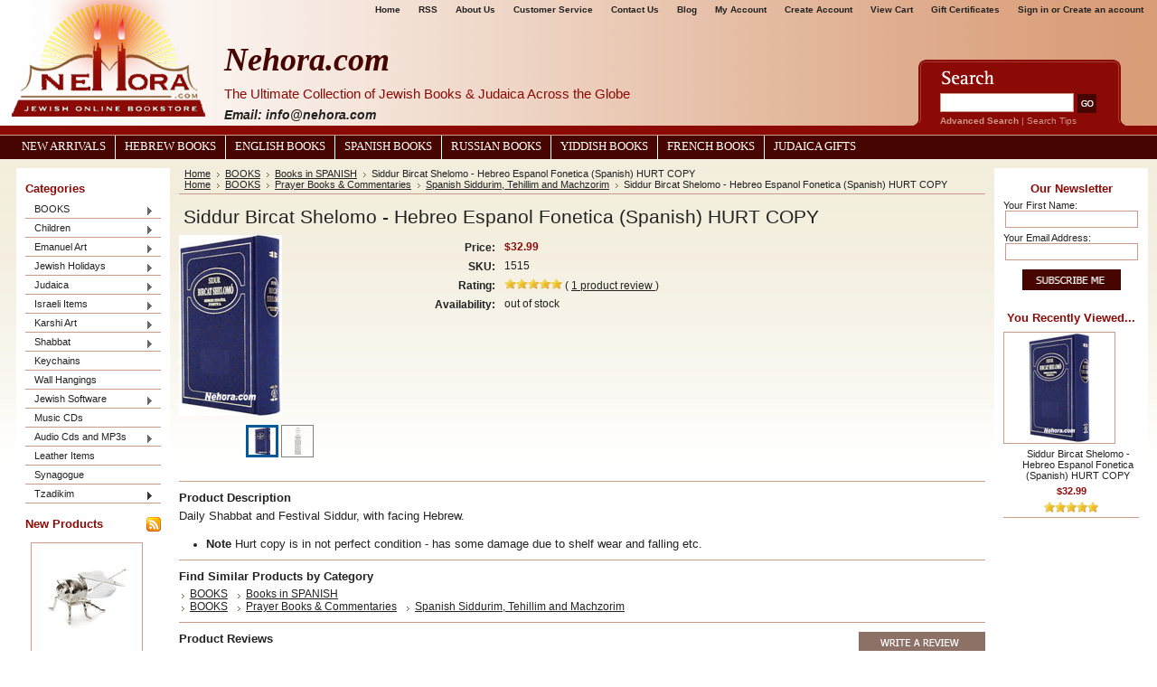

--- FILE ---
content_type: text/html; charset=UTF-8
request_url: https://www.nehora.com/siddur-bircat-shelomo-hebreo-espanol-fonetica-spanish-hurt-copy/
body_size: 20672
content:
<!DOCTYPE html PUBLIC "-//W3C//DTD XHTML 1.0 Transitional//EN" "http://www.w3.org/TR/xhtml1/DTD/xhtml1-transitional.dtd">
<html xml:lang="en" lang="en" xmlns="http://www.w3.org/1999/xhtml" xmlns:og="http://opengraphprotocol.org/schema/">
<head>
    <meta name="google-site-verification" content="QfxiRm-RC4vtA9Rmv5PIAYfaQnOl1mhA8HggRBfzw-c" />
    

    <title>Siddur Bircat Shelomo - Hebreo Espanol Fonetica (Spanish) HURT COPY - Nehora.com</title>

    <meta http-equiv="Content-Type" content="text/html; charset=UTF-8" />
    <meta name="description" content="" />
    <meta name="keywords" content="" />
    <meta property="og:type" content="product" />
<meta property="og:title" content="Siddur Bircat Shelomo - Hebreo Espanol Fonetica (Spanish) HURT COPY" />
<meta property="og:description" content="Largest Judaica site, offering: books, Judaica, religious  articles, games, toys and more." />
<meta property="og:image" content="https://cdn1.bigcommerce.com/server1200/0e3f5/products/20314/images/9801/1515_L__14177.1280432574.200.200.jpg?c=2" />
<meta property="og:site_name" content="Nehora.com" />
<meta property="og:url" content="https://nehora.com/siddur-bircat-shelomo-hebreo-espanol-fonetica-spanish-hurt-copy/" />
<meta property="fb:admins" content="info@nehora.com" />
<meta property="pinterest:richpins" content="enabled" />
    <link rel='canonical' href='https://nehora.com/siddur-bircat-shelomo-hebreo-espanol-fonetica-spanish-hurt-copy/' />
    
    <meta http-equiv="Content-Script-Type" content="text/javascript" />
    <meta http-equiv="Content-Style-Type" content="text/css" />
    <link rel="shortcut icon" href="https://cdn1.bigcommerce.com/server1200/0e3f5/product_images/logo.jpg" />

    
    <!-- begin: js page tag -->
    <script language="javascript" type="text/javascript">
        (function(){
            // this happens before external dependencies (and dom ready) to reduce page flicker
            var node, i;
            for (i = window.document.childNodes.length; i--;) {
                node = window.document.childNodes[i];
                if (node.nodeName == 'HTML') {
                    node.className += ' javascript';
                }
            }
        })();
    </script>
    <!-- end: js page tag -->
     <link href="https://cdn9.bigcommerce.com/r-50b4fa8997ce43839fb9457331bc39687cd8345a/themes/__master/Styles/styles.css" type="text/css" rel="stylesheet" /><link href="https://cdn1.bigcommerce.com/server1200/0e3f5/templates/__custom/Styles/styles.css?t=1425344016" media="all" type="text/css" rel="stylesheet" />
<link href="https://cdn9.bigcommerce.com/r-c71b9995f4a706510d16ad47d2472c26eb88e9bf/themes/Wine/Styles/iselector.css" media="all" type="text/css" rel="stylesheet" />
<link href="https://cdn9.bigcommerce.com/r-50b4fa8997ce43839fb9457331bc39687cd8345a/themes/__master/Styles/flexslider.css" media="all" type="text/css" rel="stylesheet" />
<link href="https://cdn1.bigcommerce.com/server1200/0e3f5/templates/__custom/Styles/slide-show.css?t=1425344016" media="all" type="text/css" rel="stylesheet" />
<link href="https://cdn9.bigcommerce.com/r-50b4fa8997ce43839fb9457331bc39687cd8345a/themes/__master/Styles/styles-slide-show.css" media="all" type="text/css" rel="stylesheet" />
<link href="https://cdn9.bigcommerce.com/r-50b4fa8997ce43839fb9457331bc39687cd8345a/themes/__master/Styles/social.css" media="all" type="text/css" rel="stylesheet" />
<link href="https://cdn1.bigcommerce.com/server1200/0e3f5/templates/__custom/Styles/red.css?t=1425344016" media="all" type="text/css" rel="stylesheet" />
<!--[if IE]><link href="https://cdn9.bigcommerce.com/r-c71b9995f4a706510d16ad47d2472c26eb88e9bf/themes/Wine/Styles/ie.css" media="all" type="text/css" rel="stylesheet" /><![endif]-->
<link href="https://cdn9.bigcommerce.com/r-9c24ca24890e8964f532b7c2094ab126031b0ca4/javascript/jquery/plugins/imodal/imodal.css" type="text/css" rel="stylesheet" /><link href="https://cdn9.bigcommerce.com/r-9c24ca24890e8964f532b7c2094ab126031b0ca4/javascript/jquery/plugins/jqzoom/css/jquery.jqzoom.css" type="text/css" rel="stylesheet" /><link href="https://cdn9.bigcommerce.com/r-9c24ca24890e8964f532b7c2094ab126031b0ca4/javascript/superfish/css/store.css" type="text/css" rel="stylesheet" /><link type="text/css" rel="stylesheet" href="https://cdn9.bigcommerce.com/r-9c24ca24890e8964f532b7c2094ab126031b0ca4/javascript/jquery/plugins/imodal/imodal.css" />

    <!-- Tell the browsers about our RSS feeds -->
    <link rel="alternate" type="application/rss+xml" title="Latest News (RSS 2.0)" href="https://www.nehora.com/rss.php?action=newblogs&amp;type=rss" />
<link rel="alternate" type="application/atom+xml" title="Latest News (Atom 0.3)" href="https://www.nehora.com/rss.php?action=newblogs&amp;type=atom" />
<link rel="alternate" type="application/rss+xml" title="New Products (RSS 2.0)" href="https://www.nehora.com/rss.php?type=rss" />
<link rel="alternate" type="application/atom+xml" title="New Products (Atom 0.3)" href="https://www.nehora.com/rss.php?type=atom" />
<link rel="alternate" type="application/rss+xml" title="Popular Products (RSS 2.0)" href="https://www.nehora.com/rss.php?action=popularproducts&amp;type=rss" />
<link rel="alternate" type="application/atom+xml" title="Popular Products (Atom 0.3)" href="https://www.nehora.com/rss.php?action=popularproducts&amp;type=atom" />


    <!-- Include visitor tracking code (if any) -->
    <!-- Start Tracking Code for analytics_googleanalytics -->

<script type="text/javascript">

  var _gaq = _gaq || [];
  _gaq.push(['_setAccount', 'UA-24030795-1']);
  _gaq.push(['_trackPageview']);

  (function() {
    var ga = document.createElement('script'); ga.type = 'text/javascript'; ga.async = true;
    ga.src = ('https:' == document.location.protocol ? 'https://ssl' : 'http://www') + '.google-analytics.com/ga.js';
    var s = document.getElementsByTagName('script')[0]; s.parentNode.insertBefore(ga, s);
  })();

</script>

<!-- End Tracking Code for analytics_googleanalytics -->

<!-- Start Tracking Code for analytics_visualwebsiteoptimizer -->

<!-- Start Visual Website Optimizer Code -->
<script type='text/javascript'>
var _vis_opt_account_id = 16575;
var _vis_opt_protocol = (('https:' == document.location.protocol) ? 'https://' : 'http://');
document.write('<s' + 'cript src="' + _vis_opt_protocol + 
'dev.visualwebsiteoptimizer.com/deploy/js_visitor_settings.php?v=1&a='+_vis_opt_account_id+'&url='
+encodeURIComponent(document.URL)+'&random='+Math.random()+'" type="text/javascript">' + '<\/s' + 'cript>');
</script>

<script type='text/javascript'>
if(typeof(_vis_opt_settings_loaded) == "boolean") { document.write('<s' + 'cript src="' + _vis_opt_protocol + 
'd5phz18u4wuww.cloudfront.net/vis_opt.js" type="text/javascript">' + '<\/s' + 'cript>'); }
// if your site already has jQuery 1.4.2, replace vis_opt.js with vis_opt_no_jquery.js above
</script>

<script type='text/javascript'>
if(typeof(_vis_opt_settings_loaded) == "boolean" && typeof(_vis_opt_top_initialize) == "function") {
        _vis_opt_top_initialize(); vwo_$(document).ready(function() { _vis_opt_bottom_initialize(); });
}
</script>
<!-- End Visual Website Optimizer Code -->

<!-- End Tracking Code for analytics_visualwebsiteoptimizer -->



    

    <style type="text/css"> #Header { background-image: url("https://cdn10.bigcommerce.com/r-c71b9995f4a706510d16ad47d2472c26eb88e9bf/themes/Wine/images/red/headerImage.png"); } </style>

    <script type="text/javascript" src="https://cdn9.bigcommerce.com/r-9c24ca24890e8964f532b7c2094ab126031b0ca4/javascript/jquery/1.7.2/jquery.min.js"></script>
    <script type="text/javascript" src="https://www.nehora.com/javascript/menudrop.js?"></script>
    <script type="text/javascript" src="https://www.nehora.com/javascript/common.js?"></script>
   <script type="text/javascript" src="https://www.nehora.com/javascript/iselector.js?"></script>
    <script type="text/javascript" src="/template/js/scripts.js"></script>
    <script type="text/javascript" src="/template/js/jquery.jcarousel.min.js"></script>

    <script type="text/javascript">
    //<![CDATA[
    config.ShopPath = 'https://www.nehora.com';
    config.AppPath = '';
    config.FastCart = 1;
    var ThumbImageWidth = 120;
    var ThumbImageHeight = 120;
    //]]>
    </script>
    
<script type="text/javascript" src="https://cdn9.bigcommerce.com/r-9c24ca24890e8964f532b7c2094ab126031b0ca4/javascript/jquery/plugins/imodal/imodal.js"></script><script type="text/javascript">
(function () {
    var xmlHttp = new XMLHttpRequest();

    xmlHttp.open('POST', 'https://bes.gcp.data.bigcommerce.com/nobot');
    xmlHttp.setRequestHeader('Content-Type', 'application/json');
    xmlHttp.send('{"store_id":"50909","timezone_offset":"-5","timestamp":"2026-01-22T01:16:40.92387500Z","visit_id":"07f8f7d0-ad3f-44f0-80cf-f7dbe812b125","channel_id":1}');
})();
</script>
<script src="https://www.google.com/recaptcha/api.js" async defer></script>
<script type="text/javascript" src="https://cdn9.bigcommerce.com/r-9c24ca24890e8964f532b7c2094ab126031b0ca4/javascript/jquery/plugins/jquery.form.js"></script>
<script type="text/javascript" src="https://cdn9.bigcommerce.com/r-9c24ca24890e8964f532b7c2094ab126031b0ca4/javascript/jquery/plugins/imodal/imodal.js"></script>
<script type="text/javascript" src="https://checkout-sdk.bigcommerce.com/v1/loader.js" defer></script>
<script type="text/javascript">
var BCData = {};
</script>

    <script type="text/javascript" src="https://cdn9.bigcommerce.com/r-9c24ca24890e8964f532b7c2094ab126031b0ca4/javascript/quicksearch.js"></script>
    
</head>
<body>
    <script type="text/javascript" src="/javascript/jquery/plugins/validate/jquery.validate.js?"></script>
    <script type="text/javascript" src="/javascript/product.functions.js?"></script> 
    <script type="text/javascript" src="/javascript/product.js?"></script> 
   <!-- <div id="Container"> -->
            <div id="AjaxLoading"><img src="https://cdn2.bigcommerce.com/server1200/0e3f5/templates/__custom/images/ajax-loader.gif?t=1425344016" alt="" />&nbsp; Loading... Please wait...</div>
        

        <div id="Outer">
            <div id="Header">
                    
        
        <div id="TopMenu">
            <ul style="display:">
                <li style="display:none" class="HeaderLiveChat">
                    
                </li>
                <li class="First"><a href="/">Home</a></li>
                <!--<li><a href="/pages/Shipping-%26-Returns.html">Shipping &amp; Returns</a></li>-->
                <li><a href="/pages/RSS-Syndication.html">RSS</a></li>
                <li><a href="/aboutus.html">About Us</a></li>
                <li><a href="/custsrv.html">Customer Service</a></li>
                <li><a href="/pages/Contact-Us.html">Contact Us</a></li>
                <li><a href="/pages/Blog.html">Blog</a></li>
                <li style="display:"><a href="https://www.nehora.com/account.php">My Account</a></li>
                <li style="display:"><a href="/login.php?action=create_account">Create Account</a></li>
                <!--<li style="display:"><a href="https://www.nehora.com/orderstatus.php">Order Status</a></li>-->
                <li style="display:" class="CartLink"><a href="https://www.nehora.com/cart.php">View Cart <span></span></a></li>
                <li><a href="https://www.nehora.com/giftcertificates.php">Gift Certificates</a></li>
               <!-- <li style="display:"><a href="https://www.nehora.com/wishlist.php">Wish Lists</a></li> -->
                <li style="display:">
                    <div>
                        <a href='https://www.nehora.com/login.php' onclick=''>Sign in</a> or <a href='https://www.nehora.com/login.php?action=create_account' onclick=''>Create an account</a>
                    </div>
                </li>
            </ul>
            <br class="Clear" />
        </div>
                <div id="Logo">
                    <a href="https://www.nehora.com/"><img src="/product_images/logo-red.png" border="0" id="LogoImage" alt="Nehora.com" /></a>

                </div>
                <div id="header-content">
                    <h2>Nehora.com</h2>
                    <h3>The Ultimate Collection of Jewish Books &amp; Judaica Across the Globe</h3>
                    <h4 class="email"><em>Email: info@nehora.com</em></h4>
                </div>
               			<div id="SearchForm">
				<form action="https://www.nehora.com/search.php" method="get" onsubmit="return check_small_search_form()">
					<label for="search_query">Search</label>
					<input type="text" name="search_query" id="search_query" class="Textbox" value="" />
					<input type="image" src="https://cdn2.bigcommerce.com/server1200/0e3f5/templates/__custom/images/red/Search.gif?t=1425344016" class="Button" />
				</form>
				<p>
					<a href="https://www.nehora.com/search.php?mode=advanced"><strong>Advanced Search</strong></a> |
					<a href="https://www.nehora.com/search.php?action=Tips">Search Tips</a>
				</p>
			</div>

			<script type="text/javascript">
				var QuickSearchAlignment = 'left';
				var QuickSearchWidth = '232px';
				lang.EmptySmallSearch = "You forgot to enter some search keywords.";
			</script>
 
                <br class="Clear" /> 
            </div>
            <div id="Menu">
        <ul>
            <li class="First "><a href="/pages/New-Arrivals.html"><span>New Arrivals</span></a></li>
            <li><a href="/categories/BOOKS/Books-in-HEBREW/">Hebrew Books</a></li>
            <li><a href="/categories/BOOKS/Books-in-ENGLISH/">English Books</a></li>
            <li><a href="/categories/BOOKS/Books-in-SPANISH/">Spanish Books</a></li>
            <li><a href="/categories/BOOKS/Books-in-RUSSIAN/">Russian Books</a></li>
            <li><a href="/categories/BOOKS/Books-in-YIDDISH/">Yiddish Books</a></li>
            <li><a href="/categories/BOOKS/Books-in-FRENCH/">French Books</a></li>
            <li><a href="/categories/Judaica/">Judaica Gifts</a></li>
            <!--	<li class=" ">
		<a href="https://nehora.com/pesach-customs/"><span>Pesach Customs</span></a>
		
	</li>	<li class=" ">
		<a href="https://nehora.com/the-pesach-story/"><span>The Pesach story</span></a>
		
	</li>	<li class=" ">
		<a href="https://nehora.com/aboutus.html"><span>About Us</span></a>
		
	</li>	<li class="HasSubMenu ">
		<a href="https://nehora.com/bar-mitzvah/"><span>Bar Mitzvah</span></a>
		<ul>
	<li><a href="https://nehora.com/www.nehora.com/dv">dv</a></li>
</ul>
	</li>	<li class=" ">
		<a href="https://nehora.com/blog/"><span>Blog</span></a>
		
	</li>	<li class=" ">
		<a href="https://nehora.com/custsrv.html"><span>Customer Service</span></a>
		
	</li>	<li class=" ">
		<a href="https://nehora.com/purim-customs/"><span>Purim Customs</span></a>
		
	</li>	<li class=" ">
		<a href="https://nehora.com/the-purim-story/"><span>The Purim Story</span></a>
		
	</li>	<li class=" ">
		<a href="https://nehora.com/shabbos/"><span>Shabbat</span></a>
		
	</li>	<li class=" ">
		<a href="https://nehora.com/talmud/"><span>Talmud</span></a>
		
	</li>	<li class=" ">
		<a href="https://nehora.com/pages/New-Arrivals.html"><span>New Arrivals</span></a>
		
	</li>	<li class="HasSubMenu ">
		<a href="https://nehora.com/pages/Tzadikim.html"><span>Tzadikim</span></a>
		<ul>
	<li><a href="https://nehora.com/pages/Nisan.html">Nisan</a></li><li><a href="https://nehora.com/pages/Iyyar.html">Iyyar</a></li><li><a href="https://nehora.com/pages/Sivan.html">Sivan</a></li><li><a href="https://nehora.com/pages/Tamuz.html">Tamuz</a></li><li><a href="https://nehora.com/pages/Av.html">Av</a></li><li><a href="https://nehora.com/pages/Elul.html">Elul</a></li><li><a href="https://nehora.com/pages/Tishrei.html">Tishrei</a></li><li><a href="https://nehora.com/pages/Cheshvan.html">Cheshvan</a></li><li><a href="https://nehora.com/pages/Kislev.html">Kislev</a></li><li><a href="https://nehora.com/pages/Tevet.html">Tevet</a></li><li><a href="https://nehora.com/pages/Shvat.html">Shvat</a></li><li><a href="https://nehora.com/pages/Adar.html">Adar</a></li>
</ul>
	</li>	<li class=" ">
		<a href="https://nehora.com/pages/Blog.html"><span>Blog</span></a>
		
	</li>-->
        </ul>
    </div>


    <div id="Wrapper">
        
        <div class="Left" id="LayoutColumn1">
                            <div class="Block CategoryList Moveable Panel" id="SideCategoryList">
                    <h2>Categories</h2>
                    <div class="BlockContent">
                        <div class="SideCategoryListFlyout">
                            <ul class="sf-menu sf-vertical">
<li><a href="https://www.nehora.com/categories/BOOKS/">BOOKS</a><ul>
<li><a href="https://www.nehora.com/tanach/">Tanach</a><ul>
<li><a href="https://www.nehora.com/categories/BOOKS/Books-in-ENGLISH/Tanach/">Tanach</a><ul>
<li><a href="https://www.nehora.com/hebrew-english-tanach/">Hebrew English Tanach</a></li>
<li><a href="https://www.nehora.com/hebrew-tanach/">Hebrew Tanach</a></li>

</ul>
</li>
<li><a href="https://www.nehora.com/chumashim/">Chumashim</a><ul>
<li><a href="https://www.nehora.com/hebrew-1/">Hebrew</a></li>
<li><a href="https://www.nehora.com/categories/BOOKS/Books-in-ENGLISH/Chumash-%28Hebrew/English%29/">Hebrew / English</a></li>
<li><a href="https://www.nehora.com/new-category-8/">Hebrew / Hebrew</a></li>
<li><a href="https://www.nehora.com/new-category-10/">Hebrew / Yiddish</a></li>

</ul>
</li>
<li><a href="https://www.nehora.com/neviim/">Nevi&#039;im</a><ul>
<li><a href="https://www.nehora.com/hebrew-5/">Hebrew</a></li>
<li><a href="https://www.nehora.com/hebrew-english-neviim/">Hebrew / English </a></li>
<li><a href="https://www.nehora.com/new-category-11/">Hebrew / Hebrew</a></li>
<li><a href="https://www.nehora.com/new-category-9/">Hebrew / Yiddish</a></li>

</ul>
</li>
<li><a href="https://www.nehora.com/kesuvim/">Kesuvim</a><ul>
<li><a href="https://www.nehora.com/hebrew-3/">Hebrew</a></li>
<li><a href="https://www.nehora.com/new-category-13/">Hebrew/Hebrew</a></li>
<li><a href="https://www.nehora.com/hebrew-english-kesuvim/">Hebrew / English </a></li>
<li><a href="https://www.nehora.com/new-category-12/">Hebrew / Yiddish</a></li>
<li><a href="https://www.nehora.com/categories/BOOKS/Books-in-HEBREW/Megillot/">Megillot</a></li>

</ul>
</li>
<li><a href="https://www.nehora.com/chok-lyisrael/">Chok L&#039;Yisrael</a></li>
<li><a href="https://www.nehora.com/categories/BOOKS/Books-in-HEBREW/Chumash/Tikkun-Korim/">Tikkun Korim</a></li>
<li><a href="https://www.nehora.com/categories/BOOKS/Books-in-HEBREW/Chumash/Sefer-Haftarot/">Sefer Haftarot</a></li>
<li><a href="https://www.nehora.com/shnayim-mikra-veechad-targum-1/">Shnayim Mikra Ve&#039;Echad Targum</a></li>
<li><a href="https://www.nehora.com/torah-commentary/">Torah Commentary</a><ul>
<li><a href="https://www.nehora.com/new-category-18/">Hebrew </a></li>
<li><a href="https://www.nehora.com/categories/BOOKS/Books-in-ENGLISH/Torah-%28Bible%29/Nach-Commentaries-%28English%29/">Hebrew / English</a></li>
<li><a href="https://www.nehora.com/new-category-16/">Yiddish</a></li>

</ul>
</li>
<li><a href="https://www.nehora.com/new-category-7/">Nach Commentary</a><ul>
<li><a href="https://www.nehora.com/new-category-14/">English</a></li>
<li><a href="https://www.nehora.com/new-category-15/">Hebrew</a></li>

</ul>
</li>

</ul>
</li>
<li><a href="https://www.nehora.com/prayer-books-commentaries/">Prayer Books &amp; Commentaries</a><ul>
<li><a href="https://www.nehora.com/siddurim/">Siddurim</a><ul>
<li><a href="https://www.nehora.com/nusach-ashkenaz/">Nusach Ashkenaz</a></li>
<li><a href="https://www.nehora.com/siddurim-nusach-ashkenaz-sefard/">Nusach Ashkenaz / Sefard</a></li>
<li><a href="https://www.nehora.com/siddurim-nusach-sefardi/">Nusach Sefardi</a></li>
<li><a href="https://www.nehora.com/hebrew-english/">Hebrew - English</a></li>

</ul>
</li>
<li><a href="https://www.nehora.com/tehillim/">Tehillim</a></li>
<li><a href="https://www.nehora.com/machzorim/">Machzorim</a><ul>
<li><a href="https://www.nehora.com/nusach-ashkenaz-1/">Nusach Ashkenaz</a></li>
<li><a href="https://www.nehora.com/nusach-sefard/">Nusach Sefard</a></li>
<li><a href="https://www.nehora.com/nusach-sefardi/">Nusach Sefardi</a></li>

</ul>
</li>
<li><a href="https://www.nehora.com/selichot-1/">Selichot</a></li>
<li><a href="https://www.nehora.com/prayer-books/">Special Prayer Books</a></li>
<li><a href="https://www.nehora.com/kiddush-and-brachos-books/">Brachos Books</a></li>
<li><a href="https://www.nehora.com/prayer-commentaries-1/">Prayer Commentaries</a><ul>
<li><a href="https://www.nehora.com/english/">English</a></li>
<li><a href="https://www.nehora.com/hebrew/">Hebrew</a></li>

</ul>
</li>
<li><a href="https://www.nehora.com/spanish-siddurim-and-tehillim/">Spanish Siddurim, Tehillim and Machzorim</a></li>
<li><a href="https://www.nehora.com/kiddush-zemiros-and-bircas-hamazon/">Kiddush, Zemiros and Bircas Hamazon</a></li>

</ul>
</li>
<li><a href="https://www.nehora.com/mishnah-talmud/">Mishnah &amp; Talmud</a><ul>
<li><a href="https://www.nehora.com/mishnah/">Mishnah</a></li>
<li><a href="https://www.nehora.com/mishnah-yad-avraham-commentary/">Mishnah - Yad Avraham Commentary</a></li>
<li><a href="https://www.nehora.com/mishnah-talmud-commentary/">Mishnah &amp;  Talmud Commentary</a></li>
<li><a href="https://www.nehora.com/talmud-study-aids/">Talmud Study Aids</a></li>
<li><a href="https://www.nehora.com/menukad-gemarot/">Menukad Gemarot</a></li>
<li><a href="https://www.nehora.com/talmud-bavli/">Talmud Bavli</a><ul>
<li><a href="https://www.nehora.com/schottenstein-edition-talmud/">Schottenstein Edition Talmud</a></li>
<li><a href="https://www.nehora.com/oz-vehadar/">Oz Vehadar </a></li>
<li><a href="https://www.nehora.com/koren-talmud-bavli/">Koren Talmud Bavli</a></li>
<li><a href="https://www.nehora.com/steinsaltz-edition/">Steinsaltz Edition</a></li>

</ul>
</li>
<li><a href="https://www.nehora.com/talmud-yerushalmi/">Talmud Yerushalmi</a></li>

</ul>
</li>
<li><a href="https://www.nehora.com/categories/BOOKS/Books-in-ENGLISH/">Books in ENGLISH</a><ul>
<li><a href="https://www.nehora.com/kodesh-press/">Kodesh Press</a></li>
<li><a href="https://www.nehora.com/torah-study/">Torah Study</a></li>
<li><a href="https://www.nehora.com/categories/BOOKS/Books-in-ENGLISH/A-DAILY-DOSE-OF-TORAH/">A DAILY DOSE OF TORAH</a></li>
<li><a href="https://www.nehora.com/categories/BOOKS/Books-in-ENGLISH/Bar-Mitzvah/">Bar Mitzvah</a></li>
<li><a href="https://www.nehora.com/categories/BOOKS/Books-in-ENGLISH/Bat-Mitzvah/">Bat Mitzvah</a></li>
<li><a href="https://www.nehora.com/on-the-parsha/">On the Parsha</a></li>
<li><a href="https://www.nehora.com/categories/BOOKS/Books-in-ENGLISH/Megillot/">Megillot</a></li>
<li><a href="https://www.nehora.com/midrash-english/">Midrash (English)</a></li>
<li><a href="https://www.nehora.com/mishkan/">Mishkan</a></li>
<li><a href="https://www.nehora.com/categories/BOOKS/Books-in-ENGLISH/Dictionaries%2C-Encyclopedia%252dConcordances/">Dictionaries-Encyclopedia-Concordances</a></li>
<li><a href="https://www.nehora.com/jewish-history/">Jewish History </a><ul>
<li><a href="https://www.nehora.com/holocaust-1/">Holocaust</a></li>
<li><a href="https://www.nehora.com/jewish-history-throughout-the-ages/">Jewish History Throughout The Ages</a></li>

</ul>
</li>
<li><a href="https://www.nehora.com/biography-english/">Biography (English)</a></li>
<li><a href="https://www.nehora.com/health-healing-english/">Health &amp; Healing (English)</a></li>
<li><a href="https://www.nehora.com/jerusalem-israel-english/">Jerusalem &amp; Israel (English)</a></li>
<li><a href="https://www.nehora.com/jewish-law-halacha/">Jewish Law (Halacha)</a></li>
<li><a href="https://www.nehora.com/mishneh-torah-by-maimonides/">Mishneh Torah by Maimonides</a></li>
<li><a href="https://www.nehora.com/daath-sofrim/">Da&#039;ath Sofrim</a></li>
<li><a href="https://www.nehora.com/chok-lyisrael-1/">Chok L&#039;Yisrael</a></li>
<li><a href="https://www.nehora.com/jewish-life-philosophy-english/">Jewish Life &amp;  Philosophy (English)</a></li>
<li><a href="https://www.nehora.com/soul-mates-marriage-english/">Soul-mates &amp; Marriage(English)</a></li>
<li><a href="https://www.nehora.com/books-on-infertility/">Books on Infertility</a></li>
<li><a href="https://www.nehora.com/musar-ethics/">Musar (Ethics)</a></li>
<li><a href="https://www.nehora.com/self-help-inspiration/">Self Help &amp;  Inspiration</a></li>
<li><a href="https://www.nehora.com/parenting-teaching/">Parenting &amp;  Teaching</a></li>
<li><a href="https://www.nehora.com/cookbooks-nutrition/">Cookbooks &amp; Nutrition</a></li>
<li><a href="https://www.nehora.com/coffee-table/">Coffee Table</a></li>
<li><a href="https://www.nehora.com/novels-contemporary-reading/">Novels &amp;  Contemporary Reading</a></li>
<li><a href="https://www.nehora.com/stories-english/">Stories (English)</a></li>
<li><a href="https://www.nehora.com/shabbat-english/">Shabbat (English)</a></li>
<li><a href="https://www.nehora.com/ben-ish-chai-english/">Ben Ish Chai (English)</a></li>
<li><a href="https://www.nehora.com/chabad-lubavitch/">Chabad - Lubavitch</a></li>
<li><a href="https://www.nehora.com/chassidic-masters/">Chassidic Masters</a></li>
<li><a href="https://www.nehora.com/pirkei-avot-english/">Pirkei Avot - English</a></li>
<li><a href="https://www.nehora.com/rabbi-aryeh-kaplan/">Rabbi Aryeh Kaplan</a></li>
<li><a href="https://www.nehora.com/rabbi-moshe-chaim-luzzato-ramchal/">Rabbi Moshe Chaim Luzzato (Ramchal)</a></li>
<li><a href="https://www.nehora.com/rabbi-nachman-of-breslov/">Rabbi Nachman of Breslov</a></li>
<li><a href="https://www.nehora.com/rabbi-samson-raphael-hirsch/">Rabbi Samson Raphael Hirsch</a></li>
<li><a href="https://www.nehora.com/rabbi-yaakov-klapholtz/">Rabbi Yaakov Klapholtz</a></li>
<li><a href="https://www.nehora.com/the-chofetz-chaim/">The Chofetz Chaim</a></li>
<li><a href="https://www.nehora.com/kabbalah-english/">Kabbalah (English)</a><ul>
<li><a href="https://www.nehora.com/kabbalah-books-a-complete-list-a-to-z-1/">Kabbalah Books - a complete list (A to Z)</a></li>
<li><a href="https://www.nehora.com/rabbi-aryeh-kaplan-1/">Rabbi Aryeh Kaplan</a></li>
<li><a href="https://www.nehora.com/rabbi-matityahu-glazerson-1/">Rabbi Matityahu Glazerson</a></li>
<li><a href="https://www.nehora.com/rabbi-nachman-of-breslov-1/">Rabbi Nachman of Breslov</a></li>
<li><a href="https://www.nehora.com/rabbi-yitzchak-ginsburgh-english/">Rabbi Yitzchak Ginsburgh - English</a></li>

</ul>
</li>
<li><a href="https://www.nehora.com/text-books-study-aids/">Text Books &amp;  Study Aids</a></li>
<li><a href="https://www.nehora.com/the-torah-universe-series/">The Torah Universe Series</a></li>
<li><a href="https://www.nehora.com/torah-anthology-series-meam-loez/">Torah Anthology Series (Me&#039;am Loez)</a></li>
<li><a href="https://www.nehora.com/women-english/">Women (English)</a></li>
<li><a href="https://www.nehora.com/calendars-english/">Calendars-English</a></li>

</ul>
</li>
<li><a href="https://www.nehora.com/books-in-hebrew/">Books in HEBREW</a><ul>
<li><a href="https://www.nehora.com/mossad-harav-kook-seforim/">Mossad Harav Kook Seforim</a></li>
<li><a href="https://www.nehora.com/ofeq-publishers/">Ofeq publishers</a></li>
<li><a href="https://www.nehora.com/segulot/">Segulot</a><ul>
<li><a href="https://www.nehora.com/kameot/">Kameot</a></li>

</ul>
</li>
<li><a href="https://www.nehora.com/chasidus-1/">Chasidus</a></li>
<li><a href="https://www.nehora.com/bris-milah-and-pidyon-haben/">Bris Milah and Pidyon Haben</a></li>
<li><a href="https://www.nehora.com/mishkan-1/">Mishkan</a></li>
<li><a href="https://www.nehora.com/yediot/">Yediot</a></li>
<li><a href="https://www.nehora.com/categories/BOOKS/Books-in-HEBREW/Pirkei-Avot%252dHebrew/">Pirkei Avot-Hebrew</a></li>
<li><a href="https://www.nehora.com/mishneh-torah/">Mishneh Torah</a></li>
<li><a href="https://www.nehora.com/categories/BOOKS/Books-in-HEBREW/Midrash-Classics/">Midrash Classics</a></li>
<li><a href="https://www.nehora.com/categories/BOOKS/Books-in-HEBREW/Biblical-Hebrew-Grammer/">Biblical Hebrew Grammer</a></li>
<li><a href="https://www.nehora.com/categories/BOOKS/Books-in-HEBREW/Torah-Universe-Series/">Torah Universe Series</a></li>
<li><a href="https://www.nehora.com/children/">Children</a></li>
<li><a href="https://www.nehora.com/dictionaries-encyclopedia-concordances/">Dictionaries - Encyclopedia - Concordances</a></li>
<li><a href="https://www.nehora.com/categories/BOOKS/Books-in-HEBREW/Dreams%252dPalmistry%252dFace-Reading/">Dreams-Palmistry-Face Reading</a></li>
<li><a href="https://www.nehora.com/categories/BOOKS/Books-in-HEBREW/Halacha/">Halacha</a><ul>
<li><a href="https://www.nehora.com/basar-bechalav-taaruvos-issur-veheter/">Basar Be&#039;Chalav / Ta&#039;aruvos / Issur Ve&#039;Heter</a></li>
<li><a href="https://www.nehora.com/categories/BOOKS/Books-in-HEBREW/Halacha/Halachos-of-Mourning%7B47%7DHilchos-Aveilim/">Halachos of Mourning/Hilchos Aveilim</a></li>
<li><a href="https://www.nehora.com/hilchos-tefila/">Hilchos Tefila</a></li>
<li><a href="https://www.nehora.com/halacha-books-a-complete-list-a-to-z/">Halacha Books - A complete list (A to Z)</a></li>
<li><a href="https://www.nehora.com/categories/BOOKS/Books-in-HEBREW/Halacha/Kitzur-Shulchan-Aruch/">Kitzur Shulchan Aruch</a></li>
<li><a href="https://www.nehora.com/categories/BOOKS/Books-in-HEBREW/Halacha/Mishnah-Berurah/">Mishnah Berurah</a></li>
<li><a href="https://www.nehora.com/categories/BOOKS/Books-in-HEBREW/Halacha/Nitei-Gavriel/">Nitei Gavriel</a></li>
<li><a href="https://www.nehora.com/categories/BOOKS/Books-in-HEBREW/Halacha/Pri-Megadim-on-Shulchan-Aruch/">Pri Megadim on Shulchan Aruch</a></li>
<li><a href="https://www.nehora.com/sheelot-utshuvot/">She&#039;elot U&#039;Tshuvot</a></li>
<li><a href="https://www.nehora.com/categories/BOOKS/Books-in-HEBREW/Halacha/Shulchan-Aruch/">Shulchan Aruch</a></li>

</ul>
</li>
<li><a href="https://www.nehora.com/categories/BOOKS/Books-in-HEBREW/The-Jewish-Marriage/">The Jewish Marriage and Laws</a></li>
<li><a href="https://www.nehora.com/categories/BOOKS/Books-in-HEBREW/Shmittah/">Shmittah</a></li>
<li><a href="https://www.nehora.com/categories/BOOKS/Books-in-HEBREW/Shabbat/">Shabbat</a></li>
<li><a href="https://www.nehora.com/categories/BOOKS/Books-in-HEBREW/Hebraica%252dSeforim/">Hebraica-Seforim</a></li>
<li><a href="https://www.nehora.com/categories/BOOKS/Books-in-HEBREW/Parenting-%26--Teaching/">Parenting &amp;  Teaching</a></li>
<li><a href="https://www.nehora.com/categories/BOOKS/Books-in-HEBREW/Jewish-Thought-%26-Philosophy/">Jewish Thought &amp; Philosophy</a></li>
<li><a href="https://www.nehora.com/books-on-infertility-1/">Books on Infertility</a></li>
<li><a href="https://www.nehora.com/categories/BOOKS/Books-in-HEBREW/Jewish-History/">Jewish History</a></li>
<li><a href="https://www.nehora.com/categories/BOOKS/Books-in-HEBREW/Shoah-%28Holocaust%29/">Shoah (Holocaust)</a></li>
<li><a href="https://www.nehora.com/categories/BOOKS/Books-in-HEBREW/Kabbalah/">Kabbalah</a><ul>
<li><a href="https://www.nehora.com/etz-chaim-otzrot-chaim-commentaries/">Etz Chaim &amp;  Otzrot Chaim commentaries</a></li>
<li><a href="https://www.nehora.com/gilgulei-neshamot-reincarnation/">Gilgulei Neshamot (Reincarnation)</a></li>
<li><a href="https://www.nehora.com/kabbalah-books-a-complete-list-a-to-z/">KABBALAH Books - A complete list (A to Z)</a></li>
<li><a href="https://www.nehora.com/rabbi-avraham-abulafia/">Rabbi Avraham Abulafia</a></li>
<li><a href="https://www.nehora.com/rabbi-avraham-azulai/">Rabbi Avraham Azulai</a></li>
<li><a href="https://www.nehora.com/rabbi-avraham-chamaui/">Rabbi Avraham Chamaui</a></li>
<li><a href="https://www.nehora.com/rabbi-matityahu-glazerson/">Rabbi Matityahu Glazerson</a></li>
<li><a href="https://www.nehora.com/rabbi-menachem-azarya-of-fano/">Rabbi Menachem Azarya of Fano</a></li>
<li><a href="https://www.nehora.com/rabbi-moshe-chaim-luzzatto-ramchal/">Rabbi Moshe Chaim Luzzatto (Ramchal)</a></li>
<li><a href="https://www.nehora.com/rabbi-moshe-cordovero-ramak/">Rabbi Moshe Cordovero (Ramak)</a></li>
<li><a href="https://www.nehora.com/rabbi-moshe-david-valle/">Rabbi Moshe David Valle</a></li>
<li><a href="https://www.nehora.com/rabbi-moshe-zacut-ramaz/">Rabbi Moshe Zacut (Ramaz)</a></li>
<li><a href="https://www.nehora.com/rabbi-rafael-moshe-luria-beit-genazai/">Rabbi Rafael Moshe Luria (Beit Genazai)</a></li>
<li><a href="https://www.nehora.com/rabbi-reuven-margaliot/">Rabbi Reuven Margaliot</a></li>
<li><a href="https://www.nehora.com/rabbi-shalom-sharabi-rashash/">Rabbi Shalom Sharabi (Rashash)</a></li>
<li><a href="https://www.nehora.com/rabbi-shlomo-elyashiv-leshem-shvo-veachlama/">Rabbi Shlomo Elyashiv - (Leshem Shvo Ve&#039;Achlama)</a></li>
<li><a href="https://www.nehora.com/rabbi-yaakov-abuchatzeira/">Rabbi Yaakov Abuchatzeira</a></li>
<li><a href="https://www.nehora.com/rabbi-yaakov-moshe-hillel-ahavat-shalom/">Rabbi Yaakov Moshe Hillel (Ahavat Shalom)</a></li>
<li><a href="https://www.nehora.com/rabbi-yechiel-bar-lev-yedid-nefesh/">Rabbi Yechiel Bar-Lev (Yedid Nefesh)</a></li>
<li><a href="https://www.nehora.com/rabbi-yehuda-ashlag-hasulam/">Rabbi Yehuda Ashlag (HaSulam)</a></li>
<li><a href="https://www.nehora.com/rabbi-yehuda-petaya/">Rabbi Yehuda Petaya</a></li>
<li><a href="https://www.nehora.com/rabbi-yitzchak-ben-zichry/">Rabbi Yitzchak ben Zichry</a></li>
<li><a href="https://www.nehora.com/rabbi-yitzchak-ginsburgh-hebrew/">Rabbi Yitzchak Ginsburgh - Hebrew</a></li>
<li><a href="https://www.nehora.com/rabbi-yitzchak-luria-haari-rabbi-chaim-vital/">Rabbi Yitzchak Luria (HaAri) &amp;  Rabbi Chaim Vital</a></li>
<li><a href="https://www.nehora.com/rabbi-yosef-chaim-ben-ish-hai/">Rabbi Yosef Chaim (Ben Ish Hai)</a></li>
<li><a href="https://www.nehora.com/rabbi-yosef-gikatilla/">Rabbi Yosef Gikatilla</a></li>
<li><a href="https://www.nehora.com/zohar-sets/">ZOHAR Sets</a></li>

</ul>
</li>
<li><a href="https://www.nehora.com/musar/">Musar</a></li>
<li><a href="https://www.nehora.com/categories/BOOKS/Books-in-HEBREW/Others/">Others</a></li>
<li><a href="https://www.nehora.com/categories/BOOKS/Books-in-HEBREW/Biography/">Biography</a></li>
<li><a href="https://www.nehora.com/categories/BOOKS/Books-in-HEBREW/Chassidic-Masters/">Chassidic Masters</a><ul>
<li><a href="https://www.nehora.com/the-baal-hatanya/">The Baal Hatanya</a></li>
<li><a href="https://www.nehora.com/all-chassidic-masters-a-to-z/">All Chassidic Masters (A to Z)</a></li>
<li><a href="https://www.nehora.com/baal-shem-tov-1698-1760/">Baal Shem Tov (1698-1760)</a></li>
<li><a href="https://www.nehora.com/belz-rabbis/">Belz Rabbis</a></li>
<li><a href="https://www.nehora.com/izbitza-radzin-rabbis/">Izbitza-Radzin Rabbis</a></li>
<li><a href="https://www.nehora.com/komarno-rabbis/">Komarno Rabbis</a></li>
<li><a href="https://www.nehora.com/rabbi-chaim-of-chernovitz-1760-1816/">Rabbi Chaim of Chernovitz (1760-1816)</a></li>
<li><a href="https://www.nehora.com/rabbi-chaim-of-tzanz-1793-1876/">Rabbi Chaim of Tzanz (1793-1876)</a></li>
<li><a href="https://www.nehora.com/rabbi-dov-ber-maggid-of-mezritch-1710-1772/">Rabbi Dov Ber [Maggid of Mezritch] (1710-1772)</a></li>
<li><a href="https://www.nehora.com/rabbi-elimelech-of-lizensk-1717-1787/">Rabbi Elimelech of Lizensk (1717-1787)</a></li>
<li><a href="https://www.nehora.com/rabbi-joel-teitelbaum-satmar-rabbi/">Rabbi Joel Teitelbaum, Satmar Rabbi</a></li>
<li><a href="https://www.nehora.com/rabbi-klonimus-kalmish-of-piasetzna-1889-1943/">Rabbi Klonimus Kalmish of Piasetzna (1889-1943)</a></li>
<li><a href="https://www.nehora.com/rabbi-levi-yitzchak-of-berditchev-1740-1810/">Rabbi Levi Yitzchak of Berditchev (1740-1810)</a></li>
<li><a href="https://www.nehora.com/rabbi-menachem-mendel-of-kotzk-1787-1859/">Rabbi Menachem Mendel of Kotzk (1787-1859)</a></li>
<li><a href="https://www.nehora.com/rabbi-nachman-of-breslov-1772-1811/">Rabbi Nachman of Breslov (1772-1811)</a></li>
<li><a href="https://www.nehora.com/rabbi-naftali-tzvi-of-ropshitz-1760-1827/">Rabbi Naftali Tzvi of Ropshitz (1760-1827)</a></li>
<li><a href="https://www.nehora.com/rabbi-shneur-zalman-of-liadi-1745-1813/">Rabbi Shneur Zalman of Liadi (1745-1813)</a></li>
<li><a href="https://www.nehora.com/rabbi-tzadok-hakohen-of-lublin-1823-1900/">Rabbi Tzadok HaKohen of Lublin (1823-1900)</a></li>
<li><a href="https://www.nehora.com/rabbi-tzvi-elimelech-of-dinov-1783-1841/">Rabbi Tzvi Elimelech of Dinov (1783-1841)</a></li>
<li><a href="https://www.nehora.com/rabbi-yaakov-yosef-of-polnoye-1782/">Rabbi Yaakov Yosef of Polnoye (    -1782)</a></li>
<li><a href="https://www.nehora.com/rabbi-yisrael-of-koznitz-1740-1814/">Rabbi Yisrael of Koznitz (1740-1814)</a></li>
<li><a href="https://www.nehora.com/the-sefat-emet-1847-1905/">The Sefat Emet (1847-1905)</a></li>

</ul>
</li>
<li><a href="https://www.nehora.com/r-moshe-chaim-luzzatto-ramchal/">R&#039; Moshe Chaim Luzzatto (Ramchal)</a></li>
<li><a href="https://www.nehora.com/rabbi-avraham-abulafia-hebrew/">Rabbi Avraham Abulafia (Hebrew)</a></li>
<li><a href="https://www.nehora.com/rabbi-baruch-halevi-epstein/">Rabbi Baruch HaLevi Epstein</a></li>
<li><a href="https://www.nehora.com/rabbi-chaim-palagi/">Rabbi Chaim Palagi</a></li>
<li><a href="https://www.nehora.com/rabbi-reuven-margaliot-1/">Rabbi Reuven Margaliot</a></li>
<li><a href="https://www.nehora.com/rabbi-saadia-gaon/">Rabbi Saadia Gaon</a></li>
<li><a href="https://www.nehora.com/rabbi-yosef-rosen-the-rogatchover-gaon/">Rabbi Yosef Rosen  (the Rogatchover Gaon)</a></li>
<li><a href="https://www.nehora.com/the-ben-ish-chai/">The Ben Ish Chai</a></li>
<li><a href="https://www.nehora.com/the-biala-rebbe/">The Biala Rebbe</a></li>
<li><a href="https://www.nehora.com/the-rambam/">The Rambam</a></li>
<li><a href="https://www.nehora.com/the-ramban-1/">The Ramban</a></li>
<li><a href="https://www.nehora.com/the-maharal-of-prague/">The Maharal of Prague</a></li>
<li><a href="https://www.nehora.com/the-chafetz-chaim/">The Chafetz Chaim</a></li>
<li><a href="https://www.nehora.com/the-gaon-of-vilna/">The Gaon of Vilna</a></li>
<li><a href="https://www.nehora.com/brisk/">Brisk</a></li>
<li><a href="https://www.nehora.com/the-chidah/">The Chidah</a></li>
<li><a href="https://www.nehora.com/yemenite-rabbis/">Yemenite Rabbis</a></li>
<li><a href="https://www.nehora.com/moroccon-rabbis/">Moroccon Rabbis</a></li>
<li><a href="https://www.nehora.com/volozhin/">Volozhin</a></li>
<li><a href="https://www.nehora.com/yalkut-meam-loez/">Yalkut Me&#039;Am Lo&#039;ez</a></li>
<li><a href="https://www.nehora.com/tosefta/">Tosefta</a></li>
<li><a href="https://www.nehora.com/segulot-kameot-mazalot/">Segulot/ Kameot/ Mazalot</a></li>
<li><a href="https://www.nehora.com/stam-writing/">Stam Writing</a></li>
<li><a href="https://www.nehora.com/stories/">Stories</a></li>
<li><a href="https://www.nehora.com/women/">Women</a></li>
<li><a href="https://www.nehora.com/calendars-hebrew/">Calendars-Hebrew</a></li>

</ul>
</li>
<li><a href="https://www.nehora.com/categories/BOOKS/Books-in-SPANISH/">Books in SPANISH</a><ul>
<li><a href="https://www.nehora.com/siddurim-1/">Siddurim, Tehillim and Machzorim</a></li>
<li><a href="https://www.nehora.com/tanach-1/">Tanach</a></li>

</ul>
</li>
<li><a href="https://www.nehora.com/categories/BOOKS/Books-in-FRENCH/">Books in FRENCH</a></li>
<li><a href="https://www.nehora.com/categories/BOOKS/Books-in-RUSSIAN/">Books in RUSSIAN</a></li>
<li><a href="https://www.nehora.com/categories/BOOKS/Books-in-YIDDISH/">Books in YIDDISH</a><ul>
<li><a href="https://www.nehora.com/self-help/">Self Help</a></li>

</ul>
</li>
<li><a href="https://www.nehora.com/categories/BOOKS/Books-on-HOLIDAYS/">Books on HOLIDAYS</a><ul>
<li><a href="https://www.nehora.com/for-all-holidays/">For All Holidays</a></li>
<li><a href="https://www.nehora.com/categories/BOOKS/Books-on-HOLIDAYS/Elul-%26-High-Holidays/">Elul &amp; High Holidays</a><ul>
<li><a href="https://www.nehora.com/categories/BOOKS/Books-on-HOLIDAYS/Elul-%26-High-Holidays/Books-in-English/">Books in English</a></li>
<li><a href="https://www.nehora.com/categories/BOOKS/Books-on-HOLIDAYS/Elul-%26-High-Holidays/Books-in-Hebrew/">Books in Hebrew</a></li>

</ul>
</li>
<li><a href="https://www.nehora.com/categories/BOOKS/Books-on-HOLIDAYS/Sukkos/">Sukkos</a></li>
<li><a href="https://www.nehora.com/categories/BOOKS/Books-on-HOLIDAYS/Chanukah/">Chanukah</a><ul>
<li><a href="https://www.nehora.com/categories/BOOKS/Books-on-HOLIDAYS/Chanukah/Chanukah-books-%252d-English/">Chanukah books - English</a></li>
<li><a href="https://www.nehora.com/categories/BOOKS/Books-on-HOLIDAYS/Chanukah/Chanukah-Books%252dHebrew/">Chanukah Books-Hebrew</a></li>

</ul>
</li>
<li><a href="https://www.nehora.com/categories/BOOKS/Books-on-HOLIDAYS/Purim/">Purim</a><ul>
<li><a href="https://www.nehora.com/categories/BOOKS/Books-on-HOLIDAYS/Purim/Purim-Books-%252d-English/">Purim Books - English</a></li>
<li><a href="https://www.nehora.com/categories/BOOKS/Books-on-HOLIDAYS/Purim/Purim-Books-%252d-Hebrew/">Purim Books - Hebrew</a></li>

</ul>
</li>
<li><a href="https://www.nehora.com/categories/BOOKS/Books-on-HOLIDAYS/Pesach/">Pesach</a><ul>
<li><a href="https://www.nehora.com/categories/BOOKS/Books-on-HOLIDAYS/Pesach/Pesach-Books%252dEnglish/">Pesach Books-English</a></li>
<li><a href="https://www.nehora.com/categories/BOOKS/Books-on-HOLIDAYS/Pesach/Pesach-Books%252dHebrew/">Pesach Books-Hebrew</a></li>

</ul>
</li>
<li><a href="https://www.nehora.com/categories/BOOKS/Books-on-HOLIDAYS/Shavuot/">Shavuot</a><ul>
<li><a href="https://www.nehora.com/categories/BOOKS/Books-on-HOLIDAYS/Shavuot/Shavuos-%252d-English/">Shavuot - English</a></li>
<li><a href="https://www.nehora.com/categories/BOOKS/Books-on-HOLIDAYS/Shavuot/Shavuot-%252d-Hebrew/">Shavuot - Hebrew</a></li>

</ul>
</li>
<li><a href="https://www.nehora.com/tamuz-av/">Tamuz &amp; Av</a><ul>
<li><a href="https://www.nehora.com/tamuz-and-av-english/">Tamuz and Av English</a></li>
<li><a href="https://www.nehora.com/tamuz-av-hebrew/">Tamuz &amp; Av Hebrew</a></li>

</ul>
</li>

</ul>
</li>
<li><a href="https://www.nehora.com/categories/BOOKS/Young-Adults/">Young Adults</a><ul>
<li><a href="https://www.nehora.com/new-category-17/">The Midrash Says</a></li>
<li><a href="https://www.nehora.com/categories/BOOKS/Young-Adults/Books-by-Libby-Lazewnik/">Books by Libby Lazewnik</a></li>
<li><a href="https://www.nehora.com/categories/BOOKS/Young-Adults/Books-by-Yaffa-Ganz/">Books by Yaffa Ganz</a></li>
<li><a href="https://www.nehora.com/categories/BOOKS/Young-Adults/More-Books-for-Young-Adults/">More Books for Young Adults</a></li>

</ul>
</li>
<li><a href="https://www.nehora.com/foreign-languages-1/">Foreign Languages</a></li>
<li><a href="https://www.nehora.com/sceince-and-judaism/">Sceince and Judaism</a></li>
<li><a href="https://www.nehora.com/music-books/">Music Books</a></li>

</ul>
</li>
<li><a href="https://www.nehora.com/categories/BOOKS/Books-in-ENGLISH/Children/">Children</a><ul>
<li><a href="https://www.nehora.com/kippot-and-tzizit/">Kippot and Tzizit</a></li>
<li><a href="https://www.nehora.com/activities-and-crafts-1/">Activities and Crafts</a></li>
<li><a href="https://www.nehora.com/books-children-1/">Books - Children</a></li>
<li><a href="https://www.nehora.com/books-categorized/">Books - Categorized</a><ul>
<li><a href="https://www.nehora.com/hebrew-books-for-children/">Hebrew Books for children</a></li>
<li><a href="https://www.nehora.com/a-story-a-day-ages-9-13/">A Story A Day (ages 9-13)</a></li>
<li><a href="https://www.nehora.com/berachos/">Berachos</a></li>
<li><a href="https://www.nehora.com/buggs-bunny-friends-hebrew/">Buggs Bunny &amp;  Friends (Hebrew)</a></li>
<li><a href="https://www.nehora.com/dr-seuss-hebrew-translations/">Dr. Seuss    (Hebrew translations)</a></li>
<li><a href="https://www.nehora.com/categories/BOOKS/Books-in-ENGLISH/Children/biography/">biography</a></li>
<li><a href="https://www.nehora.com/more-books-in-hebrew-for-children/"> Hebrew Books for children</a></li>
<li><a href="https://www.nehora.com/books-on-navi/">Books on Navi</a></li>
<li><a href="https://www.nehora.com/story-books/">Story Books</a></li>
<li><a href="https://www.nehora.com/purim-books/">Purim books</a></li>
<li><a href="https://www.nehora.com/stories-my-grandfather-told-me-ages-9-13/">Stories My Grandfather Told Me (ages 9-13)</a></li>
<li><a href="https://www.nehora.com/books-on-the-parsha-1/">Books on the Parsha</a></li>
<li><a href="https://www.nehora.com/shabbat/">Shabbat</a></li>
<li><a href="https://www.nehora.com/stories-by-rabbi-nachman-of-breslov-english/">Stories by Rabbi Nachman of Breslov  (English)</a></li>
<li><a href="https://www.nehora.com/talmud-aggada/">Talmud &amp; Aggada</a></li>
<li><a href="https://www.nehora.com/tell-me-the-story-series-1/">Tell Me The Story Series</a></li>
<li><a href="https://www.nehora.com/the-eternal-light-series-1/">The Eternal Light Series</a></li>
<li><a href="https://www.nehora.com/the-medrash-says-for-the-young/">The Medrash Says for the Young</a><ul>
<li><a href="https://www.nehora.com/family-midrash-says/">Family Midrash Says</a></li>

</ul>
</li>
<li><a href="https://www.nehora.com/books-in-yiddish-1/">Books in Yiddish</a></li>

</ul>
</li>
<li><a href="https://www.nehora.com/childrens-video-cassettes-vhs/">Children&#039;s Video Cassettes (VHS)</a><ul>
<li><a href="https://www.nehora.com/holiday-kids-stuff-1/">Holiday Kids Stuff</a></li>

</ul>
</li>
<li><a href="https://www.nehora.com/dvd-children/">DVD - Children</a></li>
<li><a href="https://www.nehora.com/games/">Games</a><ul>
<li><a href="https://www.nehora.com/new-category-19/">Puzzles</a></li>
<li><a href="https://www.nehora.com/magnetic-puzzle-magnetic-eraser-board/">Magnetic Puzzle &amp;  Magnetic Eraser Board</a></li>

</ul>
</li>
<li><a href="https://www.nehora.com/holiday-kids-stuff/">Holiday Kids Stuff</a></li>
<li><a href="https://www.nehora.com/prayer-books-1/">Prayer Books</a></li>

</ul>
</li>
<li><a href="https://www.nehora.com/categories/Emanuel-Art/">Emanuel Art</a><ul>
<li><a href="https://www.nehora.com/trays-and-plates/">Trays and Plates</a></li>
<li><a href="https://www.nehora.com/mayim-acharonim-1/">Mayim Acharonim</a></li>
<li><a href="https://www.nehora.com/aluminum-selection/">Aluminum Selection</a><ul>
<li><a href="https://www.nehora.com/for-shabbat-2/">For Shabbat</a></li>
<li><a href="https://www.nehora.com/for-chanukah/">For Chanukah</a></li>
<li><a href="https://www.nehora.com/wash-cups/">Wash Cups</a></li>

</ul>
</li>
<li><a href="https://www.nehora.com/categories/Emanuel-Art/Bags/">Bags</a></li>
<li><a href="https://www.nehora.com/bookmarks/">Bookmarks</a></li>
<li><a href="https://www.nehora.com/bottle-corks/">Bottle Corks</a></li>
<li><a href="https://www.nehora.com/candle-holders/">Candle Holders</a></li>
<li><a href="https://www.nehora.com/categories/Emanuel-Art/Chamsas/">Chamsas</a></li>
<li><a href="https://www.nehora.com/chuppah/">Chuppah</a></li>
<li><a href="https://www.nehora.com/hats-and-kippot/">Hats and Kippot</a></li>
<li><a href="https://www.nehora.com/for-holidays/">For Holidays</a><ul>
<li><a href="https://www.nehora.com/candlesticks/">Candlesticks</a></li>
<li><a href="https://www.nehora.com/purim-1/">Purim</a></li>
<li><a href="https://www.nehora.com/shofar-stands-and-bags/">Shofar Stands and Bags</a></li>
<li><a href="https://www.nehora.com/categories/Emanuel-Art/Etrog-Boxes/">Etrog Boxes</a></li>
<li><a href="https://www.nehora.com/categories/Emanuel-Art/Honey-Dishes/">Honey Dishes</a></li>
<li><a href="https://www.nehora.com/categories/Emanuel-Art/Menorahs/">Menorahs</a></li>
<li><a href="https://www.nehora.com/categories/Emanuel-Art/Dreidles/">Dreidles</a></li>
<li><a href="https://www.nehora.com/categories/Emanuel-Art/Seder-Trays/">Seder Trays</a></li>
<li><a href="https://www.nehora.com/categories/Emanuel-Art/Matzah-Tray/">Matzah Tray</a></li>
<li><a href="https://www.nehora.com/categories/Emanuel-Art/Matzah-Covers/">Matzah Covers</a><ul>
<li><a href="https://www.nehora.com/patches-and-embroidery/">Patches and Embroidery</a></li>

</ul>
</li>
<li><a href="https://www.nehora.com/categories/Emanuel-Art/Afikoman-Bags/">Afikoman Bags</a></li>

</ul>
</li>
<li><a href="https://www.nehora.com/jewelry-boxes/">Jewelry Boxes</a></li>
<li><a href="https://www.nehora.com/kitchen-accessories/">Kitchen Accessories</a><ul>
<li><a href="https://www.nehora.com/coasters/">Coasters</a></li>
<li><a href="https://www.nehora.com/matchboxes/">Matchboxes</a></li>
<li><a href="https://www.nehora.com/toothpick-stands/">Toothpick Stands</a></li>

</ul>
</li>
<li><a href="https://www.nehora.com/matchbox-holders/">Matchbox holders</a></li>
<li><a href="https://www.nehora.com/categories/Emanuel-Art/Mezuza-Cases/">Mezuza Cases</a></li>
<li><a href="https://www.nehora.com/miscellaneous/">Miscellaneous</a></li>
<li><a href="https://www.nehora.com/categories/Emanuel-Art/Napkin-Holders%7B47%7DNapkin-Rings/">Napkin Holders/Napkin Rings</a></li>
<li><a href="https://www.nehora.com/netilat-yadayim-hand-washing/">Washing Cups</a></li>
<li><a href="https://www.nehora.com/categories/Emanuel-Art/Paper-Accessories/">Paper Accessories</a></li>
<li><a href="https://www.nehora.com/pictures-and-frames-1/">Pictures and Frames</a></li>
<li><a href="https://www.nehora.com/pillow-covers/">Pillow Covers</a></li>
<li><a href="https://www.nehora.com/table-cloths/">Table Cloths</a></li>
<li><a href="https://www.nehora.com/towels/">Towels</a></li>
<li><a href="https://www.nehora.com/for-shabbat-1/">For Shabbat</a><ul>
<li><a href="https://www.nehora.com/categories/Emanuel-Art/Shabbos-Set/">Shabbos Set</a></li>
<li><a href="https://www.nehora.com/kiddush-cups-and-fountains/">Kiddush Cups and Fountains</a></li>
<li><a href="https://www.nehora.com/categories/Emanuel-Art/Candlesticks/">Candlesticks</a></li>
<li><a href="https://www.nehora.com/categories/Emanuel-Art/Challa-Knives/">Challa Knives</a></li>
<li><a href="https://www.nehora.com/categories/Emanuel-Art/Challa-Trays/">Challa Trays</a></li>
<li><a href="https://www.nehora.com/categories/Emanuel-Art/Challa-Covers/">Challa Covers</a><ul>
<li><a href="https://www.nehora.com/embroidered-1/">Embroidered</a></li>
<li><a href="https://www.nehora.com/hand-embroidered-1/">Hand Embroidered</a></li>
<li><a href="https://www.nehora.com/machine-embroidered-1/">Machine Embroidered</a></li>
<li><a href="https://www.nehora.com/organza-and-velvet-applique-1/">Organza and Velvet Applique</a></li>
<li><a href="https://www.nehora.com/patches-and-embroidery-3/">Patches and Embroidery</a></li>
<li><a href="https://www.nehora.com/raw-silk-appliqued-1/">Raw Silk Appliqued</a></li>
<li><a href="https://www.nehora.com/silk-painted-1/">Silk Painted</a></li>

</ul>
</li>
<li><a href="https://www.nehora.com/categories/Emanuel-Art/Havdalla/">Havdalah Sets</a></li>

</ul>
</li>
<li><a href="https://www.nehora.com/categories/Emanuel-Art/Tzedaka-Boxes/">Tzedakah Boxes</a></li>
<li><a href="https://www.nehora.com/categories/Emanuel-Art/Tabble-Runners/">Tabble Runners</a></li>
<li><a href="https://www.nehora.com/categories/Emanuel-Art/Table-Accessories/">Table Accessories</a><ul>
<li><a href="https://www.nehora.com/napkin-holders/">Napkin Holders</a></li>
<li><a href="https://www.nehora.com/placemats/">Placemats</a></li>
<li><a href="https://www.nehora.com/salt-and-pepper-shakers-1/">Salt and Pepper Shakers</a></li>

</ul>
</li>
<li><a href="https://www.nehora.com/categories/Emanuel-Art/Tallit/">Tallit</a><ul>
<li><a href="https://www.nehora.com/atarot/">Atarot</a></li>
<li><a href="https://www.nehora.com/categories/Emanuel-Art/Tallit/Hand-Embroidered-Cotton/">Hand Embroidered Cotton</a></li>
<li><a href="https://www.nehora.com/categories/Emanuel-Art/Tallit/Woven-Cotton-And-Silk/">Woven Cotton And Silk</a></li>
<li><a href="https://www.nehora.com/categories/Emanuel-Art/Tallit/Hand%252dPainted-Silk-Tallit-/">Hand-Painted Silk Tallit </a></li>
<li><a href="https://www.nehora.com/categories/Emanuel-Art/Tallit/Machine-Embroidered/">Machine Embroidered</a></li>
<li><a href="https://www.nehora.com/categories/Emanuel-Art/Tallit/Raw-Silk-Appliqued-/">Raw Silk Appliqued </a></li>
<li><a href="https://www.nehora.com/categories/Emanuel-Art/Tallit/Organza/">Organza</a></li>

</ul>
</li>
<li><a href="https://www.nehora.com/categories/Emanuel-Art/Tallit-%26-Teffilin-Bags/">Tallit &amp; Teffilin Bags</a><ul>
<li><a href="https://www.nehora.com/raw-silk/">Raw Silk</a></li>

</ul>
</li>
<li><a href="https://www.nehora.com/categories/Emanuel-Art/Wall-Hangings/">Wall Hangings</a><ul>
<li><a href="https://www.nehora.com/blessings/">Blessings</a></li>
<li><a href="https://www.nehora.com/extra-large/">Extra Large</a></li>
<li><a href="https://www.nehora.com/hamsa/">Hamsa</a></li>
<li><a href="https://www.nehora.com/home-blessings/">Home Blessings</a></li>
<li><a href="https://www.nehora.com/jerusalem/">Jerusalem</a></li>
<li><a href="https://www.nehora.com/long/">Long</a></li>
<li><a href="https://www.nehora.com/medium/">Medium</a></li>
<li><a href="https://www.nehora.com/shalom/">Shalom</a></li>
<li><a href="https://www.nehora.com/twelve-tribes/">Twelve Tribes</a></li>
<li><a href="https://www.nehora.com/wall-decor/">Wall Decor</a></li>
<li><a href="https://www.nehora.com/welcome/">Welcome</a></li>

</ul>
</li>

</ul>
</li>
<li><a href="https://www.nehora.com/categories/Jewish-Holidays/">Jewish Holidays</a><ul>
<li><a href="https://www.nehora.com/categories/Jewish-Holidays/All-of-Holidays/">All of Holidays</a></li>
<li><a href="https://www.nehora.com/categories/Jewish-Holidays/High-Holidays/">High Holidays</a><ul>
<li><a href="https://www.nehora.com/candlesticks-1/">Candlesticks</a></li>
<li><a href="https://www.nehora.com/rosh-hashana-towel/">Rosh Hashana Towel</a></li>
<li><a href="https://www.nehora.com/rosh-hashana-wall-hangings/">Rosh Hashana Wall Hangings</a></li>
<li><a href="https://www.nehora.com/categories/Jewish-Holidays/High-Holidays/Honey-Dishes/">Honey Dishes</a></li>
<li><a href="https://www.nehora.com/categories/Jewish-Holidays/High-Holidays/Shofrot-and-Shofar-stands/">Shofrot and Shofar stands</a></li>

</ul>
</li>
<li><a href="https://www.nehora.com/categories/Jewish-Holidays/Sukkos/">Sukkos</a><ul>
<li><a href="https://www.nehora.com/categories/Jewish-Holidays/Sukkos/Sukka-Decorations/">Sukka Decorations</a></li>
<li><a href="https://www.nehora.com/categories/Jewish-Holidays/Sukkos/Etrog-Boxes/">Lulav and Etrog Boxes</a></li>
<li><a href="https://www.nehora.com/categories/Jewish-Holidays/Sukkos/Torah-Scrolls/">Torah Scrolls</a></li>

</ul>
</li>
<li><a href="https://www.nehora.com/categories/Jewish-Holidays/Chanukah/">Chanukah</a><ul>
<li><a href="https://www.nehora.com/chanukah-gift-ideas/">Chanukah Gift Ideas</a></li>
<li><a href="https://www.nehora.com/chanukah-kippot/">Chanukah Kippot</a></li>
<li><a href="https://www.nehora.com/categories/Jewish-Holidays/Chanukah/Chanukah-Chocolates/">Chanukah Chocolates</a></li>
<li><a href="https://www.nehora.com/categories/Jewish-Holidays/Chanukah/Chanukah-Menorahs/">Chanukah Menorahs</a><ul>
<li><a href="https://www.nehora.com/brass/">Brass</a></li>
<li><a href="https://www.nehora.com/crystal-glass/">Crystal/Glass</a></li>
<li><a href="https://www.nehora.com/designer/">Designer</a></li>
<li><a href="https://www.nehora.com/jeweled/">Jeweled</a></li>
<li><a href="https://www.nehora.com/silver-plated-1/">Silver Plated</a></li>
<li><a href="https://www.nehora.com/other/">Other</a></li>

</ul>
</li>
<li><a href="https://www.nehora.com/categories/Jewish-Holidays/Chanukah/Candles/">Candles</a></li>
<li><a href="https://www.nehora.com/categories/Jewish-Holidays/Chanukah/Dreidels/">Dreidels</a></li>

</ul>
</li>
<li><a href="https://www.nehora.com/categories/Jewish-Holidays/Purim/">Purim</a><ul>
<li><a href="https://www.nehora.com/categories/Jewish-Holidays/Purim/costumes/">costumes</a></li>
<li><a href="https://www.nehora.com/categories/Jewish-Holidays/Purim/Graggers/">Graggers</a></li>
<li><a href="https://www.nehora.com/categories/Jewish-Holidays/Purim/Megillah-Holders/">Megillah Holders</a></li>
<li><a href="https://www.nehora.com/categories/Jewish-Holidays/Purim/Megillah-Scroll/">Megillah Scroll</a></li>
<li><a href="https://www.nehora.com/mishloach-manot-boxes/">Mishloach Manot Boxes</a></li>
<li><a href="https://www.nehora.com/categories/Jewish-Holidays/Purim/Megillas-Esther-%252d-English/">Megillas Esther - English</a></li>
<li><a href="https://www.nehora.com/categories/Jewish-Holidays/Purim/Megillas-Esther%252d-Hebrew/">Megillas Esther- Hebrew</a></li>

</ul>
</li>
<li><a href="https://www.nehora.com/categories/Jewish-Holidays/Pesach/">Pesach</a><ul>
<li><a href="https://www.nehora.com/laws-of-pesach/">Laws of Pesach</a></li>
<li><a href="https://www.nehora.com/miscellaneous-1/">Miscellaneous</a></li>
<li><a href="https://www.nehora.com/puzzle/">Puzzle</a></li>
<li><a href="https://www.nehora.com/categories/Jewish-Holidays/Pesach/Bedikat-Chametz-Set/">Bedikat Chametz Set</a></li>
<li><a href="https://www.nehora.com/new-category-20/">Cookbooks</a></li>
<li><a href="https://www.nehora.com/haggadah-shel-pesach-foreign-languages/">Haggadah Shel Pesach - Foreign Languages</a><ul>
<li><a href="https://www.nehora.com/russian/">Russian</a></li>
<li><a href="https://www.nehora.com/spanish/">spanish</a></li>

</ul>
</li>
<li><a href="https://www.nehora.com/categories/Jewish-Holidays/Pesach/Haggadah-Shel-Pesach%252dEnglish/">Haggadah Shel Pesach-Hebrew/English</a></li>
<li><a href="https://www.nehora.com/haggadah-shel-pesach-hebrew/">Haggadah Shel Pesach-Hebrew</a><ul>
<li><a href="https://www.nehora.com/english-3/">English</a></li>

</ul>
</li>
<li><a href="https://www.nehora.com/machzorim-2/">Machzorim</a></li>
<li><a href="https://www.nehora.com/matzah-afikoman-sets/">Matzah &amp; Afikoman Sets</a></li>
<li><a href="https://www.nehora.com/matzah-tray-boxes/">Matzah Tray &amp; Boxes </a></li>
<li><a href="https://www.nehora.com/categories/Jewish-Holidays/Pesach/Seder-Plates/">Seder Plates</a></li>
<li><a href="https://www.nehora.com/categories/Jewish-Holidays/Pesach/Seder-Reclining/">Seder Reclining</a></li>
<li><a href="https://www.nehora.com/sefirat-haomer-1/">SEfirat Haomer</a></li>
<li><a href="https://www.nehora.com/towels-1/">Towels</a></li>

</ul>
</li>
<li><a href="https://www.nehora.com/categories/Jewish-Holidays/Lag-Ba%27omer/">Lag Ba&#039;omer</a></li>
<li><a href="https://www.nehora.com/categories/Jewish-Holidays/Shavuot/">Shavuot</a></li>
<li><a href="https://www.nehora.com/tisha-bav/">Tisha B&#039;av</a></li>

</ul>
</li>
<li><a href="https://www.nehora.com/categories/Judaica/">Judaica</a><ul>
<li><a href="https://www.nehora.com/art/">Art</a></li>
<li><a href="https://www.nehora.com/categories/Judaica/Benchers/">Benchers</a></li>
<li><a href="https://www.nehora.com/categories/Judaica/Candlesticks/">Candlesticks</a></li>
<li><a href="https://www.nehora.com/chuppa/">Chuppa</a></li>
<li><a href="https://www.nehora.com/categories/Judaica/Hamsa/">Hamsa</a></li>
<li><a href="https://www.nehora.com/hats-and-kippot-3/">Hats and Kippot</a></li>
<li><a href="https://www.nehora.com/havdalla/">Havdalla</a></li>
<li><a href="https://www.nehora.com/categories/Judaica/Mayim-Acharonim/">Mayim Acharonim</a></li>
<li><a href="https://www.nehora.com/mezuza-cases/">Mezuza Cases</a></li>
<li><a href="https://www.nehora.com/categories/Sefirat-Haomer/">Sefirat Haomer</a></li>
<li><a href="https://www.nehora.com/categories/Judaica/Shofars/">Shofars</a></li>
<li><a href="https://www.nehora.com/shtenders-book-stands/">Shtenders (Book Stands)</a></li>
<li><a href="https://www.nehora.com/placemats-2/">Placemats</a></li>
<li><a href="https://www.nehora.com/categories/Judaica/Tallit/">Tallit</a><ul>
<li><a href="https://www.nehora.com/atarot-1/">Atarot</a></li>
<li><a href="https://www.nehora.com/embroidered-raw-silk-1/">Embroidered raw silk</a></li>
<li><a href="https://www.nehora.com/machine-embroidered-3/">Machine Embroidered</a></li>
<li><a href="https://www.nehora.com/raw-silk-appliqued-2/">Raw Silk Appliqued</a></li>
<li><a href="https://www.nehora.com/tallit-and-tefillin-bags/">Tallit and Tefillin Bags</a><ul>
<li><a href="https://www.nehora.com/raw-silk-tallit-and-tefillin-bags/">Raw Silk Tallit and Tefillin Bags</a></li>

</ul>
</li>
<li><a href="https://www.nehora.com/categories/Judaica/Tallit/Talits-%28hand-woven-fringes%29/">Talits (hand woven fringes)</a></li>

</ul>
</li>
<li><a href="https://www.nehora.com/categories/Teffilin-%26-Mezuzot/">Teffilin</a></li>
<li><a href="https://www.nehora.com/torah-pointer-yad/">Torah Pointer - Yad</a></li>
<li><a href="https://www.nehora.com/tzedakah-boxes/">Tzedakah Boxes</a></li>
<li><a href="https://www.nehora.com/categories/Mitzvahware/Tzitzit-%252d-wool-or-cotton/">Tzitzit - wool or cotton</a></li>
<li><a href="https://www.nehora.com/categories/Judaica/Washing-Cups/">Washing Cups</a></li>

</ul>
</li>
<li><a href="https://www.nehora.com/categories/Israeli-Items/">Israeli Items</a><ul>
<li><a href="https://www.nehora.com/categories/Israeli-Items/Caps/">Caps</a></li>

</ul>
</li>
<li><a href="https://www.nehora.com/categories/Karshi-Art/">Karshi Art</a><ul>
<li><a href="https://www.nehora.com/torah-pointers/">Torah Pointers</a><ul>
<li><a href="https://www.nehora.com/yad/">Yad</a></li>

</ul>
</li>
<li><a href="https://www.nehora.com/art-1/">Art</a></li>
<li><a href="https://www.nehora.com/categories/Karshi-Art/Birchat-Habayit/">Birchat Habayit</a></li>
<li><a href="https://www.nehora.com/for-shabbat/">For Shabbat</a><ul>
<li><a href="https://www.nehora.com/challa-boards/">Challa Boards</a><ul>
<li><a href="https://www.nehora.com/trays-1/">Trays</a></li>

</ul>
</li>
<li><a href="https://www.nehora.com/mayim-acharonim/">Mayim Acharonim</a></li>
<li><a href="https://www.nehora.com/categories/Karshi-Art/Candlesticks/">Candlesticks</a></li>
<li><a href="https://www.nehora.com/categories/Karshi-Art/Candle-Lighters/">Candle Lighters</a></li>
<li><a href="https://www.nehora.com/categories/Karshi-Art/Kiddush-Cups-%26-Fountains/">Kiddush Cups &amp; Fountains</a></li>
<li><a href="https://www.nehora.com/categories/Karshi-Art/Challa-Covers/">Challa Covers</a></li>
<li><a href="https://www.nehora.com/categories/Karshi-Art/Challa-Knives/">Challa Knives</a></li>
<li><a href="https://www.nehora.com/categories/Karshi-Art/Challa-Trays/">Challa Boards/Trays</a></li>
<li><a href="https://www.nehora.com/categories/Karshi-Art/Havdalla/">Havdalla</a></li>

</ul>
</li>
<li><a href="https://www.nehora.com/categories/Karshi-Art/Chamsas/">Chamsas</a></li>
<li><a href="https://www.nehora.com/new-category/">For Holidays</a><ul>
<li><a href="https://www.nehora.com/honey-dishes-3/">Honey Dishes</a></li>
<li><a href="https://www.nehora.com/categories/Karshi-Art/Menorahs/">Menorahs</a><ul>
<li><a href="https://www.nehora.com/all-karshi-menorahs/">All Karshi Menorahs</a></li>
<li><a href="https://www.nehora.com/new-category-5/">Crystal</a></li>
<li><a href="https://www.nehora.com/new-category-1/">Jeweled</a></li>
<li><a href="https://www.nehora.com/new-category-3/">Pewter</a></li>
<li><a href="https://www.nehora.com/new-category-2/">SilverPlate</a></li>

</ul>
</li>
<li><a href="https://www.nehora.com/categories/Karshi-Art/Dreidles/">Dreidles</a></li>
<li><a href="https://www.nehora.com/categories/Karshi-Art/Seder-Trays/">Seder Trays</a></li>

</ul>
</li>
<li><a href="https://www.nehora.com/categories/Karshi-Art/Liquer-Sets/">Liquer Sets</a></li>
<li><a href="https://www.nehora.com/keychains-1/">Keychains</a></li>
<li><a href="https://www.nehora.com/jeweled-1/">Jeweled</a></li>
<li><a href="https://www.nehora.com/categories/Karshi-Art/Mezuza-Cases/">Mezuza Cases</a></li>
<li><a href="https://www.nehora.com/categories/Karshi-Art/Napkin-Holders%7B47%7DNapkin-Rings/">Napkin Holders/Napkin Rings</a></li>
<li><a href="https://www.nehora.com/categories/Karshi-Art/Salt-%26-Pepper-Shakers%7B47%7DHolders/">Salt &amp; Pepper Shakers/Holders</a></li>
<li><a href="https://www.nehora.com/categories/Karshi-Art/Shofrot/">Shofrot</a></li>
<li><a href="https://www.nehora.com/categories/Karshi-Art/Tefilin-Bags/">Tefilin Bags</a></li>
<li><a href="https://www.nehora.com/categories/Karshi-Art/Torah-Pointers-%7B47%7D-Yad/">Torah Pointers / Yad</a></li>
<li><a href="https://www.nehora.com/categories/Karshi-Art/Tzedaka-Boxes/">Tzedakah Boxes</a></li>
<li><a href="https://www.nehora.com/categories/Karshi-Art/Wash-Cups/">Washing Cups</a></li>

</ul>
</li>
<li><a href="https://www.nehora.com/categories/Shabbat/">Shabbat</a><ul>
<li><a href="https://www.nehora.com/kiddush-cupsfree-shipping/">Kiddush cupsFree Shipping</a></li>
<li><a href="https://www.nehora.com/categories/Shabbat/Benchers/">Benchers</a></li>
<li><a href="https://www.nehora.com/candle-holders-1/">Candles</a></li>
<li><a href="https://www.nehora.com/categories/Shabbat/Candle-Sticks/">Candelabras, Candle Sticks and Candle Holders</a></li>
<li><a href="https://www.nehora.com/categories/Shabbat/Challa-Covers/">Challa Covers</a><ul>
<li><a href="https://www.nehora.com/hand-embroidered/">Hand Embroidered</a></li>
<li><a href="https://www.nehora.com/machine-embroidered/">Machine Embroidered</a></li>
<li><a href="https://www.nehora.com/organza-and-velvet-applique/">Organza and Velvet Applique</a></li>
<li><a href="https://www.nehora.com/patches-and-embroidery-2/">Patches and Embroidery</a></li>
<li><a href="https://www.nehora.com/raw-silk-appliqued/">Raw Silk Appliqued</a></li>
<li><a href="https://www.nehora.com/embroidered/">Embroidered</a></li>
<li><a href="https://www.nehora.com/silk-painted/">Silk Painted</a></li>

</ul>
</li>
<li><a href="https://www.nehora.com/categories/Shabbat/Challa-Knives/">Challa Knives</a></li>
<li><a href="https://www.nehora.com/categories/Shabbat/Challa-Trays/">Challa Boards and Trays</a></li>
<li><a href="https://www.nehora.com/categories/Shabbat/Glass-Kiddush-Cup-and-Saucer/">Glass Kiddush Cup and Saucer</a></li>
<li><a href="https://www.nehora.com/havdalah-sets-and-supplies/">Havdalah Sets and Supplies</a></li>
<li><a href="https://www.nehora.com/categories/Shabbat/Kiddush-cups/">Kiddush cups</a></li>
<li><a href="https://www.nehora.com/categories/Shabbat/Kiddush-Fountains/">Kiddush Fountains</a></li>
<li><a href="https://www.nehora.com/lighters/">Lighters</a></li>
<li><a href="https://www.nehora.com/liquer-sets-1/">Liquor-Sets</a></li>
<li><a href="https://www.nehora.com/matchbox-holders-1/">Matchbox Holders</a></li>
<li><a href="https://www.nehora.com/categories/Shabbat/Mayim-Acharonim/">Mayim Acharonim</a></li>
<li><a href="https://www.nehora.com/salt-shakers-and-holders/">Salt Shakers and Holders</a></li>
<li><a href="https://www.nehora.com/categories/Shabbat/Tzedaka-Boxes/">Tzedakah Boxes</a></li>
<li><a href="https://www.nehora.com/washing-cups/">Washing Cups</a></li>

</ul>
</li>
<li><a href="https://www.nehora.com/keychains/">Keychains</a></li>
<li><a href="https://www.nehora.com/categories/House-Warming/Wall-Hangings/">Wall Hangings</a></li>
<li><a href="https://www.nehora.com/categories/Jewish-Software/">Jewish Software</a><ul>
<li><a href="https://www.nehora.com/categories/Jewish-Software/Bar-Mitzvah/">Bar Mitzvah</a></li>
<li><a href="https://www.nehora.com/categories/Jewish-Software/Bible%2C-Talmud%2C-Mishnah%2C-Midrash%2C-%26-Zohar/">Bible, Talmud, Mishnah, Midrash, &amp; Zohar</a></li>
<li><a href="https://www.nehora.com/categories/Jewish-Software/Educational-Games/">Educational Games</a></li>
<li><a href="https://www.nehora.com/categories/Jewish-Software/Hebrew-Word-Processing/">Hebrew Word Processing</a></li>
<li><a href="https://www.nehora.com/categories/Jewish-Software/Innovative-Ideas/">Innovative Ideas</a></li>
<li><a href="https://www.nehora.com/categories/Jewish-Software/Jewish-Life-%26-History/">Jewish Life &amp; History</a></li>
<li><a href="https://www.nehora.com/categories/Jewish-Software/Learn-Hebrew/">Learn Hebrew</a></li>
<li><a href="https://www.nehora.com/categories/Jewish-Software/Publishing-%26-Graphics/">Publishing &amp; Graphics</a></li>
<li><a href="https://www.nehora.com/categories/Jewish-Software/Utility-Software/">Utility Software</a></li>

</ul>
</li>
<li><a href="https://www.nehora.com/categories/Music-CDs/">Music CDs</a></li>
<li><a href="https://www.nehora.com/audio-cds-and-mp3s/">Audio Cds and MP3s</a><ul>
<li><a href="https://www.nehora.com/on-the-chumash/">On the Chumash</a></li>
<li><a href="https://www.nehora.com/rabbi-yissocher-frand/">Rabbi Yissocher Frand</a></li>

</ul>
</li>
<li><a href="https://www.nehora.com/categories/Leather-Items/">Leather Items</a></li>
<li><a href="https://www.nehora.com/categories/Synagogue/">Synagogue</a></li>

</ul>

                            <ul class="sf-menu sf-vertical sf-js-enabled">                            
                                <li>
                                    <a href="/pages/Tzadikim.html" class="sf-with-ul">Tzadikim</a>
                                    <span class="sf-sub-indicator"> »</span>
                                    <ul>
                                        <li><a href="/pages/Nisan.html" class="sf-with-ul">Nisan</a></li>
                                        <li><a href="/pages/Iyyar.html" class="sf-with-ul">Iyyar</a></li>
                                        <li><a href="/pages/Sivan.html" class="sf-with-ul">Sivan</a></li>
                                        <li><a href="/pages/Tamuz.html" class="sf-with-ul">Tamuz</a></li>
                                        <li><a href="/pages/Av.html" class="sf-with-ul">Av</a></li>
                                        <li><a href="/pages/Elul.html" class="sf-with-ul">Elul</a></li>
                                        <li><a href="/pages/Tishrei.html" class="sf-with-ul">Tishrei</a></li>
                                        <li><a href="/pages/Cheshvan.html" class="sf-with-ul">Cheshvan</a></li>
                                        <li><a href="/pages/Kislev.html" class="sf-with-ul">Kislev</a></li>
                                        <li><a href="/pages/Tevet.html" class="sf-with-ul">Tevet</a></li>
                                        <li><a href="/pages/Shvat.html" class="sf-with-ul">Shvat</a></li>
                                        <li><a href="/pages/Adar.html" class="sf-with-ul">Adar</a></li>
                                    </ul>
                                </li>
                            </ul>
                            <div class="afterSideCategoryList"></div>
                        </div>
                    </div>
                </div>

            				<div class="Block NewProducts Moveable Panel" id="SideNewProducts" style="display:">
					<h2><span class="FeedLink FloatRight">
	<a href="https://www.nehora.com/rss.php?type=rss">
		<img src="https://cdn2.bigcommerce.com/server1200/0e3f5/templates/__custom/images/RSS.gif?t=1425344016" title="New Products RSS Feed" alt="RSS" />
	</a>
</span> New Products</h2>
					<div class="BlockContent">
						<ul class="ProductList">
														<li class="Odd">
								<div class="ProductImage">
									<a href="https://nehora.com/bee-honey-dish/"><img src="https://cdn1.bigcommerce.com/server1200/0e3f5/products/31436/images/30529/X3058__12197.1758123070.120.120.jpg?c=2" alt="Bee Honey Dish" /></a>
								</div>
								<div class="ProductDetails">
									<strong><a href="https://nehora.com/bee-honey-dish/">Bee Honey Dish</a></strong>
								</div>
								<div class="ProductPriceRating">
									<em>$34.99</em>
									<span class="Rating Rating0"><img src="https://cdn2.bigcommerce.com/server1200/0e3f5/templates/__custom/images/IcoRating0.gif?t=1425344016" alt="" style="" /></span>
								</div>
								<div class="ProductActionAdd" style="display:;">
									<strong><a href="https://nehora.com/cart.php?action=add&product_id=31436">Add To Cart</a></strong>
								</div>
							</li>							<li class="Even">
								<div class="ProductImage">
									<a href="https://nehora.com/the-coming-revolution-4-volume-set/"><img src="https://cdn1.bigcommerce.com/server1200/0e3f5/products/31435/images/30525/s-l1600__28336.1739209622.120.120.jpg?c=2" alt="The Coming Revolution: 4 volume set" /></a>
								</div>
								<div class="ProductDetails">
									<strong><a href="https://nehora.com/the-coming-revolution-4-volume-set/">The Coming Revolution: 4 volume set</a></strong>
								</div>
								<div class="ProductPriceRating">
									<em>$149.99</em>
									<span class="Rating Rating0"><img src="https://cdn2.bigcommerce.com/server1200/0e3f5/templates/__custom/images/IcoRating0.gif?t=1425344016" alt="" style="" /></span>
								</div>
								<div class="ProductActionAdd" style="display:;">
									<strong><a href="https://nehora.com/cart.php?action=add&product_id=31435">Add To Cart</a></strong>
								</div>
							</li>							<li class="Odd">
								<div class="ProductImage">
									<a href="https://nehora.com/tefilat-chana-white-with-gold-gilded-pages/"><img src="https://cdn1.bigcommerce.com/server1200/0e3f5/products/31434/images/30521/Untitled_design_-_2023-08-24T144745.046__10989__27354.1738600099.120.120.jpg?c=2" alt="Tefilat Chana - White with gold gilded pages" /></a>
								</div>
								<div class="ProductDetails">
									<strong><a href="https://nehora.com/tefilat-chana-white-with-gold-gilded-pages/">Tefilat Chana - White with gold gilded pages</a></strong>
								</div>
								<div class="ProductPriceRating">
									<em>$26.99</em>
									<span class="Rating Rating0"><img src="https://cdn2.bigcommerce.com/server1200/0e3f5/templates/__custom/images/IcoRating0.gif?t=1425344016" alt="" style="" /></span>
								</div>
								<div class="ProductActionAdd" style="display:;">
									<strong><a href="https://nehora.com/cart.php?action=add&product_id=31434">Add To Cart</a></strong>
								</div>
							</li>							<li class="Even">
								<div class="ProductImage">
									<a href="https://nehora.com/rav-reuven-margaliot/"><img src="https://cdn1.bigcommerce.com/server1200/0e3f5/products/31433/images/30517/--300x300__45057__86935.1737995506.120.120.jpg?c=2" alt="Rav Reuven Margaliot / לחקר שמות וכינויים בתלמוד" /></a>
								</div>
								<div class="ProductDetails">
									<strong><a href="https://nehora.com/rav-reuven-margaliot/">Rav Reuven Margaliot / לחקר שמות וכינויים בתלמוד</a></strong>
								</div>
								<div class="ProductPriceRating">
									<em>$19.99</em>
									<span class="Rating Rating0"><img src="https://cdn2.bigcommerce.com/server1200/0e3f5/templates/__custom/images/IcoRating0.gif?t=1425344016" alt="" style="" /></span>
								</div>
								<div class="ProductActionAdd" style="display:;">
									<strong><a href="https://nehora.com/cart.php?action=add&product_id=31433">Add To Cart</a></strong>
								</div>
							</li>							<li class="Odd">
								<div class="ProductImage">
									<a href="https://nehora.com/siddur-od-yosef-chai-white-cover/"><img src="https://cdn1.bigcommerce.com/server1200/0e3f5/products/31432/images/30513/6762_200120221107511__71077__98850.1734372264.120.120.jpg?c=2" alt="Siddur Od Yosef Chai /white cover   סידור עוד יוסף חי" /></a>
								</div>
								<div class="ProductDetails">
									<strong><a href="https://nehora.com/siddur-od-yosef-chai-white-cover/">Siddur Od Yosef Chai /white cover   סידור עוד יוסף חי</a></strong>
								</div>
								<div class="ProductPriceRating">
									<em>$17.99</em>
									<span class="Rating Rating0"><img src="https://cdn2.bigcommerce.com/server1200/0e3f5/templates/__custom/images/IcoRating0.gif?t=1425344016" alt="" style="" /></span>
								</div>
								<div class="ProductActionAdd" style="display:;">
									<strong><a href="https://nehora.com/siddur-od-yosef-chai-white-cover/">Choose Options</a></strong>
								</div>
							</li>
						</ul>
					</div>
				</div>
            
            
            <div id="google_translate_element"></div><script>
function googleTranslateElementInit() {
  new google.translate.TranslateElement({
    pageLanguage: 'en'
  }, 'google_translate_element');
}
</script><script src="http://translate.google.com/translate_a/element.js?cb=googleTranslateElementInit"></script>
        </div>
        <div class="Content" id="LayoutColumn2">
            <div class="Block Moveable Panel Breadcrumb" id="ProductBreadcrumb" >
	<ul>
	<li><a href="https://www.nehora.com">Home</a></li><li><a href="https://nehora.com/categories/BOOKS/">BOOKS</a></li><li><a href="https://nehora.com/categories/BOOKS/Books-in-SPANISH/">Books in SPANISH</a></li><li>Siddur Bircat Shelomo - Hebreo Espanol Fonetica (Spanish) HURT COPY</li>
</ul>
<ul>
	<li><a href="https://www.nehora.com">Home</a></li><li><a href="https://nehora.com/categories/BOOKS/">BOOKS</a></li><li><a href="https://nehora.com/prayer-books-commentaries/">Prayer Books &amp; Commentaries</a></li><li><a href="https://nehora.com/spanish-siddurim-and-tehillim/">Spanish Siddurim, Tehillim and Machzorim</a></li><li>Siddur Bircat Shelomo - Hebreo Espanol Fonetica (Spanish) HURT COPY</li>
</ul>

</div>

            <link rel="stylesheet" type="text/css" href="/javascript/jquery/themes/cupertino/ui.all.css?" />
<link rel="stylesheet" type="text/css" media="screen" href="/templates/__master/Styles/product.attributes.css?" />
<script type="text/javascript" src="https://cdn9.bigcommerce.com/r-9c24ca24890e8964f532b7c2094ab126031b0ca4/javascript/jquery/plugins/jqueryui/1.8.18/jquery-ui.min.js"></script>
<script type="text/javascript" src="/javascript/jquery/plugins/jquery.form.js?"></script>
<script type="text/javascript" src="/javascript/product.attributes.js?"></script>
<script type="text/javascript" src="/javascript/jquery/plugins/jCarousel/jCarousel.js?"></script>
<script type="text/javascript" src="https://cdn10.bigcommerce.com/r-9c24ca24890e8964f532b7c2094ab126031b0ca4/javascript/jquery/plugins/jqzoom/jquery.jqzoom-core.js?"></script>
<script type="text/javascript">//<![CDATA[
	var ZoomImageURLs = new Array();
	
                        ZoomImageURLs[0] = "https:\/\/cdn1.bigcommerce.com\/server1200\/0e3f5\/products\/20314\/images\/9801\/1515_L__14177.1280432574.1280.1280.jpg?c=2";
                    
                        ZoomImageURLs[1] = "https:\/\/cdn1.bigcommerce.com\/server1200\/0e3f5\/products\/20314\/images\/9802\/li_1515p__29963.1280432574.1280.1280.jpg?c=2";
                    
//]]></script>


<script type="text/javascript">//<![CDATA[
var ThumbURLs = new Array();
var ProductImageDescriptions = new Array();
var CurrentProdThumbImage = 0;
var ShowVariationThumb =false;
var ProductThumbWidth = 200;
var ProductThumbHeight =  200;
var ProductMaxZoomWidth = 1280;
var ProductMaxZoomHeight =  1280;
var ProductTinyWidth = 30;
var ProductTinyHeight =  30;


                        ThumbURLs[0] = "https:\/\/cdn1.bigcommerce.com\/server1200\/0e3f5\/products\/20314\/images\/9801\/1515_L__14177.1280432574.200.200.jpg?c=2";
                        ProductImageDescriptions[0] = "Image 1";
                    
                        ThumbURLs[1] = "https:\/\/cdn1.bigcommerce.com\/server1200\/0e3f5\/products\/20314\/images\/9802\/li_1515p__29963.1280432574.200.200.jpg?c=2";
                        ProductImageDescriptions[1] = "Siddur Bircat Shelomo - Hebreo Espanol Fonetica (Spanish)";
                    

var ShowImageZoomer = 1;

var productId = 20314;
//]]></script>


<div class="Block Moveable Panel PrimaryProductDetails" id="ProductDetails">
    <div class="BlockContent">
        

        
            <h2>Siddur Bircat Shelomo - Hebreo Espanol Fonetica (Spanish) HURT COPY</h2>
        

        <div class="ProductThumb" style="">
            <script type="text/javascript"
 src="https://cdn10.bigcommerce.com/r-9c24ca24890e8964f532b7c2094ab126031b0ca4/javascript/jquery/plugins/fancybox/fancybox.js?"></script>

<link rel="stylesheet" type="text/css"
 href="https://cdn10.bigcommerce.com/r-9c24ca24890e8964f532b7c2094ab126031b0ca4/javascript/jquery/plugins/fancybox/fancybox.css"
 media="screen" />

<div id="LightBoxImages" style="display: none;"><!--  -->
<a class="iframe"
 href="https://www.nehora.com/productimage.php?product_id=20314"></a>
</div>

<script type="text/javascript">
	//<![CDATA[
	var originalImages = '';
	function showProductImageLightBox(TargetedImage) {
		var currentImage=0;
		if(TargetedImage) {
			currentImage = TargetedImage;
		} else if(CurrentProdThumbImage!='undefined'){
			currentImage = CurrentProdThumbImage;
		}
		if(ShowVariationThumb) {
			var url = "https://www.nehora.com/productimage.php?product_id=20314&image_rule_id=" + encodeURIComponent(ShowVariationThumb);
		} else {
			var url = "https://www.nehora.com/productimage.php?product_id=20314&current_image="+currentImage;
		}
		$('#LightBoxImages a').attr("href", url);

		initProductLightBox();

		$('#LightBoxImages a').trigger('click');
	}

	function initProductLightBox() {

		var w = $(window).width();
		var h = $(window).height();

		// tiny image box width plus 3 px margin, times the number of tiny images, plus the arrows width
		var carouselWidth = (34 + 3) * Math.min(10, 3) + 70;

		//the width of the prev and next link
		var navLinkWidth = 250;

		var requiredNavWidth = Math.max(carouselWidth, navLinkWidth);

		// calculate the width of the widest image after resized to fit the screen.
		// 200 is the space betewn the window frame and the light box frame.
		var wr = Math.min(w-200, 287) / 287;
		var hr = Math.min(h-200, 1280) / 1280;

		var r = Math.min(wr, hr);

		var imgResizedWidth = Math.round(r * 287);
		var imgResizedHeight = Math.round(r * 1280);

		//calculate the width required for lightbox window
		var horizontalPadding = 100;
		var width = Math.min(w-100, Math.max(requiredNavWidth, imgResizedWidth+ horizontalPadding));
		var height = h-100;

		$('#LightBoxImages a').fancybox({
			'frameWidth'	: width,
			'frameHeight'	: height,
			callbackOnStart : function(){
   $('.zoomPad').css('z-index',0);
           },
           callbackOnClose : function(){
               $('.zoomPad').css('z-index',90);
           }
		});
	}

	$(document).ready(function() { originalImages = $('#LightBoxImages').html(); });
	//]]>
</script>

            <div class="ProductThumbImage" style="width:200px; height:200px;">
	<a rel="prodImage" style="margin:auto;" href="https://cdn1.bigcommerce.com/server1200/0e3f5/products/20314/images/9801/1515_L__14177.1280432574.1280.1280.jpg?c=2" onclick="showProductImageLightBox(); return false; return false;">
		<img itemprop="image" src="https://cdn1.bigcommerce.com/server1200/0e3f5/products/20314/images/9801/1515_L__14177.1280432574.200.200.jpg?c=2" alt="Image 1" title="Image 1" />
	</a>
</div>


            <div class="ImageCarouselBox" style="margin:0 auto; ">
                <a id="ImageScrollPrev" class="prev" href="#"><img src="https://cdn2.bigcommerce.com/server1200/0e3f5/templates/__custom/images/LeftArrow.png?t=1425344016" alt="" width="20" height="20" /></a>

                <div class="ProductTinyImageList">
                    <ul>
                        <li style = "height:34px; width:34px;"  onmouseover="showProductThumbImage(0, this)" onclick="showProductImageLightBox(0); return false; return false;" id="TinyImageBox_0">
	<div class="TinyOuterDiv" style = "height:30px; width:30px;">
		<div style = "height:30px; width:30px;">
			<a href="javascript:void(0);" rel='{"gallery": "prodImage", "smallimage": "https://cdn1.bigcommerce.com/server1200/0e3f5/products/20314/images/9801/1515_L__14177.1280432574.200.200.jpg?c=2", "largeimage": "https://cdn1.bigcommerce.com/server1200/0e3f5/products/20314/images/9801/1515_L__14177.1280432574.1280.1280.jpg?c=2"}'><img id="TinyImage_0" style="padding-top:0px;" width="17" height="30" src="https://cdn1.bigcommerce.com/server1200/0e3f5/products/20314/images/9801/1515_L__14177.1280432574.30.30.jpg?c=2" alt="Image 1" title="Image 1" /></a>
		</div>
	</div>
</li>
<li style = "height:34px; width:34px;"  onmouseover="showProductThumbImage(1, this)" onclick="showProductImageLightBox(1); return false; return false;" id="TinyImageBox_1">
	<div class="TinyOuterDiv" style = "height:30px; width:30px;">
		<div style = "height:30px; width:30px;">
			<a href="javascript:void(0);" rel='{"gallery": "prodImage", "smallimage": "https://cdn1.bigcommerce.com/server1200/0e3f5/products/20314/images/9802/li_1515p__29963.1280432574.200.200.jpg?c=2", "largeimage": "https://cdn1.bigcommerce.com/server1200/0e3f5/products/20314/images/9802/li_1515p__29963.1280432574.1280.1280.jpg?c=2"}'><img id="TinyImage_1" style="padding-top:0px;" width="7" height="30" src="https://cdn1.bigcommerce.com/server1200/0e3f5/products/20314/images/9802/li_1515p__29963.1280432574.30.30.jpg?c=2" alt="Siddur Bircat Shelomo - Hebreo Espanol Fonetica (Spanish)" title="Siddur Bircat Shelomo - Hebreo Espanol Fonetica (Spanish)" /></a>
		</div>
	</div>
</li>

                    </ul>
                </div>

                <a id="ImageScrollNext" class="next" href="#"><img src="https://cdn2.bigcommerce.com/server1200/0e3f5/templates/__custom/images/RightArrow.png?t=1425344016" alt="" width="20" height="20" /></a>
            </div>
            <div style="display:none;" class="SeeMorePicturesLink">
                <a href="#" onclick="showProductImageLightBox(); return false; return false;" class="ViewLarger">See 1 more picture</a>
            </div>
        </div>
        <div class="ProductMain">
			
            <div class="ProductDetailsGrid">
                <div class="DetailRow RetailPrice" style="display: none">
                    <div class="Label">RRP:</div>
                    <div class="Value">
                        
                    </div>
                </div>

                <div class="DetailRow PriceRow" style="">
                    <div class="Label">Price:</div>
                    <div class="Value">
                        <em class="ProductPrice VariationProductPrice">$32.99</em>
                        <!----> 
                    </div>
                </div>

                <div class="DetailRow ProductSKU" style="display: ">
                    <div class="Label">SKU:</div>
                    <div class="Value">
                        <span class="VariationProductSKU">
                            1515
                        </span>
                    </div>
                </div>

                <div class="DetailRow" style="display: none">
                    <div class="Label">Vendor:</div>
                    <div class="Value">
                        
                    </div>
                </div>

                <div class="DetailRow" style="display: none">
                    <div class="Label">Author:</div>
                    <div class="Value">
                        <a href=""></a>
                    </div>
                </div>

                <div class="DetailRow" style="display: none">
                    <div class="Label">Condition:</div>
                    <div class="Value">
                        
                    </div>
                </div>

                <div class="DetailRow" style="display: none">
                    <div class="Label">Weight:</div>
                    <div class="Value">
                        <span class="VariationProductWeight">
                            
                        </span>
                    </div>
                </div>

                <div class="DetailRow" style="display: ">
                    <div class="Label">Rating:</div>
                    <div class="Value">
                        <img width="64" height="12" src="https://cdn2.bigcommerce.com/server1200/0e3f5/templates/__custom/images/IcoRating5.gif?t=1425344016" alt="" />
                        <span style="display:">(
                            <a href="#reviews" onclick="">
                                <span itemprop="reviewCount">1</span> product review
                            </a>
                        )</span>
                    </div>
                </div>

                <div class="DetailRow" style="display: ">
                    <div class="Label">Availability:</div>
                    <div class="Value">
                        out of stock
                    </div>
                </div>

                <div class="DetailRow" style="display: none">
                    <div class="Label">Shipping:</div>
                    <div class="Value">
                        
                    </div>
                </div>

				<div class="DetailRow" style="display:none;">
					<div class="Label">Minimum Purchase:</div>
					<div class="Value">
						 unit(s)
					</div>
				</div>

				<div class="DetailRow" style="display:none;">
					<div class="Label">Maximum Purchase:</div>
					<div class="Value">
						 unit(s)
					</div>
				</div>

                <div class="DetailRow InventoryLevel" style="display: none;">
					<div class="Label">:</div>
                    <div class="Value">
                        <span class="VariationProductInventory">
                            
                        </span>
                    </div>
                </div>

                <div class="DetailRow" style="display: none">
                    <div class="Label">Gift Wrapping:</div>
                    <div class="Value">
                        
                    </div>
                </div>
            </div>
            <div class="productAddToCartRight">
<form method="post" action="" onsubmit="return check_add_to_cart(this, false) "  enctype="multipart/form-data" id="productDetailsAddToCartForm">
	<input type="hidden" name="action" value="add" />
	<input type="hidden" name="product_id" value="20314" />
	<input type="hidden" name="variation_id" class="CartVariationId" value="" />
	<input type="hidden" name="currency_id" value="" />
	<div class="ProductDetailsGrid ProductAddToCart">
		
		<div class="ProductOptionList">
			
		</div>
		<div class="productAttributeList" style="display:none;"></div>
		
		<div class="DetailRow" style="display: none">
			<div class="Label QuantityInput" style="display: ">Quantity:</div>
			<div class="Value AddCartButton">
				<span class="FloatLeft" style="display: ;">
					
				</span>
				<div class="BulkDiscount">
					
						<input type="image" src="https://cdn2.bigcommerce.com/server1200/0e3f5/templates/__custom/images/red/AddCartButton.gif?t=1425344016" alt="" />
					
					<div class="BulkDiscountLink" style="display: none;">
						<a href="#" onclick="$.iModal({data: $('#ProductDetailsBulkDiscountThickBox').html(), width: 600}); return false;">
							Buy in bulk and save
						</a>
					</div>
				</div>
			</div>
		</div>
	</div>
</form>

<div class="OutOfStockMessage">
	
</div>



<script language="javascript" type="text/javascript">//<![CDATA[
lang.OptionMessage = "";
lang.VariationSoldOutMessage = "The selected product combination is currently unavailable.";
lang.InvalidQuantity = "Please enter a valid product quantity.";
lang.EnterRequiredField = "Please enter the required field(s).";
lang.InvalidFileTypeJS = "The file type of the file you are trying to upload is not allowed for this field.";
var ShowAddToCartQtyBox = "";
productMinQty=0;productMaxQty=Number.POSITIVE_INFINITY;
//]]></script>

</div>

			
			
        </div>
        <div class="Clear AddThisButtonBox">
	<!-- AddThis Button BEGIN -->
	<div class="addthis_toolbox addthis_default_style " >
		<a class="addthis_button_facebook"></a><a class="addthis_button_email"></a><a class="addthis_button_print"></a>
	</div>
	<script type="text/javascript" async="async" src="//s7.addthis.com/js/300/addthis_widget.js#pubid=ra-4e94ed470ee51e32"></script>
	<!-- AddThis Button END -->
</div>

		

        <br class="Clear" />
        <hr />
    </div>
</div>
            <div class="Block Moveable Panel ProductDescription" id="ProductDescription">
	<h3>Product Description</h3>
    <div class="ProductDescriptionContainer" itemprop="description">
        <p><span style="font-size: small;">Daily Shabbat and Festival Siddur, with facing Hebrew.</span></p>
<ul>
<li><strong style="font-size: small;">Note</strong><span style="font-size: small;"> Hurt copy is in not perfect condition - has some damage due to shelf wear&nbsp;and falling etc.</span></li>
</ul>
	</div>
	<hr style="" class="ProductSectionSeparator" />
</div>

            <div class="Block Moveable Panel" id="ProductVideos" style="display:none;"></div>
            <div class="Block Moveable Panel" id="ProductOtherDetails" style="display:none;"></div>
            <div class="Block Moveable Panel" id="SimilarProductsByCustomerViews" style="display:none;"></div>
            <div class="Block Moveable Panel" id="ProductByCategory">
	<h3>Find Similar Products by Category</h3>
	<div class="FindByCategory">
		<ul>
	<li><a href="https://nehora.com/categories/BOOKS/">BOOKS</a></li><li><a href="https://nehora.com/categories/BOOKS/Books-in-SPANISH/">Books in SPANISH</a></li>
</ul>
<ul>
	<li><a href="https://nehora.com/categories/BOOKS/">BOOKS</a></li><li><a href="https://nehora.com/prayer-books-commentaries/">Prayer Books &amp; Commentaries</a></li><li><a href="https://nehora.com/spanish-siddurim-and-tehillim/">Spanish Siddurim, Tehillim and Machzorim</a></li>
</ul>

	</div>
	<hr  style="" class="Clear ProductSectionSeparator" />
</div>
            <div class="Block Moveable Panel" id="ProductReviews">
	<a href="#" onclick="show_product_review_form(); return false;" class="FloatRight">
	<img src="https://cdn2.bigcommerce.com/server1200/0e3f5/templates/__custom/images/red/WriteReviewButton.gif?t=1425344016" alt="Write your own product review"/></a>
<h3 id="reviews">Product Reviews</h3>
<div class="BlockContent">
	
	<a id="write_review"></a>
	<script type="text/javascript">
		lang.ReviewNoRating = "Please select a rating.";
		lang.ReviewNoTitle = "Please enter a title for your review.";
		lang.ReviewNoText = "Please enter some text for your review.";
        lang.ReviewNoCaptcha = "Please enter the code shown.";
        lang.ReviewNoEmail = "Please enter your email address.";
	</script>
	<form action="https://www.nehora.com/postreview.php" style="display: none;" method="post" class="ProductReviewForm"
		  id="rating_box" onsubmit="return check_product_review_form();">
		<input type="hidden" name="action" value="post_review"/>
		<input type="hidden" name="product_id" value="20314"/>
		<input type="hidden" name="throttleToken" value=""/>
		<h4>Write Your Own Review</h4>

		<div class="FormContainer VerticalFormContainer">
			<dl class="ProductReviewFormContainer">
				<dt>How do you rate this product?</dt>
				<dd>
					<select name="revrating" class="Field400" id="revrating">
						<option value="">&nbsp;</option>
						<option value="5"
						>5 stars (best)</option>
						<option value="4"
						>4 stars</option>
						<option value="3"
						>3 stars (average)</option>
						<option value="2"
						>2 stars</option>
						<option value="1"
						>1 star (worst)</option>
					</select>
				</dd>

				<dt>Write a headline for your review here:</dt>
				<dd><input name="revtitle" id="revtitle" type="text" class="Textbox Field400"
						   value=""/></dd>

				<dt>Write your review here:</dt>
				<dd><textarea name="revtext" id="revtext" class="Field400" rows="8"
							  cols="50"></textarea></dd>

                <dt style="display: ">Your email:</dt>
                <dd style="display: "><input type="text" name="email" id="email" class="Textbox Field400" value=""></input><p class="ReviewEmailHint">We promise to never spam you, and just use your email address to identify you as a valid customer.</p></dd>

				<dt>Enter your name: (optional)</dt>
				<dd><input name="revfromname" id="revfromname" type="text" class="Textbox Field400"
						   value=""/></dd>

				<dd style="display: ">
					<div class="g-recaptcha" data-sitekey="6LcjX0sbAAAAACp92-MNpx66FT4pbIWh-FTDmkkz"></div><br/>
				</dd>
			</dl>
			<p class="Submit">
				<input type="submit" value="Save My Review"/>
			</p>
		</div>
	</form>

	<p style="display: none">
		
	</p>

	

			<ol class="ProductReviewList">
				<li class="" itemprop="review" itemscope itemtype="http://schema.org/Review">
		<h4 class="ReviewTitle">
			<span itemprop="name">A treasure</span>
            <span itemprop="reviewRating" itemscope itemtype="http://schema.org/Rating">
                <meta itemprop="ratingValue" content="5">
                <img width="64" height="12" src="https://cdn2.bigcommerce.com/server1200/0e3f5/templates/__custom/images/IcoRating5.gif?t=1425344016" alt="5 Star Review" />
            </span>
		</h4>
		<p class="Meta">
			Posted by <span itemprop="author">Milka Cruz</span> on 02 28 2014
		</p>
		<p itemprop="reviewBody">This is an excellent Siddur.  Few books are available in Spanish, Hebrew and transliterated and this one is outstanding.  Not only is it in Spanish but its also based on the sephardic tradition.  Great jewel.</p>
		<hr />
	</li>

		</ol>


	

	<script type="text/javascript">
		//<![CDATA[
		var HideReviewCaptcha = "";

		// Should we automatically open the review form?
		if ("" == "1") {
			show_product_review_form();
		}

		if ("" == "1") {
			jump_to_product_reviews();
		}
		//]]>
	</script>
	<hr style="" class="Clear ProductSectionSeparator"/>
</div>

</div>

            <div class="Block SideRelatedProducts Moveable Panel" style="display:" id="SideProductRelated">
	<h2>Related Products</h2>
	<div class="BlockContent">
		<ul class="ProductList">
			<li>
	<div class="ProductImage">
		<a href="https://nehora.com/salmos-tehillim-hebreo-espanol-fonetica-interlinear-spanish/"><img src="https://cdn1.bigcommerce.com/server1200/0e3f5/products/18935/images/29214/BKS_SHEFDL_22_Tehillim_phonetic_linear__71922.1406214841.1280.1280__38433.1620268300.120.120.jpg?c=2" alt="Salmos / Tehillim - Hebreo Espanol Fonetica Interlinear [Spanish]" /></a>
	</div>
	<div class="ProductDetails">
		<input type="hidden" name="ProductDetailsID" class="ProductDetailsID" value="18935" />
		<strong><a href="https://nehora.com/salmos-tehillim-hebreo-espanol-fonetica-interlinear-spanish/">Salmos / Tehillim - Hebreo Espanol Fonetica Interlinear [Spanish]</a></strong>
		<em>$29.99</em>
		<span class="Rating Rating0"><img src="https://cdn2.bigcommerce.com/server1200/0e3f5/templates/__custom/images/IcoRating0.gif?t=1425344016" alt="" style="" /></span>
	</div>
</li><li>
	<div class="ProductImage">
		<a href="https://nehora.com/tehillim-bircat-matitiahu-spanish-hurt-copy/"><img src="https://cdn1.bigcommerce.com/server1200/0e3f5/products/22960/images/13285/10998_L__76265.1280437835.120.120.jpg?c=2" alt="Tehillim Bircat Matitiahu (Spanish) [Hurt copy]" /></a>
	</div>
	<div class="ProductDetails">
		<input type="hidden" name="ProductDetailsID" class="ProductDetailsID" value="22960" />
		<strong><a href="https://nehora.com/tehillim-bircat-matitiahu-spanish-hurt-copy/">Tehillim Bircat Matitiahu (Spanish) [Hurt copy]</a></strong>
		<em>$19.95</em>
		<span class="Rating Rating0"><img src="https://cdn2.bigcommerce.com/server1200/0e3f5/templates/__custom/images/IcoRating0.gif?t=1425344016" alt="" style="" /></span>
	</div>
</li><li>
	<div class="ProductImage">
		<a href="https://nehora.com/nuevo-diccionario-espanol-hebreo-hebreo-espanol-con-fonetica-completa/"><img src="https://cdn1.bigcommerce.com/server1200/0e3f5/products/29786/images/25460/1072__60972.1395605807.120.120.jpg?c=2" alt="Nuevo Diccionario / Espanol-Hebreo / Hebreo-Espanol Con Fonetica Completa" /></a>
	</div>
	<div class="ProductDetails">
		<input type="hidden" name="ProductDetailsID" class="ProductDetailsID" value="29786" />
		<strong><a href="https://nehora.com/nuevo-diccionario-espanol-hebreo-hebreo-espanol-con-fonetica-completa/">Nuevo Diccionario / Espanol-Hebreo / Hebreo-Espanol Con Fonetica Completa</a></strong>
		<em>$43.99</em>
		<span class="Rating Rating0"><img src="https://cdn2.bigcommerce.com/server1200/0e3f5/templates/__custom/images/IcoRating0.gif?t=1425344016" alt="" style="" /></span>
	</div>
</li><li>
	<div class="ProductImage">
		<a href="https://nehora.com/siddur-vayizra-itzjak-hebreo-espanol-fonetica-spanish/"><img src="https://cdn1.bigcommerce.com/server1200/0e3f5/products/30100/images/26396/IMG_8808__56964.1432325045.120.120.JPG?c=2" alt="Siddur Vayizra Itzjak - Hebreo Espanol Fonetica (Spanish)" /></a>
	</div>
	<div class="ProductDetails">
		<input type="hidden" name="ProductDetailsID" class="ProductDetailsID" value="30100" />
		<strong><a href="https://nehora.com/siddur-vayizra-itzjak-hebreo-espanol-fonetica-spanish/">Siddur Vayizra Itzjak - Hebreo Espanol Fonetica (Spanish)</a></strong>
		<em>$19.99</em>
		<span class="Rating Rating0"><img src="https://cdn2.bigcommerce.com/server1200/0e3f5/templates/__custom/images/IcoRating0.gif?t=1425344016" alt="" style="" /></span>
	</div>
</li><li>
	<div class="ProductImage">
		<a href="https://nehora.com/siddur-bircat-shelomo-hebreo-espanol-fonetica-spanish/"><img src="https://cdn1.bigcommerce.com/server1200/0e3f5/products/31083/images/29260/61QS46T9HaS__98473.1623113843.120.120.jpg?c=2" alt="Siddur Bircat Shelomo - Hebreo Espanol Fonetica (Spanish)" /></a>
	</div>
	<div class="ProductDetails">
		<input type="hidden" name="ProductDetailsID" class="ProductDetailsID" value="31083" />
		<strong><a href="https://nehora.com/siddur-bircat-shelomo-hebreo-espanol-fonetica-spanish/">Siddur Bircat Shelomo - Hebreo Espanol Fonetica (Spanish)</a></strong>
		<em>$33.99</em>
		<span class="Rating Rating0"><img src="https://cdn2.bigcommerce.com/server1200/0e3f5/templates/__custom/images/IcoRating0.gif?t=1425344016" alt="" style="" /></span>
	</div>
</li>
		</ul>
	</div>
</div>
            
            
            
            
            
            
        </div>
        <div class="Right" id="LayoutColumn3">
           <!-- <div class="Block Moveable Panel AddToWishlist" id="SideProductAddToWishList" style="display:">
	<h2>Add to Wish List</h2>
	<div class="BlockContent">
		<form name="frmWishList" id="frmWishList" action="https://www.nehora.com/wishlist.php" method="get">
			<input type="hidden" name="action" value="add" />
			<input type="hidden" name="product_id" value="20314" />
			<input type="hidden" name="variation_id" value="" class="WishListVariationId"/>
			<p>Click the button below to add the Siddur Bircat Shelomo - Hebreo Espanol Fonetica (Spanish) HURT COPY to your wish list.</p>
			<p></p>
			<p><input type="image" src="https://cdn2.bigcommerce.com/server1200/0e3f5/templates/__custom/images/red/WishlistButton.gif?t=1425344016" alt="Add to Wish List" /></p>
		</form>
	</div>
</div>
 -->
            					

				<div class="Block NewsletterSubscription Moveable Panel" id="SideNewsletterBox">

					<h2>
						Our Newsletter
					</h2>
					

					<div class="BlockContent">
						<form action="https://www.nehora.com/subscribe.php" method="post" id="subscribe_form" name="subscribe_form">
							<input type="hidden" name="action" value="subscribe" />
							<label for="nl_first_name">Your First Name:</label>
							<input type="text" class="Textbox" id="nl_first_name" name="nl_first_name" />
							<label for="nl_email">Your Email Address:</label>
							<input type="text" class="Textbox" id="nl_email" name="nl_email" /><br />

								<input type="image" src="https://cdn2.bigcommerce.com/server1200/0e3f5/templates/__custom/images/red/NewsletterSubscribe.gif?t=1425344016" value="Subscribe" class="Button" />

						</form>
					</div>
				</div>
				<script type="text/javascript">
// <!--
	$('#subscribe_form').submit(function() {
		if($('#nl_first_name').val() == '') {
			alert('You forgot to type in your first name.');
			$('#nl_first_name').focus();
			return false;
		}

		if($('#nl_email').val() == '') {
			alert('You forgot to type in your email address.');
			$('#nl_email').focus();
			return false;
		}

		if($('#nl_email').val().indexOf('@') == -1 || $('#nl_email').val().indexOf('.') == -1) {
			alert('Please enter a valid email address, such as john@example.com.');
			$('#nl_email').focus();
			$('#nl_email').select();
			return false;
		}

		// Set the action of the form to stop spammers
		$('#subscribe_form').append("<input type=\"hidden\" name=\"check\" value=\"1\" \/>");
		return true;

	});
// -->
</script>


            <div class="Block Moveable Panel SideRecentlyViewed" style="display: " id="SideProductRecentlyViewed">
	<h2>You Recently Viewed...</h2>
	<div class="BlockContent">
		<script type="text/javascript">
		lang.CompareSelectMessage = 'Please choose at least 2 products to compare.';
		</script>
		<form name="frmCompare" id="frmCompare" action="https://www.nehora.com/compare/" method="get" onsubmit="return compareProducts('https://www.nehora.com/compare/')">
			<ul class="ProductList">
				<li>
	<div class="ComparisonCheckbox">
		<input style="display:none" type="checkbox" class="CheckBox" name="compare_product_ids" value="20314" onclick="product_comparison_box_changed(this.checked)" />
	</div>
	<div class="ProductImage">
		<a href="https://nehora.com/siddur-bircat-shelomo-hebreo-espanol-fonetica-spanish-hurt-copy/"><img src="https://cdn1.bigcommerce.com/server1200/0e3f5/products/20314/images/9801/1515_L__14177.1280432574.120.120.jpg?c=2" alt="Siddur Bircat Shelomo - Hebreo Espanol Fonetica (Spanish) HURT COPY" /></a>
	</div>
	<div class="ProductDetails">
		<input type="hidden" name="ProductDetailsID" class="ProductDetailsID" value="20314" />
		<strong><a href="https://nehora.com/siddur-bircat-shelomo-hebreo-espanol-fonetica-spanish-hurt-copy/">Siddur Bircat Shelomo - Hebreo Espanol Fonetica (Spanish) HURT COPY</a></strong>
	</div>
	<div class="ProductPriceRating">
		<em>$32.99</em>
		<span class="Rating Rating5"><img src="https://cdn2.bigcommerce.com/server1200/0e3f5/templates/__custom/images/IcoRating5.gif?t=1425344016" alt="" style="" /></span>
	</div>
	<div class="ProductActionAdd" style="display:none;">
		<strong><a href="https://nehora.com/siddur-bircat-shelomo-hebreo-espanol-fonetica-spanish-hurt-copy/">Choose Options</a></strong>
	</div>
</li>
			</ul>

			<div class="CompareButton" style="display:none">
				<input type="image" value="Compare Selected" src="https://cdn2.bigcommerce.com/server1200/0e3f5/templates/__custom/images/red/CompareButton.gif?t=1425344016" />
			</div>
		</form>
	</div>
</div>

            
        </div>
        <br class="Clear" />
    </div>
    <br class="Clear" />
        <div id="Footer">
            <p>All prices are in <span title='Default Currency'>USD</span> Copyright 2026 Nehora.com | <a href="https://www.nehora.com/sitemap/"><span>Sitemap</span></a> | <a href="https://www.geotrust.com/"><img src="/template/images/ssl-seal.png" /></a></p>
            
        </div>
        <br class="Clear" />
                
        </div>


        
        
        
        
        
        

        

        

        <script type="text/javascript" src="https://cdn9.bigcommerce.com/r-9c24ca24890e8964f532b7c2094ab126031b0ca4/javascript/superfish/js/jquery.bgiframe.min.js"></script>
<script type="text/javascript" src="https://cdn9.bigcommerce.com/r-9c24ca24890e8964f532b7c2094ab126031b0ca4/javascript/superfish/js/superfish.js"></script>
<script type="text/javascript">
    $(function(){
        if (typeof $.fn.superfish == "function") {
            $("ul.sf-menu").superfish({
                delay: 800,
                dropShadows: false,
                speed: "fast"
            })
            .find("ul")
            .bgIframe();
        }
    })
</script>
<script type="text/javascript" src="https://cdn9.bigcommerce.com/r-9c24ca24890e8964f532b7c2094ab126031b0ca4/javascript/visitor.js"></script>

        <script type="text/javascript">
$(document).ready(function() {
	// attach fast cart event to all 'add to cart' link
	$(".ProductActionAdd a[href*='cart.php?action=add']").click(function(event) {
		fastCartAction($(this).attr('href'));
		return false;
	});
});
</script>

</div>
<script type="text/javascript" src="https://cdn9.bigcommerce.com/shared/js/csrf-protection-header-5eeddd5de78d98d146ef4fd71b2aedce4161903e.js"></script></body>
</html>

--- FILE ---
content_type: text/html; charset=utf-8
request_url: https://www.google.com/recaptcha/api2/anchor?ar=1&k=6LcjX0sbAAAAACp92-MNpx66FT4pbIWh-FTDmkkz&co=aHR0cHM6Ly93d3cubmVob3JhLmNvbTo0NDM.&hl=en&v=PoyoqOPhxBO7pBk68S4YbpHZ&size=normal&anchor-ms=20000&execute-ms=30000&cb=yhyuoa7p3ms6
body_size: 49166
content:
<!DOCTYPE HTML><html dir="ltr" lang="en"><head><meta http-equiv="Content-Type" content="text/html; charset=UTF-8">
<meta http-equiv="X-UA-Compatible" content="IE=edge">
<title>reCAPTCHA</title>
<style type="text/css">
/* cyrillic-ext */
@font-face {
  font-family: 'Roboto';
  font-style: normal;
  font-weight: 400;
  font-stretch: 100%;
  src: url(//fonts.gstatic.com/s/roboto/v48/KFO7CnqEu92Fr1ME7kSn66aGLdTylUAMa3GUBHMdazTgWw.woff2) format('woff2');
  unicode-range: U+0460-052F, U+1C80-1C8A, U+20B4, U+2DE0-2DFF, U+A640-A69F, U+FE2E-FE2F;
}
/* cyrillic */
@font-face {
  font-family: 'Roboto';
  font-style: normal;
  font-weight: 400;
  font-stretch: 100%;
  src: url(//fonts.gstatic.com/s/roboto/v48/KFO7CnqEu92Fr1ME7kSn66aGLdTylUAMa3iUBHMdazTgWw.woff2) format('woff2');
  unicode-range: U+0301, U+0400-045F, U+0490-0491, U+04B0-04B1, U+2116;
}
/* greek-ext */
@font-face {
  font-family: 'Roboto';
  font-style: normal;
  font-weight: 400;
  font-stretch: 100%;
  src: url(//fonts.gstatic.com/s/roboto/v48/KFO7CnqEu92Fr1ME7kSn66aGLdTylUAMa3CUBHMdazTgWw.woff2) format('woff2');
  unicode-range: U+1F00-1FFF;
}
/* greek */
@font-face {
  font-family: 'Roboto';
  font-style: normal;
  font-weight: 400;
  font-stretch: 100%;
  src: url(//fonts.gstatic.com/s/roboto/v48/KFO7CnqEu92Fr1ME7kSn66aGLdTylUAMa3-UBHMdazTgWw.woff2) format('woff2');
  unicode-range: U+0370-0377, U+037A-037F, U+0384-038A, U+038C, U+038E-03A1, U+03A3-03FF;
}
/* math */
@font-face {
  font-family: 'Roboto';
  font-style: normal;
  font-weight: 400;
  font-stretch: 100%;
  src: url(//fonts.gstatic.com/s/roboto/v48/KFO7CnqEu92Fr1ME7kSn66aGLdTylUAMawCUBHMdazTgWw.woff2) format('woff2');
  unicode-range: U+0302-0303, U+0305, U+0307-0308, U+0310, U+0312, U+0315, U+031A, U+0326-0327, U+032C, U+032F-0330, U+0332-0333, U+0338, U+033A, U+0346, U+034D, U+0391-03A1, U+03A3-03A9, U+03B1-03C9, U+03D1, U+03D5-03D6, U+03F0-03F1, U+03F4-03F5, U+2016-2017, U+2034-2038, U+203C, U+2040, U+2043, U+2047, U+2050, U+2057, U+205F, U+2070-2071, U+2074-208E, U+2090-209C, U+20D0-20DC, U+20E1, U+20E5-20EF, U+2100-2112, U+2114-2115, U+2117-2121, U+2123-214F, U+2190, U+2192, U+2194-21AE, U+21B0-21E5, U+21F1-21F2, U+21F4-2211, U+2213-2214, U+2216-22FF, U+2308-230B, U+2310, U+2319, U+231C-2321, U+2336-237A, U+237C, U+2395, U+239B-23B7, U+23D0, U+23DC-23E1, U+2474-2475, U+25AF, U+25B3, U+25B7, U+25BD, U+25C1, U+25CA, U+25CC, U+25FB, U+266D-266F, U+27C0-27FF, U+2900-2AFF, U+2B0E-2B11, U+2B30-2B4C, U+2BFE, U+3030, U+FF5B, U+FF5D, U+1D400-1D7FF, U+1EE00-1EEFF;
}
/* symbols */
@font-face {
  font-family: 'Roboto';
  font-style: normal;
  font-weight: 400;
  font-stretch: 100%;
  src: url(//fonts.gstatic.com/s/roboto/v48/KFO7CnqEu92Fr1ME7kSn66aGLdTylUAMaxKUBHMdazTgWw.woff2) format('woff2');
  unicode-range: U+0001-000C, U+000E-001F, U+007F-009F, U+20DD-20E0, U+20E2-20E4, U+2150-218F, U+2190, U+2192, U+2194-2199, U+21AF, U+21E6-21F0, U+21F3, U+2218-2219, U+2299, U+22C4-22C6, U+2300-243F, U+2440-244A, U+2460-24FF, U+25A0-27BF, U+2800-28FF, U+2921-2922, U+2981, U+29BF, U+29EB, U+2B00-2BFF, U+4DC0-4DFF, U+FFF9-FFFB, U+10140-1018E, U+10190-1019C, U+101A0, U+101D0-101FD, U+102E0-102FB, U+10E60-10E7E, U+1D2C0-1D2D3, U+1D2E0-1D37F, U+1F000-1F0FF, U+1F100-1F1AD, U+1F1E6-1F1FF, U+1F30D-1F30F, U+1F315, U+1F31C, U+1F31E, U+1F320-1F32C, U+1F336, U+1F378, U+1F37D, U+1F382, U+1F393-1F39F, U+1F3A7-1F3A8, U+1F3AC-1F3AF, U+1F3C2, U+1F3C4-1F3C6, U+1F3CA-1F3CE, U+1F3D4-1F3E0, U+1F3ED, U+1F3F1-1F3F3, U+1F3F5-1F3F7, U+1F408, U+1F415, U+1F41F, U+1F426, U+1F43F, U+1F441-1F442, U+1F444, U+1F446-1F449, U+1F44C-1F44E, U+1F453, U+1F46A, U+1F47D, U+1F4A3, U+1F4B0, U+1F4B3, U+1F4B9, U+1F4BB, U+1F4BF, U+1F4C8-1F4CB, U+1F4D6, U+1F4DA, U+1F4DF, U+1F4E3-1F4E6, U+1F4EA-1F4ED, U+1F4F7, U+1F4F9-1F4FB, U+1F4FD-1F4FE, U+1F503, U+1F507-1F50B, U+1F50D, U+1F512-1F513, U+1F53E-1F54A, U+1F54F-1F5FA, U+1F610, U+1F650-1F67F, U+1F687, U+1F68D, U+1F691, U+1F694, U+1F698, U+1F6AD, U+1F6B2, U+1F6B9-1F6BA, U+1F6BC, U+1F6C6-1F6CF, U+1F6D3-1F6D7, U+1F6E0-1F6EA, U+1F6F0-1F6F3, U+1F6F7-1F6FC, U+1F700-1F7FF, U+1F800-1F80B, U+1F810-1F847, U+1F850-1F859, U+1F860-1F887, U+1F890-1F8AD, U+1F8B0-1F8BB, U+1F8C0-1F8C1, U+1F900-1F90B, U+1F93B, U+1F946, U+1F984, U+1F996, U+1F9E9, U+1FA00-1FA6F, U+1FA70-1FA7C, U+1FA80-1FA89, U+1FA8F-1FAC6, U+1FACE-1FADC, U+1FADF-1FAE9, U+1FAF0-1FAF8, U+1FB00-1FBFF;
}
/* vietnamese */
@font-face {
  font-family: 'Roboto';
  font-style: normal;
  font-weight: 400;
  font-stretch: 100%;
  src: url(//fonts.gstatic.com/s/roboto/v48/KFO7CnqEu92Fr1ME7kSn66aGLdTylUAMa3OUBHMdazTgWw.woff2) format('woff2');
  unicode-range: U+0102-0103, U+0110-0111, U+0128-0129, U+0168-0169, U+01A0-01A1, U+01AF-01B0, U+0300-0301, U+0303-0304, U+0308-0309, U+0323, U+0329, U+1EA0-1EF9, U+20AB;
}
/* latin-ext */
@font-face {
  font-family: 'Roboto';
  font-style: normal;
  font-weight: 400;
  font-stretch: 100%;
  src: url(//fonts.gstatic.com/s/roboto/v48/KFO7CnqEu92Fr1ME7kSn66aGLdTylUAMa3KUBHMdazTgWw.woff2) format('woff2');
  unicode-range: U+0100-02BA, U+02BD-02C5, U+02C7-02CC, U+02CE-02D7, U+02DD-02FF, U+0304, U+0308, U+0329, U+1D00-1DBF, U+1E00-1E9F, U+1EF2-1EFF, U+2020, U+20A0-20AB, U+20AD-20C0, U+2113, U+2C60-2C7F, U+A720-A7FF;
}
/* latin */
@font-face {
  font-family: 'Roboto';
  font-style: normal;
  font-weight: 400;
  font-stretch: 100%;
  src: url(//fonts.gstatic.com/s/roboto/v48/KFO7CnqEu92Fr1ME7kSn66aGLdTylUAMa3yUBHMdazQ.woff2) format('woff2');
  unicode-range: U+0000-00FF, U+0131, U+0152-0153, U+02BB-02BC, U+02C6, U+02DA, U+02DC, U+0304, U+0308, U+0329, U+2000-206F, U+20AC, U+2122, U+2191, U+2193, U+2212, U+2215, U+FEFF, U+FFFD;
}
/* cyrillic-ext */
@font-face {
  font-family: 'Roboto';
  font-style: normal;
  font-weight: 500;
  font-stretch: 100%;
  src: url(//fonts.gstatic.com/s/roboto/v48/KFO7CnqEu92Fr1ME7kSn66aGLdTylUAMa3GUBHMdazTgWw.woff2) format('woff2');
  unicode-range: U+0460-052F, U+1C80-1C8A, U+20B4, U+2DE0-2DFF, U+A640-A69F, U+FE2E-FE2F;
}
/* cyrillic */
@font-face {
  font-family: 'Roboto';
  font-style: normal;
  font-weight: 500;
  font-stretch: 100%;
  src: url(//fonts.gstatic.com/s/roboto/v48/KFO7CnqEu92Fr1ME7kSn66aGLdTylUAMa3iUBHMdazTgWw.woff2) format('woff2');
  unicode-range: U+0301, U+0400-045F, U+0490-0491, U+04B0-04B1, U+2116;
}
/* greek-ext */
@font-face {
  font-family: 'Roboto';
  font-style: normal;
  font-weight: 500;
  font-stretch: 100%;
  src: url(//fonts.gstatic.com/s/roboto/v48/KFO7CnqEu92Fr1ME7kSn66aGLdTylUAMa3CUBHMdazTgWw.woff2) format('woff2');
  unicode-range: U+1F00-1FFF;
}
/* greek */
@font-face {
  font-family: 'Roboto';
  font-style: normal;
  font-weight: 500;
  font-stretch: 100%;
  src: url(//fonts.gstatic.com/s/roboto/v48/KFO7CnqEu92Fr1ME7kSn66aGLdTylUAMa3-UBHMdazTgWw.woff2) format('woff2');
  unicode-range: U+0370-0377, U+037A-037F, U+0384-038A, U+038C, U+038E-03A1, U+03A3-03FF;
}
/* math */
@font-face {
  font-family: 'Roboto';
  font-style: normal;
  font-weight: 500;
  font-stretch: 100%;
  src: url(//fonts.gstatic.com/s/roboto/v48/KFO7CnqEu92Fr1ME7kSn66aGLdTylUAMawCUBHMdazTgWw.woff2) format('woff2');
  unicode-range: U+0302-0303, U+0305, U+0307-0308, U+0310, U+0312, U+0315, U+031A, U+0326-0327, U+032C, U+032F-0330, U+0332-0333, U+0338, U+033A, U+0346, U+034D, U+0391-03A1, U+03A3-03A9, U+03B1-03C9, U+03D1, U+03D5-03D6, U+03F0-03F1, U+03F4-03F5, U+2016-2017, U+2034-2038, U+203C, U+2040, U+2043, U+2047, U+2050, U+2057, U+205F, U+2070-2071, U+2074-208E, U+2090-209C, U+20D0-20DC, U+20E1, U+20E5-20EF, U+2100-2112, U+2114-2115, U+2117-2121, U+2123-214F, U+2190, U+2192, U+2194-21AE, U+21B0-21E5, U+21F1-21F2, U+21F4-2211, U+2213-2214, U+2216-22FF, U+2308-230B, U+2310, U+2319, U+231C-2321, U+2336-237A, U+237C, U+2395, U+239B-23B7, U+23D0, U+23DC-23E1, U+2474-2475, U+25AF, U+25B3, U+25B7, U+25BD, U+25C1, U+25CA, U+25CC, U+25FB, U+266D-266F, U+27C0-27FF, U+2900-2AFF, U+2B0E-2B11, U+2B30-2B4C, U+2BFE, U+3030, U+FF5B, U+FF5D, U+1D400-1D7FF, U+1EE00-1EEFF;
}
/* symbols */
@font-face {
  font-family: 'Roboto';
  font-style: normal;
  font-weight: 500;
  font-stretch: 100%;
  src: url(//fonts.gstatic.com/s/roboto/v48/KFO7CnqEu92Fr1ME7kSn66aGLdTylUAMaxKUBHMdazTgWw.woff2) format('woff2');
  unicode-range: U+0001-000C, U+000E-001F, U+007F-009F, U+20DD-20E0, U+20E2-20E4, U+2150-218F, U+2190, U+2192, U+2194-2199, U+21AF, U+21E6-21F0, U+21F3, U+2218-2219, U+2299, U+22C4-22C6, U+2300-243F, U+2440-244A, U+2460-24FF, U+25A0-27BF, U+2800-28FF, U+2921-2922, U+2981, U+29BF, U+29EB, U+2B00-2BFF, U+4DC0-4DFF, U+FFF9-FFFB, U+10140-1018E, U+10190-1019C, U+101A0, U+101D0-101FD, U+102E0-102FB, U+10E60-10E7E, U+1D2C0-1D2D3, U+1D2E0-1D37F, U+1F000-1F0FF, U+1F100-1F1AD, U+1F1E6-1F1FF, U+1F30D-1F30F, U+1F315, U+1F31C, U+1F31E, U+1F320-1F32C, U+1F336, U+1F378, U+1F37D, U+1F382, U+1F393-1F39F, U+1F3A7-1F3A8, U+1F3AC-1F3AF, U+1F3C2, U+1F3C4-1F3C6, U+1F3CA-1F3CE, U+1F3D4-1F3E0, U+1F3ED, U+1F3F1-1F3F3, U+1F3F5-1F3F7, U+1F408, U+1F415, U+1F41F, U+1F426, U+1F43F, U+1F441-1F442, U+1F444, U+1F446-1F449, U+1F44C-1F44E, U+1F453, U+1F46A, U+1F47D, U+1F4A3, U+1F4B0, U+1F4B3, U+1F4B9, U+1F4BB, U+1F4BF, U+1F4C8-1F4CB, U+1F4D6, U+1F4DA, U+1F4DF, U+1F4E3-1F4E6, U+1F4EA-1F4ED, U+1F4F7, U+1F4F9-1F4FB, U+1F4FD-1F4FE, U+1F503, U+1F507-1F50B, U+1F50D, U+1F512-1F513, U+1F53E-1F54A, U+1F54F-1F5FA, U+1F610, U+1F650-1F67F, U+1F687, U+1F68D, U+1F691, U+1F694, U+1F698, U+1F6AD, U+1F6B2, U+1F6B9-1F6BA, U+1F6BC, U+1F6C6-1F6CF, U+1F6D3-1F6D7, U+1F6E0-1F6EA, U+1F6F0-1F6F3, U+1F6F7-1F6FC, U+1F700-1F7FF, U+1F800-1F80B, U+1F810-1F847, U+1F850-1F859, U+1F860-1F887, U+1F890-1F8AD, U+1F8B0-1F8BB, U+1F8C0-1F8C1, U+1F900-1F90B, U+1F93B, U+1F946, U+1F984, U+1F996, U+1F9E9, U+1FA00-1FA6F, U+1FA70-1FA7C, U+1FA80-1FA89, U+1FA8F-1FAC6, U+1FACE-1FADC, U+1FADF-1FAE9, U+1FAF0-1FAF8, U+1FB00-1FBFF;
}
/* vietnamese */
@font-face {
  font-family: 'Roboto';
  font-style: normal;
  font-weight: 500;
  font-stretch: 100%;
  src: url(//fonts.gstatic.com/s/roboto/v48/KFO7CnqEu92Fr1ME7kSn66aGLdTylUAMa3OUBHMdazTgWw.woff2) format('woff2');
  unicode-range: U+0102-0103, U+0110-0111, U+0128-0129, U+0168-0169, U+01A0-01A1, U+01AF-01B0, U+0300-0301, U+0303-0304, U+0308-0309, U+0323, U+0329, U+1EA0-1EF9, U+20AB;
}
/* latin-ext */
@font-face {
  font-family: 'Roboto';
  font-style: normal;
  font-weight: 500;
  font-stretch: 100%;
  src: url(//fonts.gstatic.com/s/roboto/v48/KFO7CnqEu92Fr1ME7kSn66aGLdTylUAMa3KUBHMdazTgWw.woff2) format('woff2');
  unicode-range: U+0100-02BA, U+02BD-02C5, U+02C7-02CC, U+02CE-02D7, U+02DD-02FF, U+0304, U+0308, U+0329, U+1D00-1DBF, U+1E00-1E9F, U+1EF2-1EFF, U+2020, U+20A0-20AB, U+20AD-20C0, U+2113, U+2C60-2C7F, U+A720-A7FF;
}
/* latin */
@font-face {
  font-family: 'Roboto';
  font-style: normal;
  font-weight: 500;
  font-stretch: 100%;
  src: url(//fonts.gstatic.com/s/roboto/v48/KFO7CnqEu92Fr1ME7kSn66aGLdTylUAMa3yUBHMdazQ.woff2) format('woff2');
  unicode-range: U+0000-00FF, U+0131, U+0152-0153, U+02BB-02BC, U+02C6, U+02DA, U+02DC, U+0304, U+0308, U+0329, U+2000-206F, U+20AC, U+2122, U+2191, U+2193, U+2212, U+2215, U+FEFF, U+FFFD;
}
/* cyrillic-ext */
@font-face {
  font-family: 'Roboto';
  font-style: normal;
  font-weight: 900;
  font-stretch: 100%;
  src: url(//fonts.gstatic.com/s/roboto/v48/KFO7CnqEu92Fr1ME7kSn66aGLdTylUAMa3GUBHMdazTgWw.woff2) format('woff2');
  unicode-range: U+0460-052F, U+1C80-1C8A, U+20B4, U+2DE0-2DFF, U+A640-A69F, U+FE2E-FE2F;
}
/* cyrillic */
@font-face {
  font-family: 'Roboto';
  font-style: normal;
  font-weight: 900;
  font-stretch: 100%;
  src: url(//fonts.gstatic.com/s/roboto/v48/KFO7CnqEu92Fr1ME7kSn66aGLdTylUAMa3iUBHMdazTgWw.woff2) format('woff2');
  unicode-range: U+0301, U+0400-045F, U+0490-0491, U+04B0-04B1, U+2116;
}
/* greek-ext */
@font-face {
  font-family: 'Roboto';
  font-style: normal;
  font-weight: 900;
  font-stretch: 100%;
  src: url(//fonts.gstatic.com/s/roboto/v48/KFO7CnqEu92Fr1ME7kSn66aGLdTylUAMa3CUBHMdazTgWw.woff2) format('woff2');
  unicode-range: U+1F00-1FFF;
}
/* greek */
@font-face {
  font-family: 'Roboto';
  font-style: normal;
  font-weight: 900;
  font-stretch: 100%;
  src: url(//fonts.gstatic.com/s/roboto/v48/KFO7CnqEu92Fr1ME7kSn66aGLdTylUAMa3-UBHMdazTgWw.woff2) format('woff2');
  unicode-range: U+0370-0377, U+037A-037F, U+0384-038A, U+038C, U+038E-03A1, U+03A3-03FF;
}
/* math */
@font-face {
  font-family: 'Roboto';
  font-style: normal;
  font-weight: 900;
  font-stretch: 100%;
  src: url(//fonts.gstatic.com/s/roboto/v48/KFO7CnqEu92Fr1ME7kSn66aGLdTylUAMawCUBHMdazTgWw.woff2) format('woff2');
  unicode-range: U+0302-0303, U+0305, U+0307-0308, U+0310, U+0312, U+0315, U+031A, U+0326-0327, U+032C, U+032F-0330, U+0332-0333, U+0338, U+033A, U+0346, U+034D, U+0391-03A1, U+03A3-03A9, U+03B1-03C9, U+03D1, U+03D5-03D6, U+03F0-03F1, U+03F4-03F5, U+2016-2017, U+2034-2038, U+203C, U+2040, U+2043, U+2047, U+2050, U+2057, U+205F, U+2070-2071, U+2074-208E, U+2090-209C, U+20D0-20DC, U+20E1, U+20E5-20EF, U+2100-2112, U+2114-2115, U+2117-2121, U+2123-214F, U+2190, U+2192, U+2194-21AE, U+21B0-21E5, U+21F1-21F2, U+21F4-2211, U+2213-2214, U+2216-22FF, U+2308-230B, U+2310, U+2319, U+231C-2321, U+2336-237A, U+237C, U+2395, U+239B-23B7, U+23D0, U+23DC-23E1, U+2474-2475, U+25AF, U+25B3, U+25B7, U+25BD, U+25C1, U+25CA, U+25CC, U+25FB, U+266D-266F, U+27C0-27FF, U+2900-2AFF, U+2B0E-2B11, U+2B30-2B4C, U+2BFE, U+3030, U+FF5B, U+FF5D, U+1D400-1D7FF, U+1EE00-1EEFF;
}
/* symbols */
@font-face {
  font-family: 'Roboto';
  font-style: normal;
  font-weight: 900;
  font-stretch: 100%;
  src: url(//fonts.gstatic.com/s/roboto/v48/KFO7CnqEu92Fr1ME7kSn66aGLdTylUAMaxKUBHMdazTgWw.woff2) format('woff2');
  unicode-range: U+0001-000C, U+000E-001F, U+007F-009F, U+20DD-20E0, U+20E2-20E4, U+2150-218F, U+2190, U+2192, U+2194-2199, U+21AF, U+21E6-21F0, U+21F3, U+2218-2219, U+2299, U+22C4-22C6, U+2300-243F, U+2440-244A, U+2460-24FF, U+25A0-27BF, U+2800-28FF, U+2921-2922, U+2981, U+29BF, U+29EB, U+2B00-2BFF, U+4DC0-4DFF, U+FFF9-FFFB, U+10140-1018E, U+10190-1019C, U+101A0, U+101D0-101FD, U+102E0-102FB, U+10E60-10E7E, U+1D2C0-1D2D3, U+1D2E0-1D37F, U+1F000-1F0FF, U+1F100-1F1AD, U+1F1E6-1F1FF, U+1F30D-1F30F, U+1F315, U+1F31C, U+1F31E, U+1F320-1F32C, U+1F336, U+1F378, U+1F37D, U+1F382, U+1F393-1F39F, U+1F3A7-1F3A8, U+1F3AC-1F3AF, U+1F3C2, U+1F3C4-1F3C6, U+1F3CA-1F3CE, U+1F3D4-1F3E0, U+1F3ED, U+1F3F1-1F3F3, U+1F3F5-1F3F7, U+1F408, U+1F415, U+1F41F, U+1F426, U+1F43F, U+1F441-1F442, U+1F444, U+1F446-1F449, U+1F44C-1F44E, U+1F453, U+1F46A, U+1F47D, U+1F4A3, U+1F4B0, U+1F4B3, U+1F4B9, U+1F4BB, U+1F4BF, U+1F4C8-1F4CB, U+1F4D6, U+1F4DA, U+1F4DF, U+1F4E3-1F4E6, U+1F4EA-1F4ED, U+1F4F7, U+1F4F9-1F4FB, U+1F4FD-1F4FE, U+1F503, U+1F507-1F50B, U+1F50D, U+1F512-1F513, U+1F53E-1F54A, U+1F54F-1F5FA, U+1F610, U+1F650-1F67F, U+1F687, U+1F68D, U+1F691, U+1F694, U+1F698, U+1F6AD, U+1F6B2, U+1F6B9-1F6BA, U+1F6BC, U+1F6C6-1F6CF, U+1F6D3-1F6D7, U+1F6E0-1F6EA, U+1F6F0-1F6F3, U+1F6F7-1F6FC, U+1F700-1F7FF, U+1F800-1F80B, U+1F810-1F847, U+1F850-1F859, U+1F860-1F887, U+1F890-1F8AD, U+1F8B0-1F8BB, U+1F8C0-1F8C1, U+1F900-1F90B, U+1F93B, U+1F946, U+1F984, U+1F996, U+1F9E9, U+1FA00-1FA6F, U+1FA70-1FA7C, U+1FA80-1FA89, U+1FA8F-1FAC6, U+1FACE-1FADC, U+1FADF-1FAE9, U+1FAF0-1FAF8, U+1FB00-1FBFF;
}
/* vietnamese */
@font-face {
  font-family: 'Roboto';
  font-style: normal;
  font-weight: 900;
  font-stretch: 100%;
  src: url(//fonts.gstatic.com/s/roboto/v48/KFO7CnqEu92Fr1ME7kSn66aGLdTylUAMa3OUBHMdazTgWw.woff2) format('woff2');
  unicode-range: U+0102-0103, U+0110-0111, U+0128-0129, U+0168-0169, U+01A0-01A1, U+01AF-01B0, U+0300-0301, U+0303-0304, U+0308-0309, U+0323, U+0329, U+1EA0-1EF9, U+20AB;
}
/* latin-ext */
@font-face {
  font-family: 'Roboto';
  font-style: normal;
  font-weight: 900;
  font-stretch: 100%;
  src: url(//fonts.gstatic.com/s/roboto/v48/KFO7CnqEu92Fr1ME7kSn66aGLdTylUAMa3KUBHMdazTgWw.woff2) format('woff2');
  unicode-range: U+0100-02BA, U+02BD-02C5, U+02C7-02CC, U+02CE-02D7, U+02DD-02FF, U+0304, U+0308, U+0329, U+1D00-1DBF, U+1E00-1E9F, U+1EF2-1EFF, U+2020, U+20A0-20AB, U+20AD-20C0, U+2113, U+2C60-2C7F, U+A720-A7FF;
}
/* latin */
@font-face {
  font-family: 'Roboto';
  font-style: normal;
  font-weight: 900;
  font-stretch: 100%;
  src: url(//fonts.gstatic.com/s/roboto/v48/KFO7CnqEu92Fr1ME7kSn66aGLdTylUAMa3yUBHMdazQ.woff2) format('woff2');
  unicode-range: U+0000-00FF, U+0131, U+0152-0153, U+02BB-02BC, U+02C6, U+02DA, U+02DC, U+0304, U+0308, U+0329, U+2000-206F, U+20AC, U+2122, U+2191, U+2193, U+2212, U+2215, U+FEFF, U+FFFD;
}

</style>
<link rel="stylesheet" type="text/css" href="https://www.gstatic.com/recaptcha/releases/PoyoqOPhxBO7pBk68S4YbpHZ/styles__ltr.css">
<script nonce="8ueaJBtOqqdP1rSEEg9ewA" type="text/javascript">window['__recaptcha_api'] = 'https://www.google.com/recaptcha/api2/';</script>
<script type="text/javascript" src="https://www.gstatic.com/recaptcha/releases/PoyoqOPhxBO7pBk68S4YbpHZ/recaptcha__en.js" nonce="8ueaJBtOqqdP1rSEEg9ewA">
      
    </script></head>
<body><div id="rc-anchor-alert" class="rc-anchor-alert"></div>
<input type="hidden" id="recaptcha-token" value="[base64]">
<script type="text/javascript" nonce="8ueaJBtOqqdP1rSEEg9ewA">
      recaptcha.anchor.Main.init("[\x22ainput\x22,[\x22bgdata\x22,\x22\x22,\[base64]/[base64]/[base64]/[base64]/[base64]/[base64]/KGcoTywyNTMsTy5PKSxVRyhPLEMpKTpnKE8sMjUzLEMpLE8pKSxsKSksTykpfSxieT1mdW5jdGlvbihDLE8sdSxsKXtmb3IobD0odT1SKEMpLDApO08+MDtPLS0pbD1sPDw4fFooQyk7ZyhDLHUsbCl9LFVHPWZ1bmN0aW9uKEMsTyl7Qy5pLmxlbmd0aD4xMDQ/[base64]/[base64]/[base64]/[base64]/[base64]/[base64]/[base64]\\u003d\x22,\[base64]\\u003d\\u003d\x22,\x22HnFSBsONGMKQXMKjwrxawpdXScOmC2N/woXCmcO0wo/DojhycX3CmxFpOsKJYHnCj1fDv1TCuMK8X8OWw4/CjcOed8O/e3rCiMOWwrRww5QIaMOYwpXDuDXCksKdcAFZwo4Bwr3CszbDrijCgQsfwrNHEw/[base64]/Cvi5seAXDknBkwq1KwofDr1Qmw5QUAsKxTl4KJcOXw4QCwohMWjV0GMO/w5s1WMK9QcK1ZcO4XwnCpsOtw4hqw6zDnsOUw6/[base64]/[base64]/CocKzVcK3JsOLRsOiwqsIw63DgUdgw6A3b8OAw4LDi8OCZhYyw4bChMO7fMKaSV43wqVsasOOwrVYHsKjFsOswqAfw5rCumERLMKPJMKqFG/[base64]/DvcKBWXk1wpxLwrHClWg4OcKtNhjDijJLw5/Dr1QVH8O+w6nCqRZ7WA3CmcK3ehIhXSnCsFhgw79Tw7wFTGNqw4sLBMOmV8KPNzAsEUBew7DDrcKkE17DkBAyfwLCm1VJbcKbL8K4w6Bkb2p5w4YpwpjDkzLCmMKSwoZBRDjDr8KDVFXCrSUuw5kqNAM0PhJpwpjDs8OFw5XCr8K8w5/[base64]/[base64]/D8KNScK3RxHDtMKcwrE6NcKrejMIQMKwwrhVw4/CtnTDo8OGw7MMF3wIw68DYWBiw6NTUcOcLEHDkMKFUUDCpsKLC8K7NjPCqiHCgMOfw4DCocK/IRkkw6BxwptPI3NhF8OrOMKxwofCsMORGG3DosOtwrMIwqE1wox1wprCt8ORP8KOwpnDsXPCmUzCscKeJsKiJy4dwrPDicKVwozDlg5ew73CjsKPw4YPFMOXI8O9AsOfcQFoF8Ozw4XCl1MUYMOddnIWWjjCo0PDu8KPNHhow7/DjCV9wrF6A3DCoBg3w47DkwfCv00cXUFPw5DCkWpSe8Oewpshwr/DoQwlw63CvABqYsOLdsK5IsOaLMOwQkbDow9Awo3CmSfCnBpqRcOPw6Q6wpXCp8OzRMOWLX/DsMOpTMOlUcKmw6PDnsKuMwh6c8Oww5bCsk7ClmAuwrMpRMKQwqjChsOFOQQhd8O7w6zCrS4KeMOywrnCq0LCq8OswpRSdXdrwpDDl23CmMKdw6MqwqDDuMKnwpvDrB1cc0rCucKOJMKmwr/CsMKvwokdw7zCiMKIEVrDkMO8eDPClcK9cSzDqy3CmcOYWBjCs2TDmMKew7ojJ8K4a8KrFMKCPzfDl8OSEcOAGcOSRsKjw63CkcKiQR5+w6/CkMOYJ37CsMOaMcOgJMOpwph5wpprKsK/[base64]/[base64]/ClC7CjxrDocOpw7AzwrPDgnloIxxfw7/Do1TCgz5kNQcwNsOXAsKwfinDiMOZHjRIRzHCiXHDmcO9w6J1wrXDmcK/wo0pw5Abw4bCqS7DnsKCZVrCoUXCklJNw5PDqMODwrhQAMKiwpPCjHETw6fCocK1wp4Hw4bCrWRrbMO8RiDDj8KMNMOMw7QOw6Y3AlPDvcKKGxHChk1iwpI4acOTwofDon7Cr8K1wqwJw7XDrRlpwoc3w7XCoTPDuVLDocOxw4TCpi/DmcKqwonCs8Kewq0aw6/DszRBSxFLwqZOWsK/YsKmbMOGwrBhcgrCpWXDlizDs8KFGh/Dq8Khw7nCnyICwrzCs8OBMBDCsn5mTcOTZizDsWUrHRBzdMOkLWtpX1fDp2rDrkfDk8Kmw5HDlcO+QsOuOSTDr8KAaQxZQcK7w7AmQkfDvHtfLMKRw7jCjcOpPMO9wqjCl1bDocOBw40Lwo3Dhy7DsMO5w5ZxwpAOwpzDpcKoHMKOw6pAwqHDkUzDjDp/w4bDvy3Cpm3DgsKbCsO4TsKqBGxKwo9Nw4AGwp7DvClvQQsrwpBDKMK6Hltdw7zCmmAZLwrCisOpKcOXw5Few6rCrcO2aMOBw6DDu8KIfi3DncKVesOuw5TCrXkIwrhpw4jDosKjO183wqjCvgggw5HCmn7Cm19/a0/CncKTw7zCnz9Pw5rDtsKfLwNnw5bDsCANwp7CuXMsw6fCgcOKRcKhw4gIw70qQMOSLiTDmsKabcOKfxTDh3VlNUxSZ1vCnFA9FGbDt8KZPVU+w4ViwrcgKWoYDcOGwp/CoGvCv8OxcxDCu8KKCXsKwo5Lwr9xcsKpbcO+wpc7wq7Cn8OYw7ASwohKwpE1OwTDhyvCosONChNuw7LCgCrCh8KBwrgRL8KLw6DCq2VvVMK/[base64]/ChVHDsMKywpc0f8KGwpnClhLCtxXDqcKieDrDjSZ0AzDDvMKcZgYgayvDvMObXDFTFMONw7RKRcOfw7jCuEvDjHFnwqZZG2E9w6o3eyDDnyPDpHHDhcOpw7vDgR4VIQXCilgVw6DCp8KwW35aIkbDhy8pUcOrwpLCv1/DtyTCrcOsw63Dmw/[base64]/Dt8OTwo8aAHjDisKWVGXCqUpQwp5qwpPDnMK/ZcK0w4BPwojCl3lMB8OEw6bDqDvDgQDDkMK9w5tXw6l1KkxiwrjDjMK7w7fCpEVcw6/DicKtwrpKZk83wpjDjRvDoxtIw6TDixrDgDtcw6zDrQ3CjUcjw5XCpyzDs8OMc8OrdsK+w7TDpD/CscOPPcObVXVHwq/DsGvCs8KPwrTDh8OdXsODwpTDhGRFFsK+wpnDhMKYX8O5w53CscKBMcKmwqpcw55kdjozRcOfPsKbwptswp0Qwpx/C0kXOX/DlAfCpsKOw5VvwrMtwo/[base64]/CjsOYwppfw7rCpcOdTwh3KsK/wozDr8KLwrQjMkxnFRJrwoLCnsKUwo3DhMKzVMO6K8OmwrzDrcOrV2Vjw6NmwrxMAEtJw53CiDzCujtXa8K7w6pZPAQMwrbDo8KER27DpEkVfj4ZScKyecKIw7/DhsO2w6woCcOOwrLDtcOEwrIqM28HfMKYw7VFcsKqJzHCt17DnFgxVcKow5nChHoKbmkqwozDsmAEwpDDqnYDaFQlAsOCXyBlw4TDtnjCkMKOJMKtwobCpjpHwr5DJUQ1UH/Ch8Oiw7VwwojDo8O6B1RQcsKpUyXCikbDvcKpP0EUNHfChcKmB1hzWhEew7kRw5vDsj3DqMO2OsO8amXDrcOfEwfClcKZRTwTw5fCs3rDocOfwp/DoMKgw5EGw7zDpsKMSifChQvDskRRw5w/[base64]/ChW3DssKwwoDClMKVMz7CkCfDlsOZwr41wrLCuMKPwqxOwoYsJ1fDnWrCmnTClMOQBsKPw70MPQ3CtsOIwqpPAh7Dj8KWw5bDsyfCnMOmwoLDgsOYfEV0U8K0ByXCn8O/w5cSHsK0w6xLwp9Yw5bCusOHVU/ClsKHagIAWcOfw4BmZFlvCgbDlkzDnXoRw5VfwpBODgY1CcOWwohcMQPCjAHCsTASw5cNAzLClcKyMU/[base64]/wrcvw7UXcCReECrDr2dXJMKtUVweVmgnw4x9JcKEw4DChsOGJT0Nw59nKMKtBsOwwp08TnHCsXcrVcK0eT/Dm8OsFMKdwqBZeMKZw5/DoGE7w6kkwqFHbMKTYBbClMOARMK4wq/[base64]/wo1XXcKFdMOKA8KCw5dSXcOYw7pvw4PDoHVdKhRCDcOtw6tYM8KQaxMgcXgKUcOrTcOTwrUQw5sIwoxzV8OXNMOKF8OkSV3CiB1Fw69ew7rDr8Kgcy0Ub8KHw7VrGHnDgy3Cvz7DkhZ4ABbCviY3ZsKcKMKiTU3DhsK6wqrCnUvDlcOuw7hjLjVRwpR1w7/CoEx5w5nDg34lfD/CqMKrLiVIw7RwwpUBwpjCrSJ4wqTDkMKYKSIxHhJyw7oAwpvDlR4pRcOYTCQ1w4nCvMOSe8O3JmTCo8O/WMKOw53DisKaFC9wU1Eyw7rCjh0fwqDDt8OowpvCr8OQBQfDoHN2AWsaw47CisKycDZewp/[base64]/DiFgSw55eDidwAcKBw6vCsHMXf3XCl2rClsOnF8OGw5bDo8O8QR4qCCBIek/DinLCgEXDpVoUw51XwpV0wpdQDR4VC8OsdgpAwrdmKDfDlsKwUCzCvMOpFcKeQsOiwrjCnsKUw7A8w41twrEJf8O2NsKVw4fDq8OZwp4UAcOnw5xGwr7DgsOMGMOywp1iwpcLVl0yHxwjwqfDtsKHS8KWwoU/w5zDhsKQA8OWw5rCigjCryjDvxESwqQAGcODwpHDlsK0w4PDjDzDtgshHsKJejFbw63DrcKZP8Ogw6RkwqFwwqnDrCXDq8OHKsO6bnR2wq15w6kBRnE/[base64]/w4HCswwgaEnCi03DqcOaCMOww4DDvybChFLCtgdDw7zCnsKedzXCrhM0bRPDrcO7fMKqFHvDiTzDksKYccKFNMO4w77Dm3Upw7zDqMKYNwc2w4bDsCbDo2VLwpNRw7XDiWhzPVzCqTfChl0zFHLDjx/Dq33CjgXDohIwQA5qP2TDqFwNFTRlw5hINcKaQ1c+HFrCqH0+wrVJXsKjRcOqUStHLcOcwrbClkxWbsK/C8OdN8OCw4c5wrpLw5PCgXlZwqRkwpfDpTLCo8OODl/CpQUuw4XCnsOCw75Ww7Rgw4p7HsKiwo58w6nDlkLDnlI7PCJ0wrXCqMKnZ8OrUsOnRcOSw7TCi1zCqXzCrsO1Y38WdAjDiG15a8KeHQQTN8KlMMOxcm0/[base64]/Dg3g7wo7Cu8OOJ2Q8wpDDsVnDlHTDnU3Cr0xWwpZVw605w7RyMHtvRndkIMKtAsOjw55Rw6PCiFFsDTghw4LCssKkN8OYfXYEwr3DlsKkw5zDn8O7wqQqw7nDtsObJ8K0w63Co8OhZgl+w4XCiF/Ciz3CoxLCpBPCq0bCgHMdRmghwpRLwrbCs1B4woHChsOrwpbDicOFwrgBwpIlHMKjwrZcL0MNw78hZ8Olwos/w548NSM4w4glJg3CnMK/ZHtYwrzCoyTDpMKiw5LChMKtwprCmMKTQMKhBsKRw6w/cylKLyTCssKITsOIZMKuDcKpwq3DuhrCmwPDrGhAYUxJRcOpSSvCtCzDgVLDmsOQLcO2BsOIwpgOfmvDuMO/w6bDp8K5BcKxw6dpw4nDmmbCtgxaPV9+wqnDn8O6w7PCg8Kewo04w51OJcKZA3vDpMKUw6oSworCm3HDg3oBw4zDulppfcKyw5DCill1wrU6EsKIw718DCxJeDUEQMKQYTsWY8Oqw5oocW9/[base64]/[base64]/DuMOPW3fDkMOpwrxtw5TDlwnCpEzDv8Kgw4lvwrPCglPDk8O1w6YGUcORTHXDmsKVwoEaIcKfZsKKwqtsw5UPIsOqwrNvw68gDRvCrj0Kwp52eB7CvhFoHQHCuQnDmmoRwpUJw6fDh1tedsO4W8K1ARHClMORwobCu1ZhwqLDncOFKMOREcOdfl83w7bDoMO/JMOkw4whw7hgwqTCqjrDu0kNWQIQT8OAw5UqHcO7w6LCssKow6EXSwltw6DDsSfCoMOlcENdWlbDpXDCkAtjSnpOw5HDgXtAUsKEfcKxBzfDkMOiw6zDnUrDhcKfIRXDocKMwpB6w6ktYTtwZynDssKpI8OcbkdYEcOhw65KwpHDtnDDmlk/[base64]/[base64]/CixMyw6/Cpj3DgMKpLMKlLcKCMsOuw6ZlwoPCkcKqBMOpwojCvsOjDWFzwrZ5wqbDoMO5RcOfwp1LwqPCgcK2wocqeU/CssKTJMOBUMOMdHpgw7ttKHA6wrHDusKEwqh/dsKtDMOIMsKdwr7DpETCiDxzw4XDmcO8w4zDlBzCjnMhw64pWUTCmCNpY8O6w5ZVwrvDgsKRehNNLcOiMMOBwpjDtsKFw4/CsMOWKXrDnsOKG8KCw6vDvhTDvMKOGXsOwoAIw67DkcKiw6YKO8Kzb0/DicK6w4rCsGLDg8OIbMOUwq9FIj4sAV9LNTJpwoHDl8K2RE9pw6bDgD8BwoB3W8Kuw4XCosKGw6DCmn0xcww0cglxGDR2w7rDgA4wCcKHw703w7XCoDl/U8OIJ8KdW8KVwoPCpcO1f0F1fgbDqWcEEMO5BGDCiw5Ewq/CrcO1QsKlw7HDjVXCvMK9wqlcw7F5FMKGwqfDtsOVw6V6w6jDkcKnw7/DtSXCsh/CtU/DmMOKw47DqQLDlMKqwr/Dr8OJL1gYwrdww7JlccKAWAzDlsKCdSrDrMOac2DCg0fDg8K/[base64]/IVxlw69mbsKDwqooOsOKw7Mkw67Dk1LDgMKFIMOEYMOAPMKffsKHGMO7wrwrFAfDjHDDtR0Mwodww5I6LXYbE8KGYsOcF8OUVsOTaMOKw7TCplHCpsKAwoUcSsOuDMK+wrYYB8OPbMONwrXDiD0XwqYfVT/Cg8K1fcObPMOjwqB/w5HDscO1ezp+ecK/KcOkJcKrBg5SCMK3w5DDhQ/Ck8OqwplHMcKGZkdrV8KVwrfCjMK0EcOnwoAEVMOvw6pTI1TDoW7DvMOHwr5XdMKEwrA9PCp/woYvFMOzOMOwwq4/YMKudxZewovCrcKqwpFYw7XCmMKTKE/CmW7Cj2U9fsKTwqMDwofCqHs9SHkBFGQiwqY7J1gMEMOdJls+GX7Ch8KVBMORwq7DrMOdwpfDiDk/aMKRwoDDsE5MJcOqwoBFOXzDkzV6Thgsw6fDhcOkw5bDmHHDtSBHJ8OFbU4Fw5/DngFIw7HDog7CqixLwrLCk3AIOz3Dk1hEwpvDvGrCrcKuwqcYcMKfw5NPAw7CujfDpxEENcKQw5RtW8OdG0tLEG4lKTzCizFhPsOMTsOSwoE+dUwkwpYUwrTCl0FsBsKXecKFVhHDl3J9fMKCwojCnMOGP8KIw6R7w57CsDoIGQgvA8OtYG/CtcOSw7w9FcOGwpMsJnAdw57Dn8Okw7/DusOdM8Oyw5ghYsObwqrCmRnDvMKZLcK2wp0Iw7vDtGUVMEPDlsKDPFswGcOoIWJ8GRHDpB/DjsOfw5nCtgg5FQYaAQ/[base64]/CcKabycxwpXDiVrDjx1wE8KKYsOmMR7Cm0/CiMOSw6vCqcK6w7gZDl3DhRl0wrJceikLL8KobG9uKGPDjwNdShJ9dG0+Uxc+E1PDm0AUV8KHw7pXwrvCn8OHU8Oew4QTwrtZaWfCuMOnwrV6GzfCnjhHwrHDj8K/VcKLwpF7EcKQwqHDkcOxwrnDvS7Cn8KKw6hTYDfDoMKPasOeJ8KoYQdjJgR0Lx/CiMK/w6nCiD7DqsKJwrlNVcOJwoBGUcKfS8OILMOfP07DhR7DtMKqUEPCn8KuOGo0UcK+ClJeG8OQEXzDhcKZwo1Lwo/Ch8K0wqcQwr0TwoHDjFfDpkrCiMKaFMKCCkDCiMKzBWfDrMK3NMOtw5I7w7A/VDMQw4YoZCPChcKnwonDpUFUw7FrfMKUYMOgK8KUw4wdUwIuw7bDicORK8KGw5PCl8Oaf21YTsKOw5nDkcOIw4HCksK5TGPCr8O3wqnDsk7DtS/DowgVTX/[base64]/[base64]/DpFbDqzvDlEtQX8O/PWbCuhXClR/Ci8OuwqIBw4bCmsOEFijDridsw7FEWcK5NU/[base64]/[base64]/w48dwqLDhEd4X8ORwoYkw598F8OOBcKIwpDCg8K9aGfDpAfCp1vDh8OEEcKqw5s/Hz/CijjDu8OJwpTCgsKTw73DtFLCn8ONw5PDo8Ouw7XChcOiIcKadn4OHgbCgcOYw63DshpJehJtOcOaLzAqwrXDlRLChcOcwprDj8OJw73DhjfClB1Kw5HClhnDlW8zw7DCrcKycsKMw7rDucOQw4YcwqlXw5bDhVsbw5pXwpF6JsKXw6PDq8OKDsKcwqjClT/Cn8KrwrTClsKReSnCncOlw7lHw4NOw7c0w7oSw77DtwrDh8KFw4XDicKCw4HDh8OIw51pwr7DqHnDl2xHwpzDpSnCocOLBAUfdCLDlmbCjmokBnF+w6LCmcKswq3DqcKMPcOBGTwTw5h4woBBw7XDqsKdw7BdCsOYVG4iHcORw4cdw5I/Qit2w4EbdcOzw7AuwqTCpMKGw602worDjsO9fcOQBsKdQsKqw7HDrMOJwqIfYhIfV08ZVsK4w4rDpMOqwqjDtsOow5liwowWc04AcRLCvANhw4sANsOBwrrCrwnDr8KUDx/[base64]/[base64]/[base64]/w5MGw4oyw5HDjsK1wqbCt8OuPnTCvsO7X2xcw7V9woQ4wq5Kw4ojDF9jw5HDksO/[base64]/Dv8OWw7cEwofCtVFswrRQAMOgwqTDg8OEOh/DusKxwrtmRsO5aMO8woPDnlnDgXsowp/DlFBCw59BBMK+wpESMMKwSMOfXk9iw541bMKWTcO0aMKhUcOEYMKzZFB9wqtzw4fCiMOgwrLDnsOyO8O1EsO/[base64]/DvjfDh8O+QcO6XGvChzw5Y8Odw4fDnsO2w7fDmjppPSXDmm7ClsO+w6DDjyfDsDrCoMKAShrDpWzDiWTDkiDDiEvDrMKbwpUhaMKnWkXCsXFSBTzCncKhw7IEwrUmeMOFwpZ0wrLCpMObw6Iewo/DlcOGw4zCkWDDgTs8wqHDrg/Clh4SZ3FBVGovwr1jRcO6wpFRw4xGwp7DiSfDqndGLCJ7wpXCosKKIRkIwozDp8Khw6DCgsOfBxDCmMKcRG/DvTTDgnTDn8OMw5HCrgdawq1seTNLB8KyfG3DkVV9V3HDgsKQw5DDrcK2Z3zDvMOhw4l6AcKhwqXDiMOCw6vCusK/QsO9wogJw74Swr3Cp8KZwr/[base64]/[base64]/[base64]/CpjTDjBV5eMOVS8OKw7VcHzY2O8KQwpbCr2s9RcOuwrhhWMKUasOAwqocw6A7wrJcwprDjFLClsKgf8KINcKrKCHDhcO2wqJfPzHDrVZFwpBSw7LDuywUw4oSHEMENR7CkDI3WMK+AMKHw4BMYcOdwqTCkMOmwowDLSjChcOPw5zDqcOnBMKtOyM9KWUHwoI/w5UXwr5iwpLCkiXCosKyw5NxwqBqJ8KOEDnCj2piwqzDnMKhwpjCtR7DgH40KMOqI8KCesK+WsKDDxLCiw1eZC0aYjvDmA1mw5TCmMOlTcK/wqodZMOcLsKoDcKAc3dtRRlwNzDCsF0Owr5Hw5zDgFx/csKtw5TDiMOQGsKzw7BqBU1UacOgwozCgUrDuzXCr8OFZ04Tw70zwrBRW8KKLhjCjsOYw53CtQvCmxljwo3Cj1nClRLCnhl8wqLDgcOkwqkqw5wnQMOVHErCtMKKHsOAwp/DhzMew4XDgsKhDDs2Q8OuJkQ+ScOPS1bDhcOXw7nDr2FoGxoEw5rCrMOsw6ZJw6LDrnrCri5hw5zChAlmw6tVQCR2XUHCvcOqw4rCvMKxw70TISTCsgN6wpFtKMKpSMKkwo7CslMIShbCvkzDkyY9w4kzw5PDtgZeUDtRE8Kow7hEw5JWw7wWw7bDmx/CpwfCqMOPwqXDqjB4bsKfwr/[base64]/McKdR8OpVChOD1bCvsO4TB8bY8OSUcKUw4RybkHDqXwYDTpuw5lww6MgQcKIccOUwqrCsiDCgEFoXnfDhAXDo8KkGsKOYR5Bw6smZGHCrk5kw5orw6fDtMKvDEzCsRDDlMKLTsONNsOow70Xb8OWOMKKWB3CuQxLc8KRworClw5Lw67DtcOPK8KudsK6QkF/[base64]/[base64]/McKMwrrClcOAw7XDum/DpMKbAycoVlXDsMOLwoQOP2Q+wpfDsmZcZ8Kuw74LZcKkXhbDoTHCjznDm08KKT/DocOyw6N9PMO+IRHCr8K6Cl5TwpDDiMOcwqHDnT7DilFRwoUKdMK+fsOmQz4owq3Chi/[base64]/[base64]/w7LDsV9uw5fDp0TDi8KVK0bCr3FhUEcYw5jCskvCosKSwrLDrXpfwqEmw7F3woUxXG7Ckw/CmsONwpzDrMK/dsO5WT19PT3DjMKcQjXDj0slwr3CgkhCw749EXZMfg0Jwp3CgcKLOigDwpbCi05Xw5Edw4DCuMOcex/DocKbwrXCtkTDuDFKw4/CqcK9BMK1wpbCl8O3w6N5w4FIKcOqFcKZAMOLwoTChsKuw7HDgUPCjRvDmsOOZMKRw53CucKDYcOCwqMUQCDCgArDhXMJwrjCuAxZwpPDq8OWM8O3eMODPTjDjWvCm8OeFcOUwrx7w7/[base64]/Dn0rCi8KZw7LDp3zCqMKGaMOJX1MyGcK1Y8KDwqDDjVbDmMOaBsKLbhnCgcKVw5jDpsKsDRLCrsOZeMKKw6FBwqbDq8OYwpjCoMOeVT/Cgl3Ci8KFw7MDwp3DrsKuJm0vJVtzwp3Cm2RRLy/Cplpfwr/[base64]/[base64]/w5xyGsKXwobCpFzDmRPCoQjDlXXDpXfChmLDv342UErCuhYnM09EMsKuZyzDlMOWwrfCvcKqwpBSw5Jsw7HDqRLCqk5dUsKlAAw8UAnCl8OjJx3DvcO/wpLDrCppBFXCjcKUwrZNasKgwrMHwrk0O8OtdA4uMcOcw5V4QXw8wqg8dMOIwrApwoxjKMO8dzTDlMOHw7w/w4bCk8OKEcK5wqRQFcK4SEDDoF/Ch1/Dm0Nyw5UdTwhMIxDDmAAbAsO1wpBKw6vCusOBwq7CmlYAcsO4dsO9f1piFsKpw65owqrCpRhNwrV3wqNPwpjCkTNTJVFUN8KRwpPDlxrCusKDwrLCqDDCp1/DnF8Qwp/DszB9wp/[base64]/DnMOTOG/[base64]/Cjm7Cino7w4zChsKZEiXCqXkEdcOUF8OLw7XDhQ0bw6FHw4DCjB1uCcO+wpPCscOkwrHDp8K1wp1UEMKTwps+woXDiBh4dgcJPMKLw4fDlMOPw5jCh8OHCCxdUwcYOMK/wq4Ww7MPwqHCo8Olw77CoxJvw4BpwrDDssOow7PClcKndRscwrI0FkdjwovDu0V9wqNRw5zCgsK/wqEUJndvM8K9wrF7wp1JQjJXfsO7w7AWaUw+ejPCpmzDkAAow5DCgGTDnMOvOENGScKcwp7DsT3CkBU8EjLDtcOOwpU+wrF2IMKgwp/DtMKrwrTCocOowqHCoMOnAsOzwpLCvQXCiMKOwqErccKsdUtpw7/CksKow6TDmRvDjFwNw4vDmFoFwqRlw6rCgcOrLg/ChcODwoZUwoHCg10GQUrComDDq8Opw5fCmcK6UsKWw4VuBsOgwrHCkMO/[base64]/TEgxw6p4w7wrwq/DpcKawpvCjC3CsAdVfMKBw5ksdhjCucOjwq1BNm9nwrQNSsKPWyTCkCATw7HDt1zCv0g3WGsMXBbCsQxpwrHCr8OrLTNAIMOOwrhuGcKIw4TDvxMwKkJBcsOVMMO1wpzCmMOVw5cVw5PDmCDDnsK5wq0+w7tUw6RfXULDtQwEw6bCsHDDjcKHVMK/wpwAwpTCosKtX8O7YMKFwo5iZ2nCrxxuF8K/UMOGBcKawrgWLDfCnMOsfsKww5jDu8ODwowsPT8vw4fCksOdD8OvwoUfOVvDv1/CosOmW8OWJG0Tw4HDhcKIw7t6b8KGwoYSM8OywpBvPsK9wp4adsKfYBQTwrNZw57CvsKMwpvCkcKvWcOEwp/[base64]/Dt8Ksw4Q3w6bClsOPw6XDusKNw6UkWXEnMMKtDXozw4rCpMOjHcOyDsKKN8Kkw6vCqwogfcOgfcKpwqppwpnDliDCsFHDssK8w4jDnnZVOsKSGRpwOjLDl8OYwrcrw4jCmsKyBVDCpRBBGMOWw6F8wr0awoBfwqfCo8KwflPDr8KGwrXCt0PClcO5QMOowrJew7/DhW3DssK7E8KDSHdEFcKRwpHDmxNrb8KLOMKWwq8lGsOyOFIXCMOcGMOEw6fCjTFjM2UEwq3DosOnUlrCisKkw73DujzCk1bDiAbClBotwovCk8K4w4XDiwMVEEtzwq14QMKvwp8XwpXDlyHDlAPDj3trcTrClcKBw4rCrsOvcSPCgX/DgH3DpC7CncKCecKsEsOrwodMFsKhw6t/fcOuwrs/ccOvw7phfzBVQ2LCusOVEgTDjgnDumbDlCXDn0RjB8KSYRY9wp3DosOqw61ewrFeMsOyRwvDlQvCuMKPwqtAa1PCi8OAwph7TsO6wpbDtMKWUsORwqzCnyhqwqTDpXdVGsOYwq/CiMO8G8KdAsOTw6gwJsOew6R8JcOpwofDiGbCrMKqJgXCpsKZXcKjKsO/w5zCocOBfBjCuMK4wpbDtsKBL8KGw7bDi8O6w7tPwoMjKR03w5VmbwYSchDCmCDCmMO3AsK/e8Orw40JKsK3FMKow6gjwo/CtsK6w5rDgQ/CuMOmb8KmRBBXezHDvMOOWsOgw7DDi8K8wqIow6zCqT4YW1fDnwZBXXwGZVwxw7JkCMO/wps1PTjCok7DjMKcwrAOwo9wB8OUEEPDpVQndMO0Iy52w5TDsMOWesKVRiddw7RpAGrCiMOUUjPDmTFUwr3Cp8KFwrc6w7bDqsKif8OdRU/DoUvCssOEw77CsmU8wrTDl8OJwo/DpB0OwpB5w4IBTsK4A8KOwofDm2lUw6cgwrbDsXdxwobDlsKSeC7DusKIIsOABx41IFLDjRdPwpTDhMOPaMO6wrfCjsOsKAM7w5xbwp4rcMO6HMKYHy9ZHMOeUlw/w6YSSMOOw5LCiV40WMKWXMOlA8K2w5Uuwr8WworDjMOzw7fCl3EPX1jCssK2w4Muw5YuAz/DtxzDtsKKFSLDv8K/wrPCj8K/wrTDjQMIdkU2w6d+wrzDu8KNwpIzPcOgwpfDrCoow53Ct2bCqx7Dl8KJwoo3wq42Pk9QwpI0EsKvwr9xZ13CjUrCvlR/wpJxwplrSVPDhzbDvMKKw4BmK8KHwpTCusOgUgcCw4M+NBwkwogLO8KQw7hjwoF8w60QVcKHD8KPwo1gFBxMCGvCghdqCW3DrcODPcKXAsKUVMK2GjMkw5JNKwDDvELDksO6w6/DvsKfwrcNIAjDksOcCUXDsVJIJwQIO8KGB8K1f8Kyw6TCgjbDgMKEw7jDvU5BHCVWw7/DtsKcM8KqfcK8w4BkwqfCjMKFJcKawrE6wqzDuxQeQRl9w5jDiHMoEMKow5MNwofCncOIai5aEcKvPBjCqUXDvMO2OcKGJjvCqMOqwr7DhDfDrMK5Tjc9w65dbzLCt14FwplQJMKYwohML8OZVSbCm04WwqIow4DCmmMywqpXJ8OhelfCti/CkV5LAGJwwqUrwrDCp01Swqhow4lBAg7ChMOTAsONwr/CjGxzZg1CGQXDvMO2w5rDk8Oew4gEe8K7RWp0w5DDplB+wpfDgcKGSjbDosK2w5EtCn/CgyB5w45ywqPCklwOXMOUUx9Ow5opV8KDw7QGw54dYcKDLMOtw65mVjnDq1zCqsKod8KGEsOQKcKow5LDisKGwpEjwpnDnXwNwrfDoi/[base64]/DmMKgw7HDosO+wqHCusOlwq1Hw4Rsw4PCvWJGwq3Drnomw5HDmMKNwrtlw7TCrx8swrXCm1LCo8KKwpc4w5sHWcOQBC1nwr/DpBPCrlDDrl/Do1vCqsKBLkFXwpoFw53CqzDCuMOQw70hwrxrAMOhwrPDtMK2wrTCpTAEw5XDscO/OFwZwp/CmjZIdmBgw5zCnWIFF07CuS7CgHHCrcOIwqrDgXHDlyDDssK4PQpjwrvDhMK5wrPDsMOpV8Knw74/[base64]/Dt8KcwqbCsn7DmyTDqsOPwpPDrcOOwpwkwopOJsOawooOwo1aWsOZwrxMf8KVw4NBR8KQwrBTw6lqw4HCoj3DtRXCtmDCtMOhFcKnw4tPwqvDqMO6D8OEXj8PO8K4XwlxfMOkIcKLFsOyKcOvwrzDqG/DgMKxw7/CmQrDjHpDaB/Cgi5Qw5lgw7R9wqnDnhvCrz3DssKXVcOEwrNAw7DDmsKiwofDgm9FaMKCDsKgw7bCm8OgJhpNFljCjyw3wpLDujhBw7/CpUHCuW5Owo0PJx/Ck8KwwqNzw6XDtkQ9LMKCAcKOFsKZcRx+NMKracOkw7tTWRrDpX3Cm8KZZ3VeJSMSwoc7DcKOw7pyw4/CgXVfw5rDmivDgsOjw4jDoDPDozTDll1dwrHDo3YGRsOXP3bClj7DvcKmw7IjGxl5w6c3J8OiXMKSN2QkEzPCj3rCosKqOsOmf8OxUS7CgsKmM8KAdR/ChFbCuMKQBcKPwrzDshwicDcJw4PDqcO1w4DDkMOYw7vCtMOleXp+wrnDr27CncKywr9rEmzCpcOGTSJtw6jDvcKmw50vw7/[base64]/wp8Nwo9cO8KPGMKgO8KLwqLCqsKcK8OTwrfCl8Kvw4Yyw5A8wq4cFMK0fWJXw6PDvcOTwq/CkcOdwpbDsWrCqCvDkMOSwp1VwprCl8ODUcKlwodibsOTw7zCnkcUHcKEwoYuw7EnwrPDp8KkwodCTcK5TMKWwrnDjD/CiGvCjHwgSCAEP1HCgMK0PMO/[base64]/CskNHMMKFw5nClsKdM2h9w7zDq3xjwpnDh1Viw7LDsMOjIk/[base64]/Cp8KmGlZrUH/[base64]/WxEhwo/[base64]/w6rCgcKJG8OKw5TDnMO6w6gLLBjDjMK3w7/Cj8OFLGrDmcKHwp/DuMKgcw3CpzoMwrRNHsOzwqPDkwx5w74vcsK9dXYGX3NAwqTDkEMxL8OnaMKRBGU+T05LLcOKw4DCksK8bcKiPi51PFjComY8KyvCoMKnwrLDul7CqX/CqcOnwr7Cj3vDoADCnMKQDsOrDcObwqXCusOkPMKbf8OQw4TCvQDCj1/Cr1I2w4rDjsOxLwoEwqfDrht5w7E/[base64]/[base64]/OA/CuGXCmxxpHXXCi8Ohw7PCkQ/Cl2oSDcOrw5MnLsOjwootw73CkcOiNEtzwqPCsE3CpzjDlk3ClQp3R8OtK8ObwqwJw7vDglRUwqHCtMKSw7rClizDpCYQOzLCssOiw6MKE1NNEcKlwr3DvBPDuz1bZQTDvMKcwoLCkcOQRcOyw6LCny8dwoRHfGY2LWfDhsKyfcKbw4JVw6rCkVTDqX/Dr0Bgf8KcT1YidXt4VcKZM8ONw5HCpAbCtcKIw4tKw5LDkjHDssKPWcOMXMKUKG5nTWgcw6UobWPCosOvU3A6w6vDnH1NaMKoYEPDok7DtnQDB8KwN2jChMKVwoPCjE5MwpTDrxkvO8OTcQA6AU3DvcK0wrRzJxHDlcO6wq/[base64]/IV8AfMKiwrHCj8KYAMOhQcK7woIzb8KOw4bDuMKwPBF2w4zCtzxFaUNuw63DgsOQHsOnKh/[base64]\x22],null,[\x22conf\x22,null,\x226LcjX0sbAAAAACp92-MNpx66FT4pbIWh-FTDmkkz\x22,0,null,null,null,1,[21,125,63,73,95,87,41,43,42,83,102,105,109,121],[1017145,536],0,null,null,null,null,0,null,0,null,700,1,null,0,\[base64]/76lBhnEnQkZnOKMAhmv8xEZ\x22,0,0,null,null,1,null,0,0,null,null,null,0],\x22https://www.nehora.com:443\x22,null,[1,1,1],null,null,null,0,3600,[\x22https://www.google.com/intl/en/policies/privacy/\x22,\x22https://www.google.com/intl/en/policies/terms/\x22],\x22lx/vHrggc0ko13+GVVOK1/0I4isivijLDWdRhIUUygU\\u003d\x22,0,0,null,1,1769048204470,0,0,[42,88,28,57],null,[52,98,218],\x22RC-d8AHmStpY1tK9g\x22,null,null,null,null,null,\x220dAFcWeA7LV06wMbboDCcOQFWqszNVUVAMixnUZ6nOWsvmyvRkbfnceP-vsH6BxsosrcNddHcAP5ob04QlVz17rcMgn15on7uTdQ\x22,1769131004500]");
    </script></body></html>

--- FILE ---
content_type: text/css;charset=UTF-8
request_url: https://cdn1.bigcommerce.com/server1200/0e3f5/templates/__custom/Styles/styles.css?t=1425344016
body_size: 8882
content:
/* Global Reset */
* {
    margin: 0;
    padding: 0;
}

/* General */
body {
    font-family: Arial, Helvetica, sans-serif;
    font-size: 0.8em;
    height: 100%;
    min-width: 980px;
    margin:0 0 8px 8px;
}

input, select {
    font-size: 12px;
}

input {
    padding: 2px;
}

p {
    line-height: 1.3;
    margin-bottom: 15px;
}

a {
    font-weight: normal;
    text-decoration: underline;
}

h2 {
    font-size: 1.7em;
    font-weight: normal;
    margin: 0 0 8px 0;
}

h3 {
    font-size: 1.1em;
    margin-bottom: 6px;
}

h4 {
    font-size: 1.1em;
    margin-bottom: 4px;
}

img, img a {
    border: 0;
}

ul, ol {
    margin: 0 0 10px 30px;
}

li {
    margin: 0;
    margin-bottom: 2px;
    padding: 0;
}

blockquote {
    margin-left: 28px;
}

select option {
    padding: 0 10px;
}

hr {
    margin: 10px 0;
    padding: 0;
    height: 1px;
    border:0;
}

/* Forms */
.HorizontalFormContainer dl, .VerticalFormContainer dl {
    margin: 0;
}
.HorizontalFormContainer dt img {
    vertical-align: middle;
    float: left;
}

.HorizontalFormContainer dt .fieldLabel {
    float:left;
    padding-top: 4px;
    padding-left: 4px;
}

.HorizontalFormContainer dt {
    width: 160px;
    float: left;
    clear: left;
}

.HorizontalFormContainer dd.ProductField {
    height: 20px;
}

.HorizontalFormContainer dd {
    padding-top:4px;
    margin-left: 170px;
}

.NarrowFormContainer dt {
    width: 110px;
}

.NarrowFormContainer dd {
    margin-left: 120px;
}

.HorizontalFormContainer p.Submit {
    margin-left: 170px;
}

.NarrowFormContainer p.Submit {
    margin-left: 120px;
}

.VerticalFormContainer dt {
    margin-bottom: 6px;
}

.VerticalFormContainer dd {
    margin-bottom: 6px;
    margin-left: 10px;
}

/* Page Container */

#Container {
    width: 100%;
    margin: 0;
    padding: 0;
    border: 0;
}

/* Top Navigational Menu */
#TopMenu {
    width: 100%;
    height: 25px;
    overflow: hidden;
}

#TopMenu ul {
    list-style: none;
    margin: 0 0 0 10px;
    padding: 0;
    float: right;
}

#TopMenu li {
    list-style: none;
    float: left;
    display: inline;
    margin: 0;
    padding: 0;
}

#TopMenu li.First a {
}

#TopMenu li a, #TopMenu li div {
    display: block;
    text-decoration: none;
    font-size: 0.8em;
    padding: 5px 15px 0 0;
    margin: 0 0 0 5px;
    font-weight:bold;
}

#TopMenu li div a {
    padding: 0;
    margin: 0;
    display: inline;
    font-size: 1em;
}

#TopMenu li a:hover {
    text-decoration: underline;
}
/* Pages Menu */
#Menu {
    clear: both;
    float: left;
    width: 950px;
    margin: 1px 0 0 0;
    height: 26px;
    display: inline;
    position: relative;
    z-index: 1;
}

#Menu ul {
    margin: 0 0 0 6px;
    padding: 0;
}

#Menu li {
    float: left;
    position: relative;
    list-style: none;
    margin: 0;
    padding: 0;
    border-left:1px solid #fff;
}

#Menu li.First {
    border:none;
}

#Menu li a {
    display: block;
    float: left;
    font-size: 1em;
    text-decoration: none;
    padding: 5px 10px 5px 10px;
    height: 16px;
    font-family:"Times New Roman", Times, serif;
    text-transform:uppercase;
}

#Menu li a:hover    {
    text-decoration: underline;
}

#Menu li ul {
    width: auto;
    position: absolute;
    clear: left;
    top: 26px;
    left: -6px;
    display: none;
    text-align: left;
    font-size: 0.85em;
    background: transparent;
    z-index: 10;
}

#Menu li ul li {
    clear: both;
    text-align: left;
    background: transparent;
}

#Menu li ul li a {
    padding: 5px 10px 5px 10px;
    font-size: 1em;
    text-align: left;
    margin: 0;
    width: 120px;
    height: auto;
}

#Menu li a:hover{
    text-decoration: underline;
}

#Menu li.over a {
    text-decoration: none;
}

#Menu li ul li a, #Menu li.over li a {
}

#Menu li:hover ul, #Menu li.over ul {
    display: block;
}

#Menu li ul li a:hover {
    text-decoration: underline;
}

/* Holly Hack. IE Requirement */
* html #Menu ul li { float: left; height: 1%; }
* html #Menu ul li a { height: 1%; }
/* End */


/* Outer Content Wrapper (Surrounds header & content) */
#Outer {
    clear: both;
}

#Wrapper {
    clear: both;
    position: relative;
    width:100%;
    z-index: 0; /* To enable  menu dropdowns over a relatively positioned element */
}

/* Header */

#Header {
    clear: both;
    float: left;
    width: 100%;
    height: 139px;
    margin-bottom:10px;
    display: inline;
}

/* Logo */

#Logo {
    float: left;
    width: 222px;
    height: 130px;
    margin: 0;
    display: inline;
}

#Logo h1 {
}

#Logo h1 a {
    text-decoration: none;
}

/* Top Search Form */
#SearchForm {
    float: right;
    width: 240px;
    height: 46px;
    display: inline;
    padding: 70px 0 0 140px;
    overflow: hidden;
    position: absolute;
    right:0;
    top:33px;
}

#SearchForm form {
    padding: 0;
    margin: 0;
}

#SearchForm label {
    font-size: 1.6em;
}

#SearchForm input {
    width: 140px;
    height: 15px;
    font-size: 0.9em;
    padding: 2px 3px 2px 3px;
    margin: 0;
    border: 1px;
}

#SearchForm .Button {
    width: 21px;
    height: 21px;
    padding: 0;
    background: transparent;
    vertical-align: middle;
}

#SearchForm p {
    font-size: 0.8em;
    margin: 2px 0 0 0;
}

#SearchForm a {
    text-decoration: none;
}

#SearchForm a:hover {
    text-decoration: underline;
}/* Left Content Area */

.Left {
    position: absolute;
    left: 10px;
    top: 10px;
    width: 170px;
    min-height: 500px;
    font-size: 0.85em;
    padding: 10px 0 10px 0;
}
.Left .Block {
    padding-bottom: 5px;
    margin: 0 10px 10px 10px;
}
.Left .BlockContent {
}
.Left h2 {
    font-size: 1.2em;
    font-weight: bold;
    margin: 5px 0 5px 0;
    padding: 0;
}
.Left ul {
    margin: 0;
    padding: 0;
}
.Left li {
    clear: both;
    list-style: none;
    margin: 0;
    padding: 3px 0;
}
.Left li {
}
.Left li a {
    text-decoration: none;
}
.Left li a:hover {
    text-decoration: underline;
}

.Left #SideCategoryList li ul {
    border-top: 1px solid #cb9a8a;
}

.Left #SideCategoryList li.LastChild {
    border-bottom: 0 !important;
}

.Left #SideCategoryList li{
    padding: 5px 0 0 0;
}
.Left #SideCategoryList li ul {
    padding-left: 15px;
}
/* Primary Content Area */
.Content {
    min-height: 500px;
    margin: 0;
    padding: 10px 0 10px 0;
    font-size: 0.95em;
    margin: 0 190px 0 190px;
}
.Content .Block {
    clear: both;
    margin-bottom: 10px;
}
.Content h2 {
    padding: 3px 5px 3px 5px;
    margin: 5px 0 5px 0;
}
.Content a:hover {
    text-decoration: underline;
}

/* Primary Content Area (column span of 2) */
.Content.Wide {
    margin: 0 190px 0 20px;
}

.Content.Wide.WideWithLeft {
    margin: 0 20px 0 190px;
}

/* Primary Content Area (column span of 3 - spans entire page width) */
.Content.Widest {
    margin: 0 20px 0 20px;
}

/* Right Content Area */
.Right {
    position: absolute;
    right: 10px;
    top: 10px;
    width: 170px;
    min-height: 500px;
    font-size: 0.85em;
    padding: 10px 0 10px 0;
}
.Right .Block {
    padding-bottom: 5px;
    margin: 0 10px 10px 10px;
}
.Right .BlockContent {
}
.Right h2 {
    font-size: 1.2em;
    font-weight: bold;
    margin: 5px 0 5px 0;
    padding: 0;
}
.Right ul {
    margin: 0;
    padding: 0;
}
.Right li {
    clear: both;
    list-style: none;
    margin: 0;
    padding: 3px 0;
}
.Right li {
}
.Right li a {
    text-decoration: none;
}
.Right li a:hover {
    text-decoration: underline;
}

/* Page Footer */

#Footer {
    clear: both;
    position: relative;
    font-size: 0.85em;
    text-align: center;
    margin: 20px 190px 0 190px;
    padding: 20px 0 0 0;
}

#Footer ul {
    list-style: none;
    margin: 0 0 30px 115px;
    padding: 0;
}

#Footer li {
    float: left;
    list-style: none;
    margin: 0;
    padding: 0;
}

#Footer li a {
    text-decoration: none;
    padding: 0 10px 0 10px;
}

/* Newsletter Subscription Form */
.NewsletterSubscription {
    clear: both;
}

.NewsletterSubscription label {
    clear: both;
    float: left;
}

.NewsletterSubscription input {
    width: 139px;
    font-size: 0.9em;
    padding: 3px;
    margin-bottom: 5px;
}

.NewsletterSubscription .Button {
    width: 109px;
    height: 23px;
    border: 0;
    margin-top: 2px;
    vertical-align: middle;
}

/* Product Listings */

.ProductList {
    list-style: none;
    margin: 0;
    padding: 0;
}

.Content .ProductList li {
    padding-bottom: 5px;
    list-style: none;
    float: left;
    width: 137px;
    min-height: 20em;
    font-size: 0.95em;
    text-align: center;
    margin: 6px 15px 10px 0;
    overflow: hidden;
}

.ProductList a {
    text-decoration: none;
}

.ProductList .ProductImage {
    margin: 5px 0 5px 6px;
    display: table-cell;
    width: 120px;
    height: 120px;
    
    padding: 4px;
    text-align: center;
    overflow: hidden;
    vertical-align: middle;
}

.ProductList .ProductImage {
    vertical-align: middle;
}

.ProductList .ProductDetails {
    margin: 5px 5px 5px 0;
    min-height: 0;
}

.ProductPrice, .ProductList em {
    font-style: normal;
    font-weight: bold;
}

.ProductList em, .ProductList .Rating {
    margin-top: 3px;
    display: block;
}

.ProductList .Rating {
    font-size: 0.9em;
    font-weight: bold;
}

.ProductList .Rating img {
    height: 12px;
    margin-top: 3px;
}

.ProductList li .ProductCompareButton {
    margin-top: 3px;
    text-align: center;
}



.Left #SideNewProducts .ProductList .ProductImage, .Right #SideNewProducts .ProductList .ProductImage {
    display:inherit;
}

.Left .ProductList .ProductImage, .Right .ProductList .ProductImage {
    
}
.Left .ProductList .ProductImage img, .Right .ProductList .ProductImage img {
    max-width:130px;
}

.Right .ProductList li {
    clear: both;
    list-style: none;
    margin: 0;
    margin-top: 5px;
    padding: 3px 0 5px 0;
    color: #000000;
}

.Right .SideCart p
{
    color: #000000;
}/* Top Seller Block Specific */

.Right .TopSellers {
    clear: both;
    padding: 0 0 10px 0;
}

.Right .TopSellers ul {
    margin: 0;
    padding: 0;
}

.Right .TopSellers li {
    clear: both;
    margin: 0 0 5px 0;
}

.Right .TopSellers li .TopSellerNumber { /* Contains the number of the item */
    float: left;
    width: 14px;
    font-size: 1.6em;
    padding: 0 0 2px 4px;
}

.Left .TopSellers li .TopSellerNumber {
}

.Right .TopSellers .ProductDetails { /* Contains the details of the item */
    margin: 0;
    margin-left: 24px;
}

.Right .TopSellers li.TopSeller1 { /* No1 seller box */
    clear: both;
    float: left;
    width: 147px;
    height: auto;
    margin: 0 0 5px 0;
    padding: 0 0 10px 0;
    display: inline;
}

.Right .TopSellers li.TopSeller1 img {
    text-align: center;
    overflow: hidden;
}

.Right .TopSellers li.TopSeller1 .TopSellerNumber {
    position: relative;
    z-index: 1;
    width: 38px;
    height: 38px;
    color: #fff;
}

.Right .TopSellers li.TopSeller1 .ProductDetails {
    clear: both;
    float: left;
    width: 125px;
    font-size: 1.1em;
    margin: 0;
    padding: 3px 5px 5px 15px;
}

.Right .TopSellers li.TopSeller1 .ProductImage {
    clear: both;
    float: left;
    width: 144px;
    display: inline;
    text-align: center;
    overflow: visible;
    margin: -20px 0 0 0;
    padding: 0;
    border: 0;
}

.Right .TopSellers li .TopSellerNumber {
}

/* Page Breadcrumbs */
.Breadcrumb ul, .Breadcrumb li {
    list-style: none;
    margin: 0;
    padding: 0;
}

.Breadcrumb {
    font-size: 0.9em;
    padding-bottom: 4px;
    border-bottom: 1px solid #fff;
}

.Breadcrumb li {
    padding-left: 6px;
    display: inline;
}

.Breadcrumb li a {
    padding-right: 10px;
    background: url('../../Wine/images/BreadcrumbSep.gif') no-repeat right;
}

.FindByCategory ul, .FindByCategory li {
    list-style: none;
    padding: 0;
    margin: 0;
}

.FindByCategory li {
    padding-left: 12px;
    background: url('../../Wine/images/BreadcrumbSep.gif') no-repeat 3px 5px;
    padding-right: 8px;
    display: inline;
}

/* Miscellaneous Definitions */

.Meta {
    color: #444;
    font-size: 0.93em;
}

.Left .FeedLink, .Right .FeedLink {
    float: right;
}

.Content .FeedLink {
    float: left;
    margin: 4px 6px 0 0;
}

.FloatRight {
    float: right;
}

.FloatLeft {
    float: left;
}

.ClearRight {
    clear: right;
}

.ClearLeft {
    clear: left;
}

.SortBox {
    font-size: 0.95em;
    color: #444;
    margin: 4px 4px 0 0;
}

.CompareButton {
    clear: both;
    text-align: right;
    margin-top: 12px;
    padding: 4px;
}

.Clear {
    clear: both;
}

.Field45 {
    width: 45px;
}

.Field100 {
    width: 100px;
}

.Field150 {
    width: 150px;
}

.Field200 {
    width: 200px;
}

.Field250 {
    width: 250px;
}

.Field300 {
    width: 300px;
}

.Field350 {
    width: 350px;
}

.Field400 {
    width: 400px;
}

.MB10 { margin-bottom:10px; }
.MT0 { margin-top:0px; }
.LH140 { line-height:140%; }
.PLRB5 { padding:0px 5px 5px 5px; }
.PLR10 { padding:0px 10px 0px 10px; }
.PL20 { padding:0px 0px 0px 20px; }
.PL40 { padding:0px 0px 0px 40px; }
.ML20 { margin:0px 0px 0px 20px; }
.MT10 { margin-top:10px; }
.PL10 { padding-left:10px; }
.PB2 { padding-bottom:2px; }
.NoMarginBottom { margin-bottom: 0; }

.Required {
    color: red;
    font-weight: bold;
}

.InfoMessage {
    padding: 8px 6px 8px 28px;
    margin-bottom: 10px;
}

.SuccessMessage {
    padding: 8px 6px 8px 28px;
    margin-bottom: 10px;

}

.ErrorMessage {
    padding: 8px 6px 8px 28px;
    margin-bottom: 10px;
}/************* Page Specific: Create Account / Login Page *************/
.CreateAccount {
    float: left;
    width: 45%;
    border-right: 1px solid #fff;
    padding-right: 1%;
}

.AccountLogin {
    float: left;
    padding-left: 1%;
    width: 45%;
}

ul.ShippingAddressList, ul.ShippingAddressList li {
    list-style: none;
    margin: 0;
    padding: 0;
}

ul.ShippingAddressList li {
    width: 30%;
    float: left;
    margin-right: 10px;
    margin-bottom: 20px;
}

.PrimaryProductDetails .ProductThumb {
    float: left;
    width: 190px;
    text-align: center;
}

.PrimaryProductDetails .ProductMain {
    min-width: 350px;
    float: left;
}
.PrimaryProductDetails dl {
    font-size: 0.90em;
}

.PrimaryProductDetails dt {
    font-weight: bold;
    width: 80px;
    clear: left;
}

.PrimaryProductDetails dd {
    margin-left: 90px;
}

.Right hr {
    margin: 5px 0 0;
}

.Content h3 {
    margin-bottom: 5px;
}

.ComparisonCheckbox {
    float: left;
}

.SideRecentlyViewed .ProductList li {
    margin-left: 0;
}

.SideRecentlyViewed .ProductDetails {
    margin-left: 20px;
}

/* Product Comparisons */
.ComparisonTable { width: 100%; }
.ComparisonTable td { vertical-align:top; font-size: 11px }
.CompareFieldName { width:95px; padding:8px 10px 8px 15px; }
.CompareFieldTop { padding:5px; text-align:center; }
.CompareFieldTop a { text-decoration:none; font-size:10px; }
.CompareFieldTop a:hover { text-decoration:underline; }
.CompareLeft { padding:5px 10px 5px 10px; }
.CompareCenter { text-align:center; padding:5px; }
.CompareRating { text-align:center; padding-top:8px; vertical-align:middle; }
.CompareProductOption { margin-left:20px; padding-left:5px; }

.Availability { color:gray; }
.LittleNote { color:gray; font-size: 0.85em; }

.ViewCartLink {
    padding-left: 30px;
    padding-top: 4px;
    padding-bottom: 8px;
}

/* General Tables */
table.General,
table.CartContents, table.General {
    width: 100%;
    margin: 10px 0;
}

table.General thead tr th,
table.CartContents thead tr th {
    padding: 6px 10px;
    text-align: left;
}

table.General tbody td,
table.CartContents tbody td {
    padding: 6px 10px;
    vertical-align: top;
}

table.General tbody tr.First td {
    border-top: 0;
}

/* Cart Contents Table */

.CartContents tbody td {
    border-bottom: 0;
}
.CartContents .ProductName a {
    font-weight: bold;
}

.CartContents tfoot .SubTotal td {
    text-align: right;
    font-weight: bold;
}

.ProceedToCheckout {
    text-align: right;
}

.ProceedToCheckout a {
    padding-top: 5px;
}

.MiniCart .SubTotal {
    text-align: center;
    font-size: 115%;
}

.JustAddedProduct {
    width: 128px;
    overflow: hidden;
    margin: auto;
    text-align: center;
    padding: 5px;
    margin-bottom: 10px;
}

.JustAddedProduct strong, .JustAddedProduct a {
    font-weight: bold;
    font-size: 1.02em;
    display: block;
    margin-bottom: 3px;
}

.CategoryPagination .PagingList, .CategoryPagination .PagingList li {
    list-style: none;
    padding: 0;
    margin: 0;
}

.CategoryPagination {
    padding: 5px;
    text-align: center;
}

.CategoryPagination .PagingList li {
    display: inline;
    padding: 0 5px;
}/* Quick Search */
.QuickSearch {
	z-index: 20; z-index: 300; margin: 0; padding: 0; text-align: left; border-collapse: collapse; background: #fff; }
.QuickSearchTitle td, .QuickSearchAllResults td { font-weight: bold; padding: 4px; font-size: 11px; }
.QuickSearchResult td { font-size: 11px; padding:8px 0px 8px 8px; cursor: pointer; }
.QuickSearchResultImage { margin-left: 4px; margin-right: 10px; text-align: center; }
.QuickSearchResultNoImage { padding-top: 10px; color: #777; }
.QuickSearchResultName { font-weight: bold; text-decoration: none; display: block;  padding-bottom: 5px; }
.QuickSearchResult .Price { font-size: 11px; }
.QuickSearchHover td{ }
.QuickSearchHover a { text-decoration: underline; font-weight:bold; }
.QuickSearchAllResults { text-indent: -7000px; }
.QuickSearchAllResults a { text-decoration: underline; height: 25px; display: block; }
.QuickSearchAllResults a:active, .QuickSearchAllResults a { outline: none; -moz-outline-style: none; }
.QuickSearchResult .RatingIMG {
    padding-left: 8px;
    padding-top: 2px;
}

/* Brand Tag Clouds */
.BrandCloud .smallest { font-size:12px; }
.BrandCloud .small { font-size:15px; }
.BrandCloud .medium { font-size:18px; }
.BrandCloud .large { font-size:20px; }
.BrandCloud .largest { font-size:26px; }
.BrandCloud a { padding-right: 5px; }
.DownloadExpires { padding-top: 3px; font-style: italic; color: gray; }
.DownloadExpiresToday { color: red; }

.CheckoutRedeemCoupon h4 { margin-top: 0; }
.CheckoutRedeemCoupon p { margin-top: 10px; margin-bottom: 0;}

.BillingDetails {
    float: left;
    width: 48%;
    margin-right: 10px;
    margin-bottom: 15px;
}

.ShippingDetails {
    float: left;
    width: 48%;
    margin-bottom: 15px;
}.ProductDetailsGrid dt {
    width: 140px;
    margin-bottom: 6px;
    float: left;
    font-weight: bold;
}

.ProductDetailsGrid dd {
    margin-left: 145px;
    margin-bottom: 6px;
}

.SubCategoryList {
    padding: 4px;
}

.SubCategoryList ul, .SubCategoryList li {
    list-style: square;
    margin-left: 0;
}

.SubCategoryList li {
    color: #AE1935;
    margin-bottom: 4px;
    margin-left: 25px;
}

.SearchTips .Examples {
    padding: 8px;
    color: #555;
    margin-left: 30px;
    margin-bottom: 10px;
}

.ProductDetails .ProductThumb p {
    margin-top: 10px;
    font-size: 0.9em;
}

.ProductReviewList {
    clear: both;
}

.SortBox select {
    font-size: 0.9em;
}

 .SortBox option {
    color: #444;
}

.YourAccount li {
    margin-bottom: 8px;
}

.SoldOut {
    color: #999;
}

.RemoveFromWishlistForm {
    margin: 5px;
}


.ShippingProviderList {
    list-style: none;
}

.GoogleCheckout p,
.PayPalExpressCheckout p,
.AlternativeCheckout p {
    margin: 0;
    font-size: 90%;
}

.GoogleCheckout,
.PayPalExpressCheckout,
.AlternativeCheckout {
    text-align: center;
    margin-bottom: 10px;
    clear:both;
}

.KeepShopping {
    width: 180px;
    clear: both;
    text-align: right;
}

/** Top Right Locale Chooser (list of flags) **/
#TopMenu li.Flag {
    float: right;
}

#TopMenu li.Flag div {
    border: 0;
}

#TopMenu li.Flag img {
    margin: 3px;
}

#TopMenu li.Flag img.Last {
    margin-right: 0px;
}

#TopMenu li.Flag img.Selected {
    border: 2px solid #ffffaa;
    margin: 1px 3px;
}

/** Currency Selector **/
.CurrencyList dl {
    margin: 0;
    padding: 0;
}
.CurrencyList dd {
    padding: 0px;
    margin: 0px;
    border: 1px solid #EDECEC;
    clear: both;
}

.CurrencyList a {
    padding: 0 3px;
    display: block;
    line-height: 1.8;
    text-decoration: none;
    font-size: 11px;
}

.CurrencyList a:hover {
    background-color: #F9F9F9;
}

.CurrencyList a.Sel {
    background-color: #FFFFAA;
}

.CurrencyList a:hover .Text {
    text-decoration: underline;
}

.CurrencyList a .Flag {
    width: 24px;
    padding-right: 4px;
    vertical-align: middle;
}

/* Shipping Estimation on Cart Contents Page */
.EstimateShipping {
    margin-top: 4px;
    margin-bottom: 4px;
    font-weight: normal;
    width: 320px;
    padding: 7px;
    float: right;
}

.EstimateShipping dt {
    width: 100px;
    float: left;
    margin-bottom: 8px;
    clear: left;
}

.EstimateShipping dd {
    margin-bottom: 8px;
    font-weight: normal;
    text-align: left;
    margin-left: 114px;
}

.EstimateShipping p.Submit {
    margin-top: 10px;
    margin-bottom: 3px;
}

.EstimateShipping label {
    display: block;
    margin-bottom: 5px;
}

.EstimatedShippingMethods {
    text-align: left;
}

.EstimatedShippingMethods table {
    width: 100%;
    border-collapse: collapse;
}

.EstimatedShippingMethods .VendorShipping {
    margin-left: 20px;
    margin-bottom: 10px;
}

.EstimatedShippingMethods .Submit {
    text-align: right;
}

.CartContents tfoot .SubTotal .EstimatedShippingMethods tbody td {
    text-align: left;
}

.CartContents tfoot .SubTotal .EstimatedShippingMethods tbody td.Price {
    text-align: right;
}

/* Shipping Estimation on Cart Contents Page */
.EstimateShipping {
    border: 1px solid #e4b3bc;
    background: #fff;
}

.SharePublicWishList {
    background-color:seashell;
    padding:5px;
    border:1px solid pink;
}

/* Express Checkout */
.ExpressCheckoutBlock .ExpressCheckoutTitle {
    position: relative;
    padding: 6px;
    margin-bottom: 10px;
}

.ExpressCheckoutBlock h3 a {
    font-size: 12px;
}

.ExpressCheckoutBlock {
    padding-top: 6px;
}

.ExpressCheckoutBlock .ExpressCheckoutCompletedContent {
    display: none;
}

.ExpressCheckoutBlockCompleted .ExpressCheckoutCompletedContent {
    display: inline;
    font-size: 12px;
    font-weight: normal;
    font-style: italic;
}

.ExpressCheckoutBlockCollapsed .ExpressCheckoutContent {
    display: none;
}

a.ChangeLink {
    position: absolute;
    right: 15px;
}

.ExpressCheckoutBlock a.ChangeLink {
    display: none;
}

.ExpressCheckoutBlockCompleted a.ChangeLink {
    display: inline;
}

.ExpressCheckoutCompletedContent {
    position: absolute;
    left: 200px;
}

.LoadingIndicator {
    margin-left: 10px;
}

.LoadingIndicator img {
    vertical-align: middle;
    margin-right: 10px;
}

#TopMenu li.HeaderLiveChat {
    background-image: none;
}

#TopMenu li.HeaderLiveChat div {
    border-left: 0;
}

#TopMenu li.HeaderLiveChat div a {
    background-image: none;
    font-weight: bold;
}

.HeaderLiveChat img {
    vertical-align: middle;
}

#ProductOtherDetails .ProductDetailsGrid {
    margin-left: 25px;
}

.SubCategoryListGrid {
    padding: 4px;
}

.SubCategoryListGrid ul, .SubCategoryListGrid li {
    list-style: none;
    margin-left: 0;
}

.SubCategoryListGrid li {
    margin-bottom: 4px;
    padding: 10px;
    margin-left: 10px;
    background: #fff;
    float: left;
    text-align: center;
}

.SubCategoryListGrid ol {
    clear: both;
}
.SubBrandList {
    padding: 4px;
}

.SubBrandList ul, .SubBrandList li {
    list-style: none;
    margin-left: 0;
}

.SubBrandList li {
    margin-bottom: 4px;
    padding-left: 25px;
    background: url('../../Wine/images/SubBrand.gif') no-repeat 3px 1px;
}

.SubBrandListGrid {
    padding: 4px;
}

.SubBrandListGrid ul, .SubBrandListGrid li {
    list-style: none;
    margin-left: 0;
}

.SubBrandListGrid li {
    margin-bottom: 4px;
    padding: 10px;
    margin-left: 10px;
    background: #fff;
    float: left;
    text-align: center;
}

.SubBrandListGrid ol {
    clear: both;
}

.ProductAddToCart dt div.Required, #CartEditProductFieldsForm dt div.Required{
    width: 8px;
}

.ProductAddToCart input.Textbox, #CartEditProductFieldsForm input.Textbox{
    width:181px;
}

.ProductAddToCart textarea, #CartEditProductFieldsForm textarea{
    width:183px;
    height: 50px;
}

.CartContents .CartProductFieldsLink {
    font-size: 11px;
    color: #666;
    margin-top: 6px;
    padding-left: 22px;
    background: url('../../Wine/images/GiftWrappingAvailable.gif') no-repeat;
    padding-bottom: 4px;
}

.ProductFields dd {
    margin-bottom: 4px;
    float:left;
    margin-left:20px;
}

.ProductFields {
    margin-bottom: 15px;
}

.ProductFields input.Textbox {
    width:100%;
}

.ProductFields TextArea {
    width:100%;
}

.CartContents .CartProductFieldsRow {
    border-top: 0;
}

.CartContents .CartProductFieldsRow dl {
    margin-top:15px;
}

p.QuantityInput, p.AddCartButton {
    text-align: center;
}

.ProductAddToCart dt.QuantityInput {
    margin-top: 4px;
}

.ProductAddToCart dd.AddCartButton span {
    margin-top: 4px;
    padding-right: 5px;
}
.ProductActionAdd {
    display: block;
    margin-top: 3px;
}

.ProductActionAdd a, .ProductActionAdd strong a {
    text-decoration: underline;
}

.TagList {
    margin-top: 20px;
}

.CartThumb {
    text-align: center;
    width: 1px;
}

.WrappingOptions {
    font-size: 11px;
    color: #666;
    margin-top: 6px;
    padding-left: 22px;
    background: url('../../Wine/images/GiftWrappingAvailable.gif') no-repeat;
    padding-bottom: 4px;
    line-height: 1.6;
}

.ViewAllLink a {
    padding-top: 10px;
    display: block;
}

.SelectGiftWrapMultiple {
    max-height: 400px;
}

/* Tabbed Navigation */
.TabNav, .TabNav li {
    list-style: none;
    margin: 0;
    padding: 0;
}

.TabNav {
    font-size: 11px;
    margin-bottom: 10px;
    padding: 6px 4px 6px 4px;
}

.TabNav li {
    display: inline;
}

.TabNav li a {
    position: relative;
    top: 2px;
    font-size: 12px;
    padding: 4px 6px;
    margin-right: 3px;
    margin-top: 3px;
    text-decoration: none;
}

.TabNav li a:hover {
    text-decoration: none;
}

.TabNav li.Active a {
    margin-top: 0px;
    padding-top: 7px;
    font-weight: bold;
}

.ProductAddToCart dd.AddCartButton div.BulkDiscount {
    display: inline-block;
    float:left;
}

.ProductAddToCart dd.AddCartButton div.BulkDiscount div.BulkDiscountLink {
    padding-left: 4px;
}

#VendorLogo .BlockContent, #VendorPhoto .BlockContent {
    margin: 0;
    text-align: center;
}

.TransitTime {
    font-weight: normal;
    color: gray;
}
.Content .ProductList.List li {
    margin: 0;
    margin-top: 6px;
    display: block;
    width: auto;
    float: none;
    padding: 6px;
    min-height: 0;
    height: 132px;
    background-image: none;
}

.Content .ProductList.List .ProductImage {
    margin: 0 !important;
    padding: 0px;
    margin-right: 15px;
    float: left;
    background-image: none;
    width: 120px;
    height: 120px;
}

.Content .ProductList.List .ProductDetails {
    height: auto;
    display: block;
    clear: none;
    padding: 0px;
    padding-left: 5px;
    margin: 0px;
    margin-left: 135px;
    text-align: left;
    background-image: none;
}

.Content .ProductList.List .ProductQty {
    margin-left: 10px;
}

.Content .ProductList.List .ProductDescription {
    font-style: italic;
    margin-top: 5px;
}

.Content .ProductList .ProductRightCol {
    float: right;
}

.Content .ProductList.List li .ProductCompareButton {
    text-align: left;
    margin-top: 10px;
}

.OrderItemMessage {
    background-color:#fff1a8;
    padding:7px;
    margin:10px 0px 10px 0px;
}

/* Custom Fields - Start */

.LittleNotePassword {
    color:gray;
    font-size: 0.85em;
    padding:2px 0px 2px 0px;
}

.RequiredClear {
    visibility: hidden;
}

/* Product Details */
.ProductDetailsGrid .DetailRow {
    clear: left;
    margin-top: 6px;
    padding-left: 140px;
}

.ProductDetailsGrid .Label {
    margin: 0 0 6px -140px;
    float: left;
    width: 130px;
    font-weight: bold;
    padding-top: 1px;
    display: inline;
    position: relative;
    text-align:right;
}

.ProductDetailsGrid .Value {
    display: inline;
}

.ProductDetailsGrid .Label .Required {
    position: absolute;
    left: -1em;
}

.ProductOptionList ul, .ProductOptionList li {
    list-style: none;
    margin: 0;
    padding: 0;
}

.ProductOptionList li {
    margin-bottom: 3px;
}

.ProductOptionList input {
    vertical-align: middle;
}

/* Product Videos */

#FeaturedVideo, #VideoList, #VideoSingle  {
    float: left;
}

#VideoList {
    padding-left: 5px;
}

.VideoSeparator {
    clear: both;
}

.videoRow {
    clear: both;
    margin-bottom: 4px;
    display: block;
    height: 75px;
}

.previewImageContainer {
    height: 30px;
    width: 50px;
}

.videoRow img {
    float: left;
    padding-right: 5px;
}

.videoRowTitle {
    font-weight: bold;
}

.videoRowDescription {
    max-height: 50px;
    overflow:hidden;
}

.VideoOverlay {
    background-image: url(//cdn2.bigcommerce.com/server1200/0e3f5/templates/__custom/images/VideoOverlay.png?t=1425344016);
    background-position: center center;
    position: absolute;
    left: 0;
    height: 100%;
    width: 100%;
    top: 0;
}

.VideoContentContainer {
    position: relative;
    margin-left: 3px;
    padding-left: 92px;
}

/** If you change the width of the .VideoPreviewSize class below, change the padding-left of the .VideoContentContainer class above **/

.VideoPreviewSize {
    width: 92px;
    height: 69px;
}

.videoRowLength {
    padding-left: 4px;
}

.videoRow, .videoRowTitle, .videoRow img, .videoRowLength {
    cursor: pointer;
}

#VideoList ul {
    position: relative;
    overflow-y: auto;
    padding:0;
    margin: 0;
    width: 270px;
    height: 265px;
}

#VideoSingle {
    padding-left: 10px;
    width:270px;
display:none; /*Added by Bobby Martinez 03-17-2011 */
}

#VideoContainer {
    padding: 5px 0 5px 5px;
    height: 265px;
}

.HideElement {
    display: none;
}



.VideoSingleTitle {
    font-weight: bold;
}

.VideoSingleDescription {
    padding-top: 10px;
    overflow-y: auto;
    height: 220px;
    padding-right:5px;
}

.Left #VideoMiddleContainer, .Right #VideoMiddleContainer {
    display: none;
}

.Content #VideoSideContainer {
    display: none;
}

#VideoSideContainer ul {
    text-align: center;
}

#VideoSideContainer ul li {
    margin-bottom: 5px;
}

.VideoSideDescription {
    padding: 2px 10px;
}

.VideoImageContainer {
    position: relative;
    float: left;
}

/** Search All Form Result - Start **/
.SearchPaging {
    float: right;
    font-size: 0.95em;
}

.SearchSorting {
    float: right;
    font-size: 0.95em;
    margin: 8px 0px;
}

.SearchSorting select {
    font-size: 0.95em;
}

#SearchResultsCategoryAndBrand {
    margin: 5px;
    padding: 5px;
}

.ContentList em, .QuickSearchResultMeta em {
    font-size: 0.8em;
}

/** Search All Form Result - End **/

/** AJAX loading box - Start **/

#AjaxLoading {
    display: none;
    text-align: center;
    background: #FCF5AA;
    width: 180px;
    z-index: 10000000000;
    padding: 5px 10px;
}

#AjaxLoading img {
    vertical-align: bottom;
    margin-right: 5px;
}

/** AJAX loading box - End **/

#ProductDetails #ImageScrollPrev,
#ProductDetails #ImageScrollNext {
    float: left;
    background:none;
    border:none;
    margin-top:16px;
    cursor:pointer;
    display: none;
}

#ProductDetails .ProductTinyImageList {
    float: left;
    margin-top:10px;
    white-space:nowrap;
    width: 80%;
    overflow: hidden;
    margin-left:auto;
}

#ProductDetails .ProductTinyImageList ul li {
    width: 40px;
    height: 30px;
    overflow: hidden;
    float: left;
    margin-left:3px;
    border: 1px solid gray;

}


#ProductDetails .ProductTinyImageList ul li div {
    display: table-cell;
    text-align: center;
}

#ProductDetails .ProductTinyImageList ul li #TinyOuterDiv {
    border: 2px solid white;
}

#ProductDetails .ProductTinyImageList ul {
    margin: 0pt;
    padding: 0pt;
    position: relative;
    list-style-type: none;
    white-space:nowrap;
    width: 2500px;
}

#ProductDetails .ProductThumbImage {
    height: 220px;
    width: 220px;
<!-- overflow: hidden; -->
    margin:auto;
}

.carousel {
    position: relative;
    visibility: hidden;
    left: -5000px;
    width: 180px;
}
/* Category flyout styles (structural) */

/* Menu containers */
#SideCategoryList .sf-menu,
#SideCategoryList .sf-menu ul,
#SideCategoryList .sf-menu li {
    width: 150px; /* the width must be fixed to the use of floats */
}

/* Menu links */
#SideCategoryList .sf-menu a {
    padding: 4px 10px 4px 10px;
    width: 130px; /* this + paddings must equal the root width above for hovers to work */
}

/* Child override: menu containers */
#SideCategoryList .sf-menu ul {
    left: 150px;
}

/* Child override: menu links */
#SideCategoryList .sf-menu ul a {
    padding: 4px 10px 4px 10px;
    width: 130px; /* this + paddings must equal the child width above for hovers to work */
}

/* End: category flyout styles */

/* Product options global structural styles */

.productAddToCartBelow {
    padding-top: 1.5em;
    clear: both;
}

.CartContents .productAttributes td {
    padding: 0 10px 0 0;
}

/**
* customize item form
*/

.CartContents .ProductName .CustomizeItemLink {
    font-weight: normal;
}

#CartEditProductFieldsForm  .productAttributeList {
    max-height: 380px;
    overflow: auto;
}

#CartEditProductFieldsForm .productAttributeLabel {
    font-weight: normal;
}

/* most form styles are the same as the front end except for widths */
#CartEditProductFieldsForm .productAttributeRow {
    padding-left: 190px;
}

#CartEditProductFieldsForm .productAttributeLabel {
    margin: 4px 0 4px -180px;
    padding-top: 0;
    width: 180px;
}


/* End: product options */

#ModalContent, .ModalContent {
    font-size: .95em;
}

--- FILE ---
content_type: text/css;charset=UTF-8
request_url: https://cdn1.bigcommerce.com/server1200/0e3f5/templates/__custom/Styles/jcarousel.css?t=1425344016
body_size: 100
content:
.jcarousel-skin-tango .jcarousel-container {
    background:#F2F2F2;
}
.jcarousel-skin-tango .jcarousel-container-horizontal {
    width:490px;
    /*width: 655px;*/
    padding: 10px 10px;
    margin: 0 auto;
}
.jcarousel-skin-tango .jcarousel-clip-horizontal {
    width:490px;
    /*width:  655px;*/
    height: 160px;
}
.jcarousel-skin-tango .jcarousel-item {
    width: 157px;
    height: 160px;
    text-align:center;
}
.jcarousel-skin-tango .jcarousel-item-horizontal {
    margin-right: 8px;
    background:#fff;
}
.jcarousel-skin-tango .jcarousel-item-placeholder {
    background: #fff;
    color: #000;
}
.jcarousel-skin-tango h3 {
    background:#666;
    color:#fff;
    margin:0 0 5px 0;
    padding:5px;
    text-align: center;
}
/**
 *  Horizontal Buttons
 */
.jcarousel-skin-tango .jcarousel-next-horizontal {
    position: absolute;
    top: 17px;
    right: 5px;
    width: 24px;
    height: 144px;
    cursor: pointer;
    /*background: transparent url(//cdn2.bigcommerce.com/server1200/0e3f5/templates/__custom/images/right-arrow.png?t=1425344016) repeat;*/
}
.jcarousel-skin-tango .jcarousel-prev-horizontal {
    position: absolute;
    top: 17px;
    left: 5px;
    width: 24px;
    height: 144px;
    cursor: pointer;
    /*background: transparent url(//cdn2.bigcommerce.com/server1200/0e3f5/templates/__custom/images/left-arrow.png?t=1425344016) no-repeat;*/
}